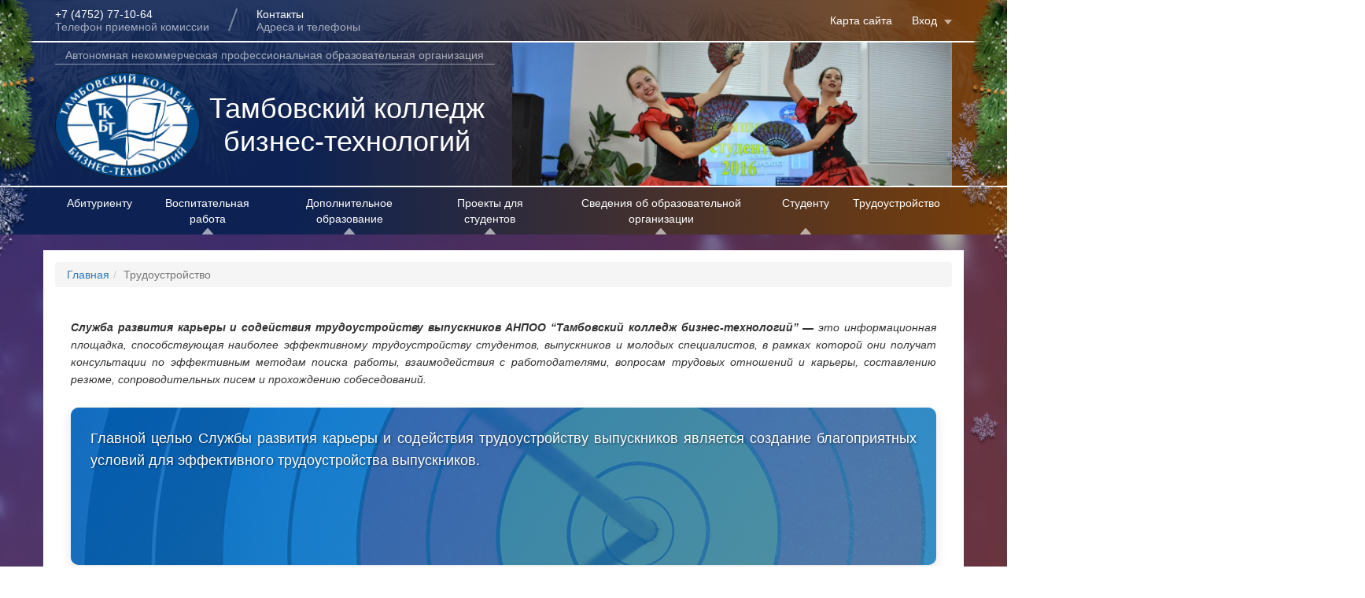

--- FILE ---
content_type: text/html; charset=utf-8
request_url: http://tkbt68.ru/trudoustrojstvo/
body_size: 11900
content:
<!DOCTYPE html>
<html lang="ru" class="yui3-loading">
<head>
    <title>Колледж бизнес-технологий Тамбов</title>
    <meta name="keywords" content="">
    <meta name="description" content="">
    <meta http-equiv="Content-Type" content="text/html; charset=utf-8"/>
    <meta name="viewport" content="width=device-width, initial-scale=1, maximum-scale=1, user-scalable=no">
	<meta name="google-site-verification" content="_DroCFqmiIoPkFOtDpKLEcK9zrnVWJaV6YBgQ5TMrpY" />

    
<script src="/gzip.php?base=/vendor&v=3.14.0&file=alloyui/aui/aui-min.js,abricos.js/abricos.js" type="text/javascript" charset="utf-8"></script>
<script src="/gzip.php?type=sys&version=f969d4ca&locale=ru-RU&tt=maket_winter" type="text/javascript" charset="utf-8"></script>
<script type="text/javascript" charset="utf-8">
    var env=Brick.env,u=env.user;
    u.id='0'|0;
    u.session='8boq92e5l9kqb1faejpfkmo2ao';
    u.name='Guest';
    u.firstname='';
    u.lastname='';
    u.agr='0'|0;
    env.ttname='maket_winter';
    env.lib.yui='3.14.0';
    env.language='ru';
    env.languages=["ru"];
    Abricos.config.locale='ru-RU';
</script>



    <link href="/vendor/bootstrap/css/bootstrap.min.css" type="text/css" rel="stylesheet">
    <link href="/vendor/font-awesome/css/font-awesome.min.css" rel="stylesheet">

	<script src="/gzip.php?base=/vendor&v=0.5.7&file=jquery/jquery.min.js,bootstrap/js/bootstrap.min.js"></script>
    
    
<link rel="stylesheet" href="" type="text/css" />

    <script language='JavaScript' type='text/javascript' charset='utf-8'>Brick.Loader.add({mod:[]})</script><script src='/vendor/bootstrap-hover-dropdown/bootstrap-hover-dropdown.min.js' language='JavaScript' type='text/javascript' charset='utf-8'></script>

    <!-- <link rel="stylesheet" href="/tt/maket_winter/css/override.css" type="text/css"/> -->
    <link rel="shortcut icon" href="/tt/maket_winter/i/favicon.ico" type="image/x-icon">

    

    <!-- ========= -->
    <link rel="stylesheet" href="/tt/maket_winter/css/swiper-bundle.min.css">
    <script src="/tt/maket_winter/js/swiper-bundle.min.js"></script>
    <!-- ========= -->
    <link rel="stylesheet" href="/tt/maket_winter/css/style.min.css">
    <link rel="stylesheet" href="/tt/maket_winter/css/fix.css">
    <!-- ========= -->
</head>
<body>
<!-- sakura -->
<div class="skin-sakura">
    
    <div class="skin-sakura__flowers">
        <img src="/tt/maket_winter/i/winter/snow3.png" alt="" class="skin-sakura__flower1" style="opacity: 0;    width: 100px;">
    </div>
    <div class="skin-sakura__lists">
        <div><img src="/tt/maket_winter/i/winter/snow.png" style="display: none;" alt=""></div>
        <div><img src="/tt/maket_winter/i/winter/snow.png" style="display: none;" alt=""></div>
    </div>
    <div class="skin-sakura__tree">
        <img src="/tt/maket_winter/i/winter/tree-right.png" class="skin-sakura__tree-left" style="transform: rotateY(180deg);" alt="">
        <img src="/tt/maket_winter/i/winter/tree-right.png" class="skin-sakura__tree-right" alt="">
    </div>
</div>
<!-- ====== -->

<div class="wrapper">
	<header class="header">
        <div class="header__wrapper">
	<!-- top -->
	<div class="header__top">
		<div class="header__container-top container">
			<div class="header__left">
				<ul class="header__contacts navigation contacts">
					<li class="contacts__item">
						<a itemprop="url" href="" title="Телефон приемной комиссии" class="contacts__href">
							<div class="contacts__title">+7 (4752) 77-10-64</div>
							<div class="contacts__subtitle">Телефон приемной комиссии</div>
						</a>
					</li>
					<li class="contacts__item">
						<a itemprop="url" href="/contacts/" title="Контакты" class="contacts__href">
							<div class="contacts__title">Контакты</div>
							<div class="contacts__subtitle">Адреса и телефоны</div>
						</a>
					</li>
				</ul>
			</div>
			<div class="header__right">
				<ul class="header__other navigation">
					<li class="header__map-site"><a itemprop="url" href="/sitemap/" title="Карта сайта">Карта сайта</a></li>
					
<li class="dropdown mod-user-button header__account">
        <a href="#" class="dropdown-toggle" data-toggle="dropdown">Вход <span class="treangle"></span></a>
        <div class="dropdown-menu">
            
<div id="ser_ogi_18form" class="user-login-form">
    <div class="panel">
        <div id="ser_ogi_18loginpanel" class="panel-collapse collapse in">
            <form id="ser_ogi_18loginform" role="form" action="/user/login/" method="post">
                <h3>Авторизация</h3>

                <div class="form-group">
                    <label for="ser_ogi_18in-username" class="control-label">Имя пользователя или email</label>
                    <input id="ser_ogi_18in-username" type="text"
                           name="username" class="form-control field-required"
                           placeholder="Имя пользователя или email">
                </div>
                <div class="form-group">
                    <label for="ser_ogi_18in-pass" class="control-label">Пароль</label>
                    <input id="ser_ogi_18in-pass" type="password"
                           name="password" class="form-control field-required"
                           placeholder="Пароль">
                </div>
                <div class="form-group">
                    <div class="checkbox">
                        <label> <input type="checkbox" name="autologin" checked="checked"
                                       data-form="autologin"> Запомнить меня </label>
                    </div>
                </div>
                <div class="form-group">
                    <button type="submit" class="btn btn-primary" data-wait="disable">Войти</button>
                    &nbsp;&nbsp;&nbsp;
                    <a data-parent="#ser_ogi_18form" href="#ser_ogi_18passrec"
                       data-toggle="collapse" data-wait="disable">Вспомнить пароль</a>
                    <img src="/images/loading.gif" style="display: none" data-wait="show"/>
                </div>

                <div class="form-group">
                    <a data-parent="#ser_ogi_18form" href="#ser_ogi_18regpanel"
                       data-toggle="collapse">Новый пользователь? Регистрация...</a>
                </div>
            </form>
        </div>

        <div id="ser_ogi_18regpanel" class="panel-collapse collapse">
            <form id="ser_ogi_18regform" role="form" action="/user/register/" method="post">
                <h3>Регистрация</h3>

                <div class="form-group">
                    <label for="ser_ogi_18reg-login" class="control-label">Имя пользователя</label>
                    <input id="ser_ogi_18reg-login" type="text"
                           class="form-control field-required" name="username"
                           placeholder="Имя пользователя">
                </div>
                <div class="form-group">
                    <label for="ser_ogi_18reg-email" class="control-label">Email</label>
                    <input id="ser_ogi_18reg-email" type="email"
                           class="form-control field-required" name="email"
                           placeholder="Email">
                </div>
                <div class="form-group">
                    <label for="ser_ogi_18reg-pass" class="control-label">Пароль</label>
                    <input id="ser_ogi_18reg-pass" type="password"
                           class="form-control field-required"
                           name="password"
                           placeholder="Пароль">
                </div>
                <div class="form-group">
                    <label for="ser_ogi_18reg-passconf" class="control-label">Подвердите пароль</label>
                    <input id="ser_ogi_18reg-passconf" type="password"
                           class="form-control field-required"
                           name="passwordconfirm"
                           placeholder="Подвердите пароль">
                </div>
                <div class="form-group">
                    <div class="checkbox">
                        <label> <input type="checkbox" name="termsofuse" data-form="termsofuse"/> Я согласен с
                            <a href="/user/termsofuse/" data-click="termofuse">пользовательским соглашением</a></label>
                    </div>
                </div>
                <div class="form-group text-right">
                    <button type="submit" class="btn btn-primary">
                        Зарегистрироваться
                    </button>
                    <button type="button" class="btn btn-default"
                            data-parent="#ser_ogi_18form"
                            data-target="#ser_ogi_18loginpanel"
                            data-toggle="collapse">Отмена
                    </button>
                </div>
            </form>
        </div>

        <div id="ser_ogi_18passrec" class="panel-collapse collapse">
            <form id="ser_ogi_18passrecform" role="form" action="/user/passrec/" method="post">
                <h3>Восстановление&nbsp;доступа</h3>

                <p>
                    Чтобы восстановить пароль, укажите e-mail, который Вы
                    использовали при регистрации.
                </p>

                <div class="form-group">
                    <input class="form-control" name="email" placeholder="Введите e-mail">
                </div>
                <div class="form-group">
                    <button type="submit" class="btn btn-primary">Восстановить</button>
                    <button type="button" class="btn btn-default"
                            data-parent="#ser_ogi_18form"
                            data-target="#ser_ogi_18loginpanel"
                            data-toggle="collapse">Отмена
                    </button>
                </div>
            </form>
        </div>

    </div>
</div>

<script>
    Brick.use('user', 'guest', function(err, NS){
        (new NS.LoginFormWidget({'boundingBox': '#ser_ogi_18loginform'})).render();
        (new NS.RegisterFormWidget({'boundingBox': '#ser_ogi_18regform'})).render();
        (new NS.PasswordRecoveryFormWidget({'boundingBox': '#ser_ogi_18passrecform'})).render();
    });
</script>

        </div>
    </li>

					<!-- <li class="header__account"><a href="#">Вход<span class="treangle"></span></a></li> -->
				</ul>
			</div>
		</div>
	</div>
	<!-- middle -->
	<div class="header__middle">
		<div class="header__container-middle container">
			<div class="header__left">
				<div class="header__education education">
					<div class="education__title">Автономная некоммерческая профессиональная образовательная организация</div>
					<div class="education__body">
						<a href="/">
							<div class="education__logo">
								<img src="/tt/maket_summer/i/logo.png?v=0.1" title="Тамбовский колледж бизнес-технологий" alt="Тамбовский колледж бизнес-технологий">
							</div>
							<div class="education__name">Тамбовский колледж бизнес-технологий</div>
						</a>
					</div>
				</div>
			</div>
			<div class="header__right">
				<div class="header__slider">
					<div class="swiper slider-header">
						<div class="swiper-wrapper">
							<div class="swiper-slide"><img src="/tt/maket_summer/i/slider-header/1.jpg" alt=""></div>
							<div class="swiper-slide"><img src="/tt/maket_summer/i/slider-header/2.jpg" alt=""></div>
						</div>
					</div>
				</div>
			</div>
		</div>
	</div>
	<!-- bottom -->
	<div class="header__bottom">
		<div class="container">
			<div class="header__burger menu-burger">
				<div class="menu-burger__name"><span>Меню</span></div>
				<div class="menu-burger__btn"><span>=</span></div>                    
			</div>
			<nav class="header__menu menu-header">
				<div id="hmenu1" class="mod-sitemap-hmenu" itemscope itemtype="http://schema.org/SiteNavigationElement">
        <ul id="hmenu1-el" class="menu-header__items navigation">
		<li class="menuitem-level-0 menuitem-notchild ">
		<a href="/abitur/" class="menu-header__item menu" itemprop="url" itemprop="url"><span itemprop="name">Абитуриенту</span></a>
	</li><li class="menuitem-level-0 menuitem-withchild dropdown ">
		<a href="/vosp_rabota/" class="menu-header__item menu-header__drop-item" data-hover="dropdown" itemprop="url"><span itemprop="name">Воспитательная работа</span></a>
		<ul class="menu-header__sub-items">
		<li class="menuitem-level-1 menuitem-notchild ">
		<a href="/vosp_rabota/antiterror/" class="menu-header__item menu" itemprop="url" itemprop="url"><span itemprop="name">Антитеррористическая деятельность</span></a>
	</li>
	</ul>
	</li><li class="menuitem-level-0 menuitem-withchild dropdown ">
		<a href="/dopobraz/" class="menu-header__item menu-header__drop-item" data-hover="dropdown" itemprop="url"><span itemprop="name">Дополнительное образование</span></a>
		<ul class="menu-header__sub-items">
		<li class="menuitem-level-1 menuitem-notchild ">
		<a href="/dopobraz/data_kurs/" class="menu-header__item menu" itemprop="url" itemprop="url"><span itemprop="name">Материалы курса</span></a>
	</li><li class="menuitem-level-1 menuitem-notchild ">
		<a href="/dopobraz/program_zan/" class="menu-header__item menu" itemprop="url" itemprop="url"><span itemprop="name">Программы занятий</span></a>
	</li><li class="menuitem-level-1 menuitem-notchild ">
		<a href="/dopobraz/kurs_and_price/" class="menu-header__item menu" itemprop="url" itemprop="url"><span itemprop="name">Курсы и цены</span></a>
	</li><li class="menuitem-level-1 menuitem-notchild ">
		<a href="/dopobraz/tematic_plan/" class="menu-header__item menu" itemprop="url" itemprop="url"><span itemprop="name">Тематические планы</span></a>
	</li><li class="menuitem-level-1 menuitem-notchild ">
		<a href="/dopobraz/ucheb_plan/" class="menu-header__item menu" itemprop="url" itemprop="url"><span itemprop="name">Рабочие учебные планы</span></a>
	</li>
	</ul>
	</li><li class="menuitem-level-0 menuitem-withchild dropdown ">
		<a href="/projectsforstudents/" class="menu-header__item menu-header__drop-item" data-hover="dropdown" itemprop="url"><span itemprop="name">Проекты для студентов</span></a>
		<ul class="menu-header__sub-items">
		<li class="menuitem-level-1 menuitem-notchild ">
		<a href="/projectsforstudents/ustep/" class="menu-header__item menu" itemprop="url" itemprop="url"><span itemprop="name">Проект «Твой ход»</span></a>
	</li><li class="menuitem-level-1 menuitem-notchild ">
		<a href="/projectsforstudents/obrcredit/" class="menu-header__item menu" itemprop="url" itemprop="url"><span itemprop="name">Льготный кредит на образование</span></a>
	</li><li class="menuitem-level-1 menuitem-notchild ">
		<a href="/projectsforstudents/maraphon_first/" class="menu-header__item menu" itemprop="url" itemprop="url"><span itemprop="name">Марафон «Знание.Первые»</span></a>
	</li>
	</ul>
	</li><li class="menuitem-level-0 menuitem-withchild dropdown ">
		<a href="/sveden/" class="menu-header__item menu-header__drop-item" data-hover="dropdown" itemprop="url"><span itemprop="name">Сведения об образовательной организации</span></a>
		<ul class="menu-header__sub-items">
		<li class="menuitem-level-1 menuitem-notchild ">
		<a href="/sveden/vacant/" class="menu-header__item menu" itemprop="url" itemprop="url"><span itemprop="name">Вакантные места для приема (перевода)</span></a>
	</li><li class="menuitem-level-1 menuitem-notchild ">
		<a href="/sveden/document/" class="menu-header__item menu" itemprop="url" itemprop="url"><span itemprop="name">Документы</span></a>
	</li><li class="menuitem-level-1 menuitem-notchild ">
		<a href="/sveden/spec_condit/" class="menu-header__item menu" itemprop="url" itemprop="url"><span itemprop="name">Доступная среда</span></a>
	</li><li class="menuitem-level-1 menuitem-notchild ">
		<a href="/sveden/objects/" class="menu-header__item menu" itemprop="url" itemprop="url"><span itemprop="name">Материально-техническое обеспечение и оснащенность образовательного процесса</span></a>
	</li><li class="menuitem-level-1 menuitem-notchild ">
		<a href="/sveden/relationships/" class="menu-header__item menu" itemprop="url" itemprop="url"><span itemprop="name">Международное сотрудничество</span></a>
	</li><li class="menuitem-level-1 menuitem-notchild ">
		<a href="/sveden/education/" class="menu-header__item menu" itemprop="url" itemprop="url"><span itemprop="name">Образование</span></a>
	</li><li class="menuitem-level-1 menuitem-notchild ">
		<a href="/sveden/edustandarts/" class="menu-header__item menu" itemprop="url" itemprop="url"><span itemprop="name">Образовательные стандарты</span></a>
	</li><li class="menuitem-level-1 menuitem-notchild ">
		<a href="/sveden/common/" class="menu-header__item menu" itemprop="url" itemprop="url"><span itemprop="name">Основные сведения</span></a>
	</li><li class="menuitem-level-1 menuitem-notchild ">
		<a href="/sveden/feedback_from_graduates/" class="menu-header__item menu" itemprop="url" itemprop="url"><span itemprop="name">Отзывы от выпускников</span></a>
	</li><li class="menuitem-level-1 menuitem-notchild ">
		<a href="/sveden/paid_edu/" class="menu-header__item menu" itemprop="url" itemprop="url"><span itemprop="name">Платные образовательне услуги</span></a>
	</li><li class="menuitem-level-1 menuitem-notchild ">
		<a href="/sveden/employees/" class="menu-header__item menu" itemprop="url" itemprop="url"><span itemprop="name">Руководство. Педагогический (научно-педагогический) состав</span></a>
	</li><li class="menuitem-level-1 menuitem-notchild ">
		<a href="/sveden/grants/" class="menu-header__item menu" itemprop="url" itemprop="url"><span itemprop="name">Стипендии и иные виды материальной поддержки</span></a>
	</li><li class="menuitem-level-1 menuitem-notchild ">
		<a href="/sveden/struct/" class="menu-header__item menu" itemprop="url" itemprop="url"><span itemprop="name">Структура и органы управления</span></a>
	</li><li class="menuitem-level-1 menuitem-notchild ">
		<a href="/sveden/budget/" class="menu-header__item menu" itemprop="url" itemprop="url"><span itemprop="name">Финансово-хозяйственная деятельность</span></a>
	</li>
	</ul>
	</li><li class="menuitem-level-0 menuitem-withchild dropdown ">
		<a href="/studentu/" class="menu-header__item menu-header__drop-item" data-hover="dropdown" itemprop="url"><span itemprop="name">Студенту</span></a>
		<ul class="menu-header__sub-items">
		<li class="menuitem-level-1 menuitem-notchild ">
		<a href="/studentu/raspisanie/" class="menu-header__item menu" itemprop="url" itemprop="url"><span itemprop="name">Расписание занятий</span></a>
	</li><li class="menuitem-level-1 menuitem-notchild ">
		<a href="/studentu/raspisanie_ekzamenov_i_konsultacij/" class="menu-header__item menu" itemprop="url" itemprop="url"><span itemprop="name">Расписание экзаменов, консультаций и практик</span></a>
	</li><li class="menuitem-level-1 menuitem-notchild ">
		<a href="/studentu/stoimost_obuchen/" class="menu-header__item menu" itemprop="url" itemprop="url"><span itemprop="name">Стоимость обучения</span></a>
	</li><li class="menuitem-level-1 menuitem-notchild ">
		<a href="/studentu/temy_diplomnyx_rabot/" class="menu-header__item menu" itemprop="url" itemprop="url"><span itemprop="name">Темы дипломных работ</span></a>
	</li><li class="menuitem-level-1 menuitem-notchild ">
		<a href="/studentu/temy_kursovyx_proektov/" class="menu-header__item menu" itemprop="url" itemprop="url"><span itemprop="name">Темы курсовых проектов</span></a>
	</li><li class="menuitem-level-1 menuitem-notchild ">
		<a href="/studentu/eobrres/" class="menu-header__item menu" itemprop="url" itemprop="url"><span itemprop="name">Электронные образовательные ресурсы</span></a>
	</li>
	</ul>
	</li><li class="menuitem-level-0 menuitem-notchild ">
		<a href="/trudoustrojstvo/" class="menu-header__item menu" itemprop="url" itemprop="url"><span itemprop="name">Трудоустройство</span></a>
	</li>
	</ul>
    </div>
			</nav>
		</div>
	</div>
</div>


    </header>
	
    <main class="main">
        <div class="container main__container">
            <div class="main__wrapper">
                
<ol class="breadcrumb"><li><a href="/" title="Главная" itemprop="breadcrumb">Главная</a></li><li class="active">Трудоустройство</li></ol>
                
<style>
    /* ===== ОСНОВНЫЕ СТИЛИ ===== */
    .wrapper_trud {
        font-family: 'Segoe UI', Tahoma, Geneva, Verdana, sans-serif;
        line-height: 1.6;
        color: #333;
        max-width: 1200px;
        margin: 0 auto;
        padding: 20px;
    }

    /* Сетка для двух колонок */
    .work_top {
        display: flex;
        flex-wrap: wrap;
        gap: 30px;
        margin-bottom: 40px;
    }

    .work_top_left {
        flex: 1;
        min-width: 300px;
    }

    .work_top_right {
        flex: 0 0 350px;
        min-width: 300px;
    }

    /* ===== ТИПОГРАФИЯ И ОБЩИЕ ЭЛЕМЕНТЫ ===== */
    .wrapper_trud p {
        margin-bottom: 1em;
        text-align: justify;
    }

    .wrapper_trud strong {
        color: #2c3e50;
    }

    .wrapper_trud ul {
        padding-left: 20px;
        margin-bottom: 1em;
    }

    .wrapper_trud li {
        margin-bottom: 8px;
        position: relative;
    }

    .wrapper_trud li:before {
        content: "•";
        color: #0069cb;
        font-weight: bold;
        display: inline-block;
        width: 1em;
        margin-left: -1em;
    }

    /* ===== БЛОКИ С ИЗОБРАЖЕНИЕМ И ФОНОМ ===== */
    .block_imgBack {
        position: relative;
        border-radius: 10px;
        overflow: hidden;
        margin: 25px 0;
        box-shadow: 0 5px 15px rgba(0, 0, 0, 0.1);
        min-height: 200px;
    }

    .block_imgBack p {
        position: relative;
        z-index: 2;
        color: white;
        padding: 25px;
        margin: 0;
        font-size: 18px;
        font-weight: 500;
        text-shadow: 1px 1px 3px rgba(0, 0, 0, 0.5);
    }

    .block_imgBack img {
        position: absolute;
        top: 0;
        left: 0;
        width: 100%;
        height: 100%;
        object-fit: cover;
        z-index: 1;
    }

    .block_imgBack .blue_background {
        position: absolute;
        top: 0;
        left: 0;
        width: 100%;
        height: 100%;
        background: linear-gradient(135deg, rgba(0, 105, 203, 0.85) 0%, rgba(41, 128, 185, 0.8) 100%);
        z-index: 1;
    }

    /* ===== АККОРДЕОНЫ (СПИСКИ) ===== */
    .work_lists {
        border: 1px solid #e0e0e0;
        border-radius: 8px;
        margin: 25px 0;
        overflow: hidden;
        box-shadow: 0 3px 10px rgba(0, 0, 0, 0.05);
        transition: all 0.3s ease;
    }

    .work_lists:hover {
        box-shadow: 0 5px 15px rgba(0, 0, 0, 0.1);
    }

    .listsTitle {
        background: linear-gradient(to right, #f8f9fa, #e9ecef);
        padding: 0;
        cursor: pointer;
        border-bottom: 1px solid #dee2e6;
    }

    .listsTitle:hover {
        background: linear-gradient(to right, #e9ecef, #dee2e6);
    }

    .titleBackground {
        padding: 18px 20px;
    }

    .titleBackground p {
        margin: 0;
        color: #2c3e50;
        font-weight: 600;
        font-size: 18px;
    }

    .listsBody {
        background-color: white;
        max-height: 0;
        overflow: hidden;
        transition: max-height 0.5s ease-out;
    }

    /* При активации аккордеона (можно добавить JS класс .active) */
    .listsBody.active {
        max-height: 2000px;
        transition: max-height 0.8s ease-in;
    }

    /* ===== БАННЕРЫ В ПРАВОЙ КОЛОНКЕ ===== */
    .banner_block {
        position: relative;
        border-radius: 12px;
        overflow: hidden;
        margin-bottom: 25px;
        box-shadow: 0 7px 20px rgba(0, 0, 0, 0.15);
        min-height: 220px;
        transition: transform 0.3s ease, box-shadow 0.3s ease;
    }

    .banner_block:hover {
        transform: translateY(-5px);
        box-shadow: 0 12px 25px rgba(0, 0, 0, 0.2);
    }

    .banner_body {
        position: relative;
        z-index: 3;
        padding: 25px;
        color: white;
    }

    .banner_body > p:first-child {
        font-size: 24px;
        font-weight: 700;
        margin-bottom: 20px;
        text-shadow: 2px 2px 4px rgba(0, 0, 0, 0.3);
    }

    .banner_block img {
        position: absolute;
        top: 0;
        left: 0;
        width: 100%;
        height: 100%;
        object-fit: cover;
        z-index: 1;
    }

    .banner_blueBlur {
        position: absolute;
        top: 0;
        left: 0;
        width: 100%;
        height: 100%;
        background: linear-gradient(135deg, rgba(0, 105, 203, 0.9) 0%, rgba(52, 152, 219, 0.85) 100%);
        z-index: 2;
    }

    /* Кнопки внутри баннеров */
    .buttons_block {
        display: flex;
        flex-direction: column;
        gap: 12px;
    }

    .buttons_block a {
        display: block;
        background: rgba(255, 255, 255, 0.9);
        color: #2c3e50;
        text-decoration: none;
        padding: 12px 18px;
        border-radius: 6px;
        font-weight: 600;
        text-align: center;
        transition: all 0.3s ease;
        border: 1px solid rgba(255, 255, 255, 0.3);
    }

    .buttons_block a:hover {
        background: white;
        color: #0069cb;
        transform: translateX(5px);
        box-shadow: 0 5px 10px rgba(0, 0, 0, 0.15);
    }

    /* Контакты */
    .data_block {
        display: flex;
        background: rgba(255, 255, 255, 0.15);
        backdrop-filter: blur(5px);
        border-radius: 8px;
        padding: 15px;
        margin-top: 15px;
    }

    .left_data_block {
        font-weight: 600;
        margin-right: 15px;
        line-height: 1.8;
    }

    .right_data_block {
        font-weight: 500;
        line-height: 1.8;
    }

    /* ===== КРАСНЫЕ ССЫЛКИ ===== */
    .back_purple a {
        display: block;
        background: linear-gradient(to right, #c0392b, #e74c3c);
        color: white !important;
        text-decoration: none;
        padding: 16px 20px;
        border-radius: 8px;
        font-weight: 600;
        margin-bottom: 15px;
        text-align: center;
        transition: all 0.3s ease;
        border: none;
        box-shadow: 0 4px 8px rgba(231, 76, 60, 0.3);
    }

    .back_purple a:hover {
        background: linear-gradient(to right, #a93226, #c0392b);
        transform: translateY(-3px);
        box-shadow: 0 6px 12px rgba(231, 76, 60, 0.4);
    }

    .back_purple > div {
        background: linear-gradient(to right, #c0392b, #e74c3c);
        color: white !important;
        padding: 16px 20px;
        border-radius: 8px;
        font-weight: 600;
        margin-bottom: 15px;
        box-shadow: 0 4px 8px rgba(231, 76, 60, 0.3);
    }

    .back_purple > div a {
        display: inline;
        background: transparent;
        padding: 0;
        margin: 0 5px;
        box-shadow: none;
        text-decoration: underline;
    }

    .back_purple > div a:hover {
        background: transparent;
        transform: none;
        box-shadow: none;
        color: #f1c40f !important;
    }

    /* ===== НИЖНИЙ БЛОК ===== */
    .work_bottom {
        margin-top: 40px;
        padding-top: 30px;
        border-top: 2px solid #eaeaea;
    }

    /* ===== АДАПТИВНОСТЬ ===== */
    @media (max-width: 1100px) {
        .work_top {
            flex-direction: column;
        }
        
        .work_top_right {
            flex: 1;
        }
        
        .buttons_block {
            flex-direction: row;
            flex-wrap: wrap;
        }
        
        .buttons_block a {
            flex: 1;
            min-width: 150px;
        }
    }

    @media (max-width: 768px) {
        .wrapper_trud {
            padding: 15px;
        }
        
        .block_imgBack p,
        .banner_body > p:first-child {
            font-size: 16px;
        }
        
        .titleBackground p {
            font-size: 16px;
        }
        
        .work_bottom p[align="center"] {
            font-size: 24px;
        }
        
        .data_block {
            flex-direction: column;
        }
        
        .left_data_block {
            margin-right: 0;
            margin-bottom: 10px;
        }
    }
</style>
<div class="wrapper_trud">
<div class="work_top"><!-- left block -->
<div class="work_top_left">
<p style="font-style: italic;"><span style="font-weight: bold;">Служба развития карьеры и содействия трудоустройству выпускников АНПОО &ldquo;Тамбовский колледж бизнес-технологий&rdquo; &mdash;</span> это информационная площадка, способствующая наиболее эффективному трудоустройству студентов, выпускников и молодых специалистов, в рамках которой они получат консультации по эффективным методам поиска работы, взаимодействия с работодателями, вопросам трудовых отношений и карьеры, составлению резюме, сопроводительных писем и прохождению собеседований.</p>
<!-- goal -->
<div class="work_goal block_imgBack">
<p>Главной целью Службы развития карьеры и содействия трудоустройству выпускников является создание благоприятных условий для эффективного трудоустройства выпускников.</p>
<img src="/images/service_of_work/img/goal.jpg" alt="" />
<div class="blue_background">&nbsp;</div>
</div>
<!-- field of activiti -->
<div class="work_fieldOfActiviti block_imgBack">
<p>Сферой деятельности службы является содействие трудоустройству выпускников филиала университета, их социально-психологической адаптации к условиям рынка труда, овладению методикой поиска работы.</p>
<img src="/images/service_of_work/img/field_of_activiti.jpg" alt="" />
<div class="blue_background">&nbsp;</div>
</div>
<!-- mission -->
<div class="work_mission block_imgBack">
<p>Миссия службы &mdash; содействие и поддержка карьерного роста и профессионального развития студентов.</p>
<img src="/images/service_of_work/img/mission.jpg" alt="" />
<div class="blue_background">&nbsp;</div>
</div>
<!-- service осуществляет -->
<div class="work_serviceRealiz work_lists">
<div class="serviceTitle listsTitle">
<div class="titleBackground hidden-text__title">
<p>Служба осуществляет</p>
</div>
</div>
<div class="serviceBody listsBody hidden-text__text">
<div style="padding: 7px;">
<ul>
<li>сотрудничество с предприятиями и организациями, выступающими в качестве работодателей для студентов и выпускников;</li>
<li>оказание помощи учебным подразделениям в организации стажировок и практик, предусмотренных учебным планом;</li>
<li>организацию временной занятости студентов для приобретения опыта работы и повышения навыков успешного трудоустройства;</li>
<li>сбор, обобщение, анализ и предоставление студентам информации о состоянии и тенденциях рынка труда, о требованиях, предъявляемых к соискателю рабочего места, формирование банка данных вакансий, предлагаемых работодателями по соответствующим специальностям;</li>
<li>повышение уровня конкурентоспособности и информированности обучающихся и выпускников о состоянии и тенденциях рынка труда с целью обеспечения максимальной возможности их трудоустройства;</li>
</ul>
</div>
</div>
</div>
<!-- service complited tasks -->
<div class="work_lists">
<div class="listsTitle">
<div class="titleBackground hidden-text__title">
<p>Служба решает задачи по следующим направлениям</p>
</div>
</div>
<div class="listsBody hidden-text__text">
<div style="padding: 7px;">
<ul>
<li>представление информации студентам о положении на рынке труда и перспективах трудоустройства.</li>
<li>организация информационной и консультативной поддержки выпускникам Университета по вопросам трудоустройства</li>
<li>сбор информации о вакансиях для студентов и создание банка данных вакантных мест.</li>
<li>установление партнерских отношений с органами государственной власти, государственными учреждениями и коммерческими организациями по вопросу организации практики студентов и трудоустройства выпускников.</li>
<li>организация и проведение мероприятий по трудоустройству выпускников Университета: Дней карьеры, презентаций компаний, специальностей (профессий), тематических выставок, конкурсов, школ, семинаров, конференций и т.д.</li>
<li>анализ рынка труда в городе и регионе;</li>
<li>сотрудничество с работодателями;</li>
<li>повышение конкурентоспособности выпускников на рынке труда;</li>
<li>организация производственной практики и стажировки студентов с целью адаптации будущих специалистов на рабочем месте;</li>
</ul>
</div>
</div>
</div>
<!-- service prioritet -->
<div class="work_lists">
<div class="listsTitle">
<div class="titleBackground hidden-text__title">
<p><span style="width: 500px;">Приоритетные задачи службы развития карьеры АНПОО &ldquo;Тамбовский колледж бизнес-технологий&rdquo;</span></p>
</div>
</div>
<div class="listsBody hidden-text__text">
<div style="padding: 7px;">
<ul>
<li>онлайн и офлайн консультирование студентов и выпускников;</li>
<li>работа с базой вакансий работодателей-партнёров филиала университета;</li>
<li>разработка и проведение программ личностного роста для студентов;</li>
<li>взаимодействие с компаниями-партнёрами филиала университета;</li>
<li>организация карьерных мероприятий.</li>
</ul>
</div>
</div>
</div>
<p style="font-weight: bold; margin-top: 10px;">Мы всегда рады помочь не только &laquo;без пяти минут специалистам&raquo;, но и нашим студентам. В течение учебы мы можем подобрать для Вас вакансии в свободное от учебы время. Этот опыт работы также будет бесценен для Вас &ndash; здесь вы окунетесь в действительно рабочую атмосферу, получите практические навыки работы и заведете новые знакомства!</p>
<p style="font-weight: bold; margin-top: 10px; color: #8b0000;">Требуется преподаватель информатики и математики. Обращаться по телефону: 77-10-65</p>
<p style="font-weight: bold; margin-top: 10px;">В целях определения общей и замещающей потребности организаций и индивидуальных предпринимателей в кадрах на пятилетний прогнозный период Минтруд России проводит всероссийский опрос работодателей. Опрос проводится в период с 01 июня по 30 июля 2024 года.</p>
<a id="yui_patched_v3_18_1_1_1673639329452_198" style="color: #ffffff; text-decoration: underline; font-size: 20px; display: block; background: rgb(255 0 0 / 77%); padding: 10px; line-height: 1.1; margin-bottom: 15px;" href="https://prognoz.vcot.info"> Заполнить опросную форму для работодателя </a></div>
</div>
<!-- right block -->
<div class="work_top_right">
<div class="back_purple"><!-- Красные ссылки --> <a id="yui_patched_v3_18_1_1_1673639329452_198" style="color: #ffffff; text-decoration: underline; font-size: 20px; display: block; background: rgb(255 0 0 / 77%); padding: 10px; line-height: 1.1; margin-bottom: 15px;" href="/filemanager/i/c890502b/dogovor_compressed.pdf"> Договор о сотрудничестве </a> <a id="yui_patched_v3_18_1_1_1673639329452_198" style="color: #ffffff; text-decoration: underline; font-size: 20px; display: block; background: rgb(255 0 0 / 77%); padding: 10px; line-height: 1.1; margin-bottom: 15px;" href="/filemanager/i/7ca090d1/metod.pdf"> Методическая рекомендация </a> <a style="color: #ffffff; text-decoration: underline; font-size: 20px; display: block; background: rgb(255 0 0 / 77%); padding: 10px; line-height: 1.1; margin-bottom: 15px;" href="/data-edu/job/plan_trud_2023_2026.pdf"> План мероприятий по содействию занятости и трудоустройству выпускников на 2023-2026 год </a> <a style="color: #ffffff; text-decoration: underline; font-size: 20px; display: block; background: rgb(255 0 0 / 77%); padding: 10px; line-height: 1.1; margin-bottom: 15px;" href="/data-edu/job/plan_trud_zaver_2023_2024.pdf"> План работы по содействию занятости выпускников, завершивших обучение по программам спо на 2023-2024 год </a> <a id="yui_patched_v3_18_1_1_1673639329452_198" style="color: #ffffff; text-decoration: underline; font-size: 20px; display: block; background: rgb(255 0 0 / 77%); padding: 10px; line-height: 1.1; margin-bottom: 15px;" href="/filemanager/i/ebdca509/polojenie_compressed.pdf"> Положение </a> <a id="yui_patched_v3_18_1_1_1673639329452_198" style="color: #ffffff; text-decoration: underline; font-size: 20px; display: block; background: rgb(255 0 0 / 77%); padding: 10px; line-height: 1.1; margin-bottom: 15px;" href="/filemanager/i/9deeab0c/prognoz.pdf"> Прогноз </a> <a id="yui_patched_v3_18_1_1_1673639329452_198" style="color: #ffffff; text-decoration: underline; font-size: 20px; display: block; background: rgb(255 0 0 / 77%); padding: 10px; line-height: 1.1; margin-bottom: 15px;" href="/filemanager/i/e4edc8c6/rab.pdf"> Для работодателя </a> <a style="color: #ffffff; text-decoration: underline; font-size: 20px; display: block; background: rgb(255 0 0 / 77%); padding: 10px; line-height: 1.1; margin-bottom: 15px;" href="/data-edu/job/plan_trud_2024_2025.pdf"> План работы службы развития карьеры и содействия трудоустройству выпускников на 2024-2025 учебный год </a>
<div style="color: #ffffff; text-decoration: none; font-size: 20px; display: block; background: rgb(255 0 0 / 77%); padding: 10px; line-height: 1.1; margin-bottom: 15px;">Показатели эффективности реализации плановых мероприятий <a style="color: #ffffff; text-decoration: underline;" href="/filemanager/i/da4d6580/pokazatel_effect.docx">WORD</a> и <a style="color: #ffffff; text-decoration: underline;" href="/filemanager/i/268f0797/pokazatel_effect.pdf">PDF</a></div>
<a style="color: #ffffff; text-decoration: underline; font-size: 20px; display: block; background: rgb(255 0 0 / 77%); padding: 10px; line-height: 1.1; margin-bottom: 15px;" href="/filemanager/i/58a9cb60/ОТЗЫВЫ.pdf"> Отзывы от работодателей </a> <!-- students -->
<div class="work_students banner_block">
<div class="banner_body">
<p>Студенту</p>
<div class="buttons_block"><a href="/trudoustrojstvo/studentu/vakansii/">Вакансии</a> <a href="/trudoustrojstvo/studentu/praktiki/">Практики</a> <a href="/trudoustrojstvo/studentu/rezyume/">Резюме</a></div>
</div>
<div class="banner_blueBlur">&nbsp;</div>
<img src="/images/service_of_work/img/student.jpg" alt="" /></div>
<!-- info -->
<div class="work_info banner_block">
<div class="banner_body">
<p>Полезная информация</p>
<div class="buttons_block"><a href="/trudoustrojstvo/poleznaya_informaciya/rabota_v_internete/">Как найти работу в интернете?</a> <a href="/trudoustrojstvo/poleznaya_informaciya/metody_trudoustrojstva/">Популярные методы трудоустройства</a> <a href="/trudoustrojstvo/poleznaya_informaciya/sobesedovanie/">Как пройти собеседование?</a></div>
</div>
<div class="banner_blueBlur">&nbsp;</div>
<img src="/images/service_of_work/img/info.jpg" alt="" /></div>
<!-- employer -->
<div class="work_employer banner_block">
<div class="banner_body">
<p>Работодателю</p>
<div class="buttons_block"><a href="/trudoustrojstvo/rabotodatelyu/sotrudnichestvo/">Сотрудничество с центром</a> <a href="/trudoustrojstvo/rabotodatelyu/vakansii/">Размещение вакансий</a> <a href="/trudoustrojstvo/rabotodatelyu/zayavka/">Заявка на специалиста</a></div>
</div>
<div class="banner_blueBlur">&nbsp;</div>
<img src="/images/service_of_work/img/employer.png" alt="" /></div>
<!-- contacts -->
<div class="work_contacts banner_block">
<div class="banner_body">
<p>Контакты</p>
<div class="data_block">
<div class="left_data_block">Наш адрес:Телефон: E-mail:</div>
<div class="right_data_block">г. Тамбов, ул.К.Маркса, д.175, к.377-10-61mail@tkbt68.ru</div>
</div>
</div>
<div class="banner_blueBlur">&nbsp;</div>
</div>
</div>
</div>
</div>
<div class="work_bottom">
<p style="color: #dc0000; font-size: 30px; margin: 50px 0px 50px 0px; line-height: 1.1;" align="center">Мы верим в Вас и всегда готовы помочь!</p>
<div>
<p style="text-align: right; font-weight: bold; width: 100%; color: #0069cb; margin-top: 10px; margin-bottom: 20px;" align="right">&laquo;Как хорошо когда у человека есть возможность выбрать себе профессию не по необходимости,а сообразуясь с душевными склонностями&raquo;<br /><br /> Апшерони А.</p>
</div>
</div>
    <p style="display: none;">тут был скрипт, который сейчас на 20 строке закоментированн и код HTML</p>
            </div>
        </div>
    </main>

	<footer class="footer" itemscope itemtype="http://schema.org/WPFooter">
        
<div class="container footer__container">
    <div class="footer__title">
        <p class="footer__title-top">Будущее принадлежит компетентным людям</p>
        <p class="footer__title-bottom">
            Powered by <a href="http://abricos.org" rel="friend" title="Abricos - Content Management System (CMS), Web Application Platform (WebOS)">Abricos</a>
            0.5.7
        </p>
    </div>
    <div class="footer__top">
        <div class="contacts-footer">
            <div class="contacts-footer__left">
                <div class="contacts-footer__phone">Телефон:</div>
                <div class="contacts-footer__email">Email:</div>
                <div class="contacts-footer__addres">Адрес:</div>
            </div>
            <div class="contacts-footer__right">
                <div class="contacts-footer__number-phone">+7 (4752) 77-10-64</div>
                <div class="contacts-footer__name-email">mail@tkbt68.ru</div>
                <div class="contacts-footer__name-addres">г. Тамбов, ул. К.Маркса, д. 175 корпус 3</div>
            </div>
        </div>
    </div>
</div>
<div class="footer__line"></div>
<div class="container footer__container">
    <div class="footer__bottom">
        <div class="footer__name-edu">
            © <a href="/" title="Тамбовский колледж бизнес-технологий"><strong>Тамбовский колледж бизнес-технологий</strong></a> <span>- все права защищены</span>
        </div>
        <!-- <div class="footer__title-bottom">
            Powered by <a href="http://abricos.org" rel="friend" title="Abricos - Content Management System (CMS), Web Application Platform (WebOS)">Abricos</a>
            0.5.7
        </div> -->
    </div>
</div>


    </footer>
</div>



<div id="questionCallbackDialog" class="modal fade">
    <div class="modal-dialog">
        <div class="modal-content">
            <div class="modal-header">
                <button type="button" class="close" data-dismiss="modal">
                    <span aria-hidden="true">×</span><span class="sr-only">Close</span>
                </button>
                <h4 class="modal-title">
                    Отправить нам свой вопрос
                </h4>
            </div>
            <div class="modal-body">
                
<h2>Обратная связь</h2>
<p>
    Для отправки сообщения администрации сайта заполните поля формы.
</p>
<form id="feedback_static_form" class="feedback-status-input" role="form" method="post">
    <div class="form-group">
        <label for="txt-feedback-fio">Контактное лицо</label>
        <input type="text" id="txt-feedback-fio" name="fio" class="form-control" data-wait="disable"/>
    </div>
    <div class="form-group">
        <label for="txt-feedback-phone">Телефон</label>
        <input type="text" id="txt-feedback-phone" name="phone" class="form-control" data-wait="disable"/>
    </div>
    <div class="form-group">
        <label for="txt-feedback-email">E-mail</label>
        <input type="email" id="txt-feedback-email" name="email" class="form-control" data-wait="disable"/>
    </div>
    <div class="form-group">
        <label for="txt-feedback-message">Сообщение</label>
        <textarea id="txt-feedback-message" name="message" class="form-control" rows="4" data-wait="disable"></textarea>
    </div>
    <div class="form-group text-right">
        <img src="/images/loading.gif" style="display: none" data-wait="show"/>
        <span class="result">Ваше сообщение успешно отправлено</span>
        <button type="submit" data-wait="disable" class="btn btn-primary feedback-complete-hide">Отправить</button>
    </div>
</form>

<script language='JavaScript' type='text/javascript' charset='utf-8'>
    Brick.use('feedback', 'feedback', function(err, NS){
        new NS.FeedbackWidget({
            boundingBox: '#feedback_static_form'
        });
    });
</script>
            </div>
        </div>
    </div>
</div>
<script>
    (function(i,s,o,g,r,a,m){i['GoogleAnalyticsObject']=r;i[r]=i[r]||function(){
        (i[r].q=i[r].q||[]).push(arguments)},i[r].l=1*new Date();a=s.createElement(o),
        m=s.getElementsByTagName(o)[0];a.async=1;a.src=g;m.parentNode.insertBefore(a,m)
    })(window,document,'script','https://www.google-analytics.com/analytics.js','ga');

    ga('create', 'UA-105801950-1', 'auto');
    ga('send', 'pageview');

</script>
<!-- Yandex.Metrika counter --> 
<script type="text/javascript" > (function (d, w, c) { (w[c] = w[c] || []).push(function() { try { w.yaCounter45789567 = new Ya.Metrika({ id:45789567, clickmap:true, trackLinks:true, accurateTrackBounce:true, webvisor:true, trackHash:true }); } catch(e) { } }); var n = d.getElementsByTagName("script")[0], s = d.createElement("script"), f = function () { n.parentNode.insertBefore(s, n); }; s.type = "text/javascript"; s.async = true; s.src = "https://mc.yandex.ru/metrika/watch.js"; if (w.opera == "[object Opera]") { d.addEventListener("DOMContentLoaded", f, false); } else { f(); } })(document, window, "yandex_metrika_callbacks"); 
</script> 
<noscript>
    <div>
        <img src="https://mc.yandex.ru/watch/45789567" style="position:absolute; left:-9999px;" alt="" />
    </div>
</noscript> 
<!-- /Yandex.Metrika counter -->
</body>
<script src="/tt/maket_winter/js/app.min.js"></script>
</html>

--- FILE ---
content_type: text/html; charset=utf-8
request_url: http://tkbt68.ru/tajax/user/1769212748914/
body_size: 253
content:
 {"userid":0,"data":{"userCurrent":{"id":0,"username":"Guest","joindate":0,"lastvisit":1769212749,"groups":[],"permission":{"user":{"10":1,"50":0},"feedback":{"10":1,"30":1,"50":0},"filemanager":{"10":1,"30":0,"50":0},"news":{"10":1,"30":0,"50":0},"sitemap":{"10":1,"30":0,"40":0,"50":0},"uprofile":{"10":1,"30":0,"50":0},"botask":{"10":0,"30":0,"50":0},"note":{"10":0,"30":0,"50":0},"notify":{"10":0,"30":0,"50":0},"recordbook":{"50":0},"sys":{"50":0},"tag":{"50":0},"university":{"50":0},"doc":{"10":1},"carousel":{"10":1}}}}} 

--- FILE ---
content_type: text/css
request_url: http://tkbt68.ru/tt/maket_winter/css/style.min.css
body_size: 4717
content:
@charset "UTF-8";* {
    padding: 0;
    margin: 0;
    border: 0
}

*,:after,:before {
    -webkit-box-sizing: border-box;
    box-sizing: border-box
}

:active,:focus {
    outline: 0
}

a:active,a:focus {
    outline: 0
}

aside,footer,header,nav {
    display: block
}

body,html {
    height: 100%;
    width: 100%;
    font-size: 100%;
    line-height: 1;
    font-size: 14px;
    -ms-text-size-adjust: 100%;
    -moz-text-size-adjust: 100%;
    -webkit-text-size-adjust: 100%
}

button,input,textarea {
    font-family: inherit
}

input::-ms-clear {
    display: none
}

button {
    cursor: pointer
}

button::-moz-focus-inner {
    padding: 0;
    border: 0
}

a,a:visited {
    text-decoration: none
}

a:hover {
    text-decoration: none
}

ul li {
    list-style: none
}

img {
    vertical-align: top
}

h1,h2,h3,h4,h5,h6 {
    font-size: inherit;
    font-weight: inherit
}

.header {
    position: relative;
    background: -o-linear-gradient(181.4deg,#7b3f08 0,#0d2252 70.62%);
    background: linear-gradient(268.6deg,#7b3f08 0,#0d2252 70.62%);
    z-index: 10;
    color: #fff
}

.header::after {
    content: "";
    background: url(../img/winter/ice.png) no-repeat;
    opacity: .1;
    top: 0;
    left: 0;
    bottom: 0;
    right: 0;
    position: absolute;
    z-index: -1
}

.header a {
    color: #fff
}

.header__top {
    border-bottom: 2px solid #fff;
    padding: 10px 0
}

.header__container-top {
    display: -webkit-box;
    display: -ms-flexbox;
    display: flex;
    -webkit-box-pack: justify;
    -ms-flex-pack: justify;
    justify-content: space-between;
    -webkit-box-align: center;
    -ms-flex-align: center;
    align-items: center
}

.header__left {
    display: inline-block
}

.header__right {
    display: inline-block
}

.header__other li {
    margin-right: 25px
}

.header__middle {
    border-bottom: 2px solid #fff
}

.header__middle .header__left,.header__middle .header__right {
    max-width: 49%;
    min-width: 48%
}

.header__container-middle {
    display: -webkit-box;
    display: -ms-flexbox;
    display: flex;
    -webkit-box-pack: justify;
    -ms-flex-pack: justify;
    justify-content: space-between
}

.header__slider {
    height: 100%
}

.header__menu {
    display: none
}

.open {
    display: block
}

.menu-burger {
    display: -webkit-box;
    display: -ms-flexbox;
    display: flex;
    -webkit-box-align: center;
    -ms-flex-align: center;
    align-items: center;
    -webkit-box-orient: horizontal;
    -webkit-box-direction: normal;
    -ms-flex-direction: row;
    flex-direction: row;
    -webkit-box-pack: justify;
    -ms-flex-pack: justify;
    justify-content: space-between
}

.menu-burger__name {
    display: inline-block;
    font-size: 22px;
    font-weight: 500
}

.menu-burger__btn {
    font-size: 20px;
    padding: 10px;
    border: 1px solid #fff;
    display: inline-block;
    margin: 10px 0;
    -webkit-user-select: none;
    -moz-user-select: none;
    -ms-user-select: none;
    user-select: none;
    cursor: pointer
}

.treangle {
    border-top: 6px dashed rgba(255,255,255,.6);
    border-right: 5px solid transparent;
    border-left: 5px solid transparent;
    display: inline-block;
    margin-left: 5px;
    width: 10px
}

.contacts__item {
    position: relative;
    padding-right: 60px
}

.contacts__item::after {
    content: "";
    border-bottom: 2px solid rgba(255,255,255,.4);
    -webkit-transform: rotate(110deg);
    -ms-transform: rotate(110deg);
    transform: rotate(110deg);
    display: block;
    width: 30px;
    position: absolute;
    right: 15px;
    top: 14px
}

.contacts__item:last-child::after {
    display: none
}

.contacts__item:last-child {
    padding-right: 0
}

.contacts__subtitle {
    color: rgba(255,255,255,.6)
}

.education {
    width: 100%
}

.education__title {
    line-height: 12px;
    text-align: center;
    color: rgba(255,255,255,.6);
    padding: 10px 0 5px 0;
    border-bottom: 1px solid rgba(255,255,255,.5);
    width: 100%
}

.education__body {
    margin: 10px 0
}

.education__body a {
    display: -webkit-box;
    display: -ms-flexbox;
    display: flex;
    -webkit-box-align: center;
    -ms-flex-align: center;
    align-items: center
}

.education__logo {
    min-width: 33%
}

.education__logo img {
    width: 100%
}

.education__name {
    height: 100%;
    font-weight: 500;
    font-size: 36px;
    line-height: 42px;
    text-align: center;
    vertical-align: middle
}

.navigation {
    display: -webkit-box;
    display: -ms-flexbox;
    display: flex
}

.navigation li:first-child {
    margin-left: 0
}

.navigation li:last-child {
    margin-right: 0
}

.menu-header__items li {
    position: relative
}

.menu-header__items li:hover .menu-header__sub-items {
    display: block
}

.menu-header__item {
    display: block;
    padding: 10px 15px;
    height: 100%;
    text-align: center;
    font-weight: 500;
    line-height: 145.19%
}

.menu-header__item:hover {
    background-color: rgba(255,255,255,.2)
}

.menu-header__drop-item {
    display: -webkit-box;
    display: -ms-flexbox;
    display: flex;
    -webkit-box-pack: justify;
    -ms-flex-pack: justify;
    justify-content: space-between
}

.menu-header__drop-item::after {
    content: "";
    border-top: 8px dashed rgba(255,255,255,.6);
    border-right: 7px solid transparent;
    border-left: 7px solid transparent;
    display: block;
    width: 15px;
    position: absolute;
    left: 50%;
    top: 100%;
    -webkit-transform: rotateZ(180deg) translate(50%,8px);
    -ms-transform: rotate(180deg) translate(50%,8px);
    transform: rotateZ(180deg) translate(50%,8px)
}

.menu-header__sub-items {
    position: absolute;
    top: 100%;
    left: 0;
    background-color: #973219;
    min-width: 200px;
    width: 100%;
    display: none
}

.menu-header__sub-items li {
    position: relative;
    padding: 0 0
}

.menu-header__sub-item {
    display: inline-block;
    padding: 10px 10px;
    width: 100%;
    font-size: 14px;
    font-weight: 400
}

.menu-header__sub-item:hover {
    background-color: rgba(255,255,255,.2)
}

.drop-menu:hover {
    display: block
}

.slider-header {
    height: 100%
}

.slider-header img {
    width: 100%;
    position: absolute;
    -webkit-transform: translateY(-15%);
    -ms-transform: translateY(-15%);
    transform: translateY(-15%);
    top: 0
}

.main__notice {
    height: 465px
}

.slider-notice:hover .swiper-pagination {
    display: block
}

.slider-notice .swiper-pagination {
    display: none;
    bottom: 0;
    left: 50%;
    -webkit-transform: translateX(-50%);
    -ms-transform: translateX(-50%);
    transform: translateX(-50%);
    width: auto;
    border-radius: 15px 15px 0 0;
    -webkit-box-shadow: 0 -6px 20px 0 rgba(0,105,203,.6);
    box-shadow: 0 -6px 20px 0 rgba(0,105,203,.6);
    background-color: #fff;
    padding: 10px 20px;
    font-size: 20px;
    font-weight: 700;
    color: rgba(0,0,0,.7)
}

.title {
    margin: 20px 0 15px 0;
    background: -o-linear-gradient(181.4deg,#7b3f08 0,#0d2252 70.62%);
    background: linear-gradient(268.6deg,#7b3f08 0,#0d2252 70.62%);
    font-style: normal;
    font-weight: 700;
    font-size: 26px;
    line-height: 30px;
    text-align: center;
    font-variant: small-caps;
    color: #fff;
	border-radius: 8px;
}

.title a,.title span {
    position: relative;
    display: inline-block;
    color: #fff;
    padding: 15px 0;
    width: 100%;
    height: 100%;
    text-shadow: 0 0 12px #1e0942;
    z-index: 10
}

.title a::after,.title span::after {
    content: "";
    background: url(../img/winter/ice.png);
    opacity: .15;
    top: 0;
    left: 0;
    bottom: 0;
    right: 0;
    position: absolute;
    z-index: -1
}

.news__title {
    letter-spacing: .105em;
    font-size: 34px
}

.slider-news {
    margin: 0 -5px;
    padding: 0 5px
}

.slider-news__img {
    height: 115px;
    background-repeat: no-repeat;
    background-position: center;
    background-size: cover;
    -webkit-box-shadow: inset 0 34px 7px rgba(0,105,203,.4);
    box-shadow: inset 0 34px 7px rgba(0,105,203,.4)
}

.slider-news__body {
    padding: 15px 10px
}

.slider-news__body img,.slider-news__body p {
    display: none
}

.slider-news__body .slider-news__intro {
    display: inline-block;
    line-height: 16px;
    text-align: justify;
    letter-spacing: -.07em;
    color: rgba(0,0,0,.7)
}

.slider-news__title {
    font-weight: 700;
    font-size: 16px;
    line-height: 19px
}

.slider-news__title h4 {
    padding-bottom: 10px
}

.slider-news__date {
    padding: 0 10px;
    font-weight: 700;
    font-size: 14px;
    line-height: 16px;
    text-align: right;
    color: rgba(255,255,255,.8)
}

.slider-news__date span {
    width: 100%;
    padding: 7px 5px 3px 0;
    display: inline-block;
    border-bottom: 1px solid rgba(255,255,255,.8)
}

.slider-news .swiper-slide {
    -webkit-box-shadow: 0 3px 6px rgba(0,0,0,.25);
    box-shadow: 0 3px 6px rgba(0,0,0,.25)
}

.slider-news .swiper-pagination {
    position: relative;
    bottom: 0;
    margin: 30px 0 0 0
}

.slider-news .swiper-pagination-bullet {
    width: 20px;
    height: 20px;
    background: #973219;
    opacity: 1
}

.slider-news .swiper-pagination-bullet-active {
    background: rgba(151,50,25,.2)
}

.spec-list {
    display: -webkit-box;
    display: -ms-flexbox;
    display: flex;
    -webkit-box-orient: horizontal;
    -webkit-box-direction: normal;
    -ms-flex-direction: row;
    flex-direction: row;
    -ms-flex-wrap: wrap;
    flex-wrap: wrap;
    -webkit-box-pack: space-evenly;
    -ms-flex-pack: space-evenly;
    justify-content: space-evenly
}

.spec-list__item {
    color: #fff;
    background-repeat: no-repeat;
    background-position: center;
    background-size: cover;
    margin: 15px 15px 0 0;
    width: 369px;
    height: 208px;
    border-radius: 5px;
    position: relative
}

.spec-list__item:nth-child(3) {
    margin-right: 0
}

.spec-list__img {
    display: none
}

.spec-list__background {
    background: rgba(0,16,52,.6);
    height: 100%;
    border-radius: 5px;
    padding: 8px 10px;
    position: relative
}

.spec-list__top {
    border-bottom: 1px solid #fff
}

.spec-list__code {
    margin-bottom: 5px
}

.spec-list__title {
    margin-top: 8px;
    font-weight: 700;
    line-height: 16px
}

.spec-list__bottom {
    position: absolute;
    bottom: 10px
}

.spec-list__left {
    margin-right: 8px;
    font-weight: 500
}

.spec-list__left,.spec-list__right {
    display: inline-block
}

.spec-list__date-education {
    margin-bottom: 8px
}

.spec-list__right {
    color: rgba(255,255,255,.8)
}

.spec-list__date-number {
    margin-bottom: 8px
}

.about-college {
    position: relative;
    margin: 30px -15px;
    padding: 20px 15px;
    background: -o-linear-gradient(344.03deg,#001034 0,#973219 100%);
    background: linear-gradient(105.97deg,#001034 0,#973219 100%);
    color: #fff;
    display: -webkit-box;
    display: -ms-flexbox;
    display: flex
}

.about-college::after {
    content: "";
    background: url(../img/winter/ice.png) no-repeat;
    opacity: .15;
    top: 0;
    left: 0;
    bottom: 0;
    right: 0;
    position: absolute;
    z-index: 0
}

.about-college__director {
    min-width: 180px;
    max-width: 180px
}

.about-college__director img {
    width: 100%;
    z-index: 2;
    position: relative
}

.about-college__director-text {
    line-height: 20px
}

.about-college__body {
    display: -webkit-box;
    display: -ms-flexbox;
    display: flex
}

.about-college__content {
    margin: 0 15px;
    font-size: 24px;
    line-height: 168.19%;
    text-align: justify
}

.about-college__photo {
    min-width: 280px;
    max-width: 280px
}

.about-college__photo img {
    width: 100%;
    z-index: 2;
    position: relative
}

.about-college__img-top {
    margin-top: 20px
}

.license {
    display: -webkit-box;
    display: -ms-flexbox;
    display: flex
}

.license__body {
    margin-right: 15px
}

.license__title {
    margin: 0
}

.license__content {
    font-size: 20px;
    line-height: 196.69%;
    text-align: justify;
    margin: 50px 0 80px 0
}

.license__footer {
    font-weight: 400;
    font-size: 26px;
    line-height: 30px;
    text-align: center;
    color: #b9002a
}

.license__slider {
    width: 285px
}

.certificate {
    display: -webkit-box;
    display: -ms-flexbox;
    display: flex;
    margin-top: 30px
}

.certificate__slider {
    width: 325px
}

.certificate__body {
    margin-left: 15px
}

.certificate__title {
    margin: 0
}

.certificate__content {
    font-weight: 400;
    font-size: 20px;
    line-height: 149.19%;
    text-align: justify;
    letter-spacing: -.015em;
    margin: 10px 0
}

.slider-certificate .swiper-button-next::after,.slider-certificate .swiper-button-prev::after,.slider-license .swiper-button-next::after,.slider-license .swiper-button-prev::after,.slider-notice .swiper-button-next::after,.slider-notice .swiper-button-prev::after {
    font-size: 30px;
    font-weight: 900
}

.slider-certificate .swiper-button-prev::after,.slider-license .swiper-button-prev::after,.slider-notice .swiper-button-prev::after {
    margin-left: -5px
}

.slider-certificate:hover .swiper-button-next,.slider-certificate:hover .swiper-button-prev,.slider-license:hover .swiper-button-next,.slider-license:hover .swiper-button-prev,.slider-notice:hover .swiper-button-next,.slider-notice:hover .swiper-button-prev {
    display: block
}

.slider-certificate .swiper-button-next,.slider-certificate .swiper-button-prev,.slider-license .swiper-button-next,.slider-license .swiper-button-prev,.slider-notice .swiper-button-next,.slider-notice .swiper-button-prev {
    display: none;
    background: #fff;
    border-radius: 50%;
    padding: 10px 20px;
    width: 50px;
    height: 50px;
    -webkit-box-shadow: 0 6px 20px 0 rgba(0,105,203,.6);
    box-shadow: 0 6px 20px 0 rgba(0,105,203,.6)
}

.slider-certificate:hover .swiper-pagination,.slider-license:hover .swiper-pagination {
    display: block
}

.slider-certificate .swiper-pagination,.slider-license .swiper-pagination {
    display: none;
    bottom: 0;
    left: 50%;
    -webkit-transform: translateX(-50%);
    -ms-transform: translateX(-50%);
    transform: translateX(-50%);
    width: auto;
    border-radius: 15px 15px 0 0;
    -webkit-box-shadow: 0 -6px 20px 0 rgba(0,105,203,.6);
    box-shadow: 0 -6px 20px 0 rgba(0,105,203,.6);
    background-color: #fff;
    padding: 5px
}

.slider-certificate .swiper-pagination .swiper-pagination-bullet,.slider-license .swiper-pagination .swiper-pagination-bullet {
    width: 18px;
    height: 18px;
    background: #973219;
    opacity: 1
}

.slider-certificate .swiper-pagination .swiper-pagination-bullet-active,.slider-license .swiper-pagination .swiper-pagination-bullet-active {
    background: rgba(151,50,25,.2)
}

.swiper .swiper-slide__background {
    position: absolute;
    top: 0;
    width: 100%;
    height: 100%;
    -webkit-box-shadow: inset 5px 0 20px 5px rgba(0,105,203,.6),inset -5px 0 12px rgba(0,105,203,.6);
    box-shadow: inset 5px 0 20px 5px rgba(0,105,203,.6),inset -5px 0 12px rgba(0,105,203,.6)
}

.table-certificate {
    border-collapse: collapse;
    border: 2px solid #74b0ec;
    letter-spacing: -.03em;
    text-align: center
}

.table-certificate td,.table-certificate th {
    border: 2px solid #74b0ec
}

.table-certificate th:nth-child(1) {
    width: 40px
}

.table-certificate__header {
    color: #fff;
    background-color: #0069cb
}

.table-certificate__header th {
    padding: 5px 5px
}

.table-certificate__header td {
    padding: 10px 0
}

.table-certificate__line {
    font-weight: 400;
    font-size: 12px;
    line-height: 12px;
    text-align: center;
    color: rgba(0,0,0,.7)
}

.table-certificate__line td {
    min-height: 60px;
    padding: 10px 0
}

.table-certificate__line:nth-child(odd) {
    background-color: #b4d5f4
}

.swiper {
    overflow: hidden;
    height: 100%
}

.swiper img {
    width: 100%
}

.swiper-slide {
    height: auto
}

.footer {
    background: -o-linear-gradient(181.4deg,#7b3f08 0,#0d2252 70.62%);
    background: linear-gradient(268.6deg,#7b3f08 0,#0d2252 70.62%);
    position: relative;
    overflow: hidden;
    color: #fff
}

.footer::after {
    content: "";
    background: url(../img/winter/ice.png) no-repeat;
    background-size: cover;
    opacity: .1;
    top: 0;
    left: 0;
    bottom: 0;
    right: 0;
    position: absolute;
    z-index: 0
}

.footer a {
    color: #fff
}

.footer__container {
    position: relative
}

.footer__top {
    padding: 35px 0
}

.footer__line {
    border-bottom: 2px solid #fff
}

.footer__bottom {
    padding: 35px 0
}

.footer__title {
    position: absolute;
    z-index: 2;
    background: -o-linear-gradient(309.06deg,#00a9cb 0,#00cb9a 100%);
    background: linear-gradient(140.94deg,#00a9cb 0,#00cb9a 100%);
    top: 0;
    right: 100px;
    padding: 15px 12px;
    height: 200%;
    width: 200px
}

.footer__title-top {
    font-weight: 700;
    font-size: 20px;
    line-height: 145.19%;
    text-align: justify;
    border-left: 3px solid #fff;
    padding: 0 12px
}

.footer__title-bottom {
    padding: 40px 0
}

.contacts-footer__left {
    margin-right: 15px;
    font-weight: 700;
    font-size: 14px;
    line-height: 22px;
    text-align: justify;
    color: #fff
}

.contacts-footer__left,.contacts-footer__right {
    display: inline-block
}

.contacts-footer__right {
    font-weight: 400;
    font-size: 14px;
    line-height: 22px;
    text-align: justify;
    color: rgba(255,255,255,.8)
}

.skin-sakura {
    position: absolute;
    z-index: 11;
    width: 100%;
    -webkit-user-select: none;
    -moz-user-select: none;
    -ms-user-select: none;
    user-select: none;
    pointer-events: none
}

.skin-sakura__tree-left {
    position: absolute;
    top: -10px;
    left: 0
}

.skin-sakura__tree-right {
    position: absolute;
    top: 0;
    right: 0
}

.skin-sakura__tree {
    width: 100%;
    z-index: 22;
    -webkit-filter: drop-shadow(0 4px 1px rgba(0, 0, 0, .75));
    filter: drop-shadow(0 4px 1px rgba(0, 0, 0, .75))
}

.skin-sakura__tree img {
    z-index: 12;
    width: 500px
}

.skin-sakura__flowers {
    z-index: 9
}

.skin-sakura__flowers img {
    position: absolute
}

.skin-sakura__lists {
    height: 100%;
    z-index: 8;
    -webkit-filter: drop-shadow(0 4px 1px rgba(0, 0, 0, .75));
    filter: drop-shadow(0 4px 1px rgba(0, 0, 0, .75))
}

.skin-sakura__lists div {
    z-index: 8;
    position: absolute;
    -webkit-user-select: none;
    -moz-user-select: none;
    -ms-user-select: none;
    user-select: none;
    pointer-events: none
}

.skin-sakura__lists div img {
    width: 100%
}

.list_test {
    position: absolute;
    left: 30px;
    width: 50px;
    -webkit-animation: animate_lists 3s linear infinite;
    animation: animate_lists 3s linear infinite
}

.list_test img {
    width: 100%
}

@-webkit-keyframes animate_lists {
    0% {
        top: 1%
    }

    100% {
        top: 100%
    }
}

@keyframes animate_lists {
    0% {
        top: 1%
    }

    100% {
        top: 100%
    }
}

html {
    height: auto
}

body {
    font-family: -apple-system,BlinkMacSystemFont,"Segoe UI",Roboto,"Helvetica Neue",Arial,sans-serif,"Apple Color Emoji","Segoe UI Emoji","Segoe UI Symbol";
    font-style: normal;
    font-weight: 400;
    font-size: 14px;
    line-height: 16px;
    overflow-x: hidden;
    background: no-repeat url(../img/winter/background.png);
    background-size: cover;
    background-position: center;
    height: auto
}

.tree_long {
    position: absolute;
    top: 15%;
    left: -20%;
    -webkit-transform: rotateZ(26deg);
    -ms-transform: rotate(26deg);
    transform: rotateZ(26deg)
}

.tree_long2 {
    position: absolute;
    top: 55%;
    right: -24%;
    -webkit-transform: rotateZ(349deg);
    -ms-transform: rotate(349deg);
    transform: rotateZ(349deg)
}

.container {
    max-width: 1170px;
    padding: 0 15px;
    margin: 0 auto
}

.wrapper {
    display: -webkit-box;
    display: -ms-flexbox;
    display: flex;
    -webkit-box-orient: vertical;
    -webkit-box-direction: normal;
    -ms-flex-direction: column;
    flex-direction: column;
    width: 100%;
    min-height: 100%
}

.main {
    -webkit-box-flex: 1;
    -ms-flex: 1 1 auto;
    flex: 1 1 auto;
    position: relative;
    padding: 20px 0;
    background: -o-linear-gradient(181.4deg,rgba(123,63,8,.4) 0,rgba(13,34,82,.4) 70.62%);
    background: linear-gradient(268.6deg,rgba(123,63,8,.4) 0,rgba(13,34,82,.4) 70.62%);
    -webkit-backdrop-filter: blur(10px);
    backdrop-filter: blur(10px)
}

.main__container {
    background-color: #fff;
    padding: 15px;
    position: relative;
    z-index: 2
}

.background-image {
    display: none
}

.popup {
    position: fixed;
    top: 0;
    left: 0;
    width: 100%;
    height: 100%;
    background-color: rgba(0,0,0,.7);
    z-index: 20;
    overflow-y: auto;
    padding: 30px;
    display: -webkit-box;
    display: -ms-flexbox;
    display: flex;
    -webkit-box-pack: center;
    -ms-flex-pack: center;
    justify-content: center;
    -webkit-box-align: center;
    -ms-flex-align: center;
    align-items: center
}

.popup__content {
    text-align: center;
    padding-top: 30px
}

.popup__body,.popup__content {
    width: 100%
}

.popup img {
    width: auto;
    margin: 0 auto
}

@media (min-width: 768px) {
    .header__menu {
        display:block
    }

    .menu-burger {
        display: none
    }
}

@media (max-width: 1200px) {
    .about-college__content {
        font-size:20px
    }

    .certificate__content {
        font-size: 14px
    }

    .skin-sakura__tree img {
        width: 300px
    }

    .container {
        max-width: 970px
    }

    .title {
        font-size: 22px;
        border-radius: 8px;
}

@media (max-width: 992px) {
    .education__name {
        font-weight:400;
        font-size: 24px;
        line-height: 30px
    }

    .menu-header__item {
        padding: 10px;
        font-weight: 200;
        font-size: 12px
    }

    .spec-list__item {
        margin: 15px 0 0 0
    }

    .about-college__director {
        min-width: 140px;
        max-width: 140px
    }

    .about-college__director-text {
        font-size: 12px
    }

    .about-college__content {
        font-size: 16px
    }

    .about-college__photo {
        min-width: 180px;
        max-width: 180px
    }

    .license__content {
        margin: 40px 0;
        font-size: 14px
    }

    .license__footer {
        font-size: 20px
    }

    .certificate__content {
        margin: 5px 0
    }

    .table-certificate__header:nth-child(1) {
        display: none
    }

    .table-certificate__header th {
        font-size: 12px
    }

    .table-certificate__line td {
        padding: 5px 0
    }

    .footer__title {
        right: 0
    }

    .container {
        max-width: 750px
    }

    .title {
        font-size: 20px
    }
}

@media (max-width: 800px) {
    .skin-sakura__tree img {
        display:none
    }
}

@media (max-width: 768px) {
    .header {
        z-index:11
    }

    .header__middle .header__left,.header__middle .header__right {
        min-width: 100%
    }

    .header__middle .header__right {
        display: none
    }

    .education__name {
        font-size: 38px;
        line-height: 50px
    }

    .menu-header__items {
        -webkit-box-orient: vertical;
        -webkit-box-direction: normal;
        -ms-flex-direction: column;
        flex-direction: column;
        border-top: 1px solid #fff;
        margin: 0 -15px;
        padding: 0 15px
    }

    .menu-header__item {
        text-align: left;
        padding: 10px 0;
        font-size: 24px;
        font-weight: 500
    }

    .menu-header__drop-item {
        margin-right: 40px;
        -webkit-box-align: center;
        -ms-flex-align: center;
        align-items: center
    }

    .menu-header__drop-item::after {
        content: ">";
        border: 1px solid #fff;
        -webkit-transform: rotateZ(0) translate(0,0);
        -ms-transform: rotate(0) translate(0,0);
        transform: rotateZ(0) translate(0,0);
        position: relative;
        left: 0;
        top: 0;
        display: inline-block;
        min-width: 37px;
        height: 42px;
        padding: 0 0 5px 10px;
        margin-right: -40px;
        pointer-events: none
    }

    .menu-header__sub-items {
        position: relative;
        top: 0;
        background-color: rgba(0,0,0,0);
        border-left: 1px solid
    }

    .menu-header__sub-item {
        text-align: left;
        padding: 10px 10px;
        font-size: 20px;
        font-weight: 400
    }

    .main__notice {
        height: 270px
    }

    .slider-notice .swiper-pagination {
        display: block
    }

    .spec-list {
        -webkit-box-orient: vertical;
        -webkit-box-direction: normal;
        -ms-flex-direction: column;
        flex-direction: column;
        -ms-flex-line-pack: center;
        align-content: center
    }

    .spec-list__item {
        width: auto;
        max-width: 500px
    }

    .about-college {
        -webkit-box-orient: vertical;
        -webkit-box-direction: normal;
        -ms-flex-direction: column;
        flex-direction: column
    }

    .about-college__director {
        min-width: 100%
    }

    .about-college__director-text {
        font-size: 14px;
        text-align: justify;
        border-bottom: 1px solid;
        padding: 5px 0
    }

    .about-college__body {
        -webkit-box-orient: vertical;
        -webkit-box-direction: normal;
        -ms-flex-direction: column;
        flex-direction: column
    }

    .about-college__content {
        margin: 10px 0
    }

    .about-college__photo {
        min-width: 100%
    }

    .license {
        -webkit-box-orient: vertical;
        -webkit-box-direction: normal;
        -ms-flex-direction: column;
        flex-direction: column
    }

    .license__body {
        margin-right: 0
    }

    .license__content {
        font-size: 18px
    }

    .license__slider {
        width: 100%;
        margin-top: 20px
    }

    .certificate {
        -webkit-box-orient: vertical;
        -webkit-box-direction: reverse;
        -ms-flex-direction: column-reverse;
        flex-direction: column-reverse
    }

    .certificate__slider {
        width: 100%;
        margin-top: 20px
    }

    .certificate__body {
        margin-left: 0
    }

    .certificate__content {
        font-size: 18px
    }

    .slider-certificate .swiper-button-next,.slider-certificate .swiper-button-prev,.slider-license .swiper-button-next,.slider-license .swiper-button-prev,.slider-notice .swiper-button-next,.slider-notice .swiper-button-prev {
        display: block
    }

    .slider-certificate .swiper-pagination,.slider-license .swiper-pagination {
        display: block
    }

    .skin-sakura__lists div img {
        display: none
    }

    .container {
        max-width: 100%
    }
}

@media (max-width: 675px) {
    .footer__title {
        position:relative;
        padding: 15px;
        margin: 0 -15px;
        width: auto
    }
}

@media (max-width: 600px) {
    .skin-sakura__flowers {
        opacity:.6
    }
}

@media (max-width: 590px) {
    .education__name {
        font-size:30px;
        line-height: 50px
    }
}

@media (max-width: 570px) {
    .header__top .header__left,.header__top .header__right {
        margin:10px 0
    }

    .header__container-top {
        -webkit-box-orient: vertical;
        -webkit-box-direction: reverse;
        -ms-flex-direction: column-reverse;
        flex-direction: column-reverse
    }
}

@media (max-width: 500px) {
    .education__name {
        font-size:24px;
        line-height: 35px
    }
}

@media (max-width: 470px) {
    .contacts-footer {
        display:-webkit-box;
        display: -ms-flexbox;
        display: flex
    }
}

@media (max-width: 395px) {
    .certificate__table {
        display:none
    }
}

@media (max-width: 350px) {
    .education__name {
        font-size:18px;
        line-height: 30px
    }
}


--- FILE ---
content_type: text/css
request_url: http://tkbt68.ru/tt/maket_winter/css/fix.css
body_size: 662
content:
body{
	background: no-repeat url("../i/winter/background.png");
	background-size: cover;
    background-position: center;
}

.header::after {
    content: "";
    background: url("../i/winter/ice.png") no-repeat;
    opacity: 0.1;
    top: 0;
    left: 0;
    bottom: 0;
    right: 0;
    position: absolute;
    z-index: -1;
}
.title a::after,
.title span::after {
    content: "";
    background: url("../i/winter/ice.png");
    opacity: 0.15;
    top: 0;
    left: 0;
    bottom: 0;
    right: 0;
    position: absolute;
    z-index: -1;
}
.about-college::after {
    content: "";
    background: url("../i/winter/ice.png") no-repeat;
    opacity: 0.15;
    top: 0;
    left: 0;
    bottom: 0;
    right: 0;
    position: absolute;
    z-index: 0;
}
.footer::after {
    content: "";
    background: url("../i/winter/ice.png") no-repeat;
    background-size: cover;
    opacity: 0.1;
    top: 0;
    left: 0;
    bottom: 0;
    right: 0;
    position: absolute;
    z-index: 0;
}

.container::after, .container::before{
    display: none;
}
ol, ul{
    margin-bottom: 0px;
}
@media (max-width: 768px) {
    /* .header__wrapper{
        margin-bottom: 0px;
    } */

    .skin-sakura__flowers{
        opacity: 0.3;
    }
}
.menu-header__sub-items .menu-header__item{
    text-align: left;
    line-height: 100%;
}

.title a, .title span {
    z-index: 9;
}
.slider-news__img{
    display: block;
}
.slider-news__title h4 {
    color: #000;
}

/* 321 */
.header__account .dropdown-menu{
    color: #000;
    font-weight: 500;

    left: auto;
    right: 0;
    min-width: 240px;
    padding: 10px;
}
.header__account .dropdown-menu h3{
    font-size: 20px;
}
.header__account .dropdown-menu a{
    color: #337ab7;;
}

/* 123 */
.main__notice .image img{
    position: absolute;
    top: 0;
    left: 0;
    width: 100%;
}
.main__notice .text{
    position: absolute;
    top: 0px;
    left: 0px;
    padding: 0px 40px;
    width: 100%;
    height: 100%;
    color: white;
    text-shadow: 2px 2px 10px rgb(0 0 0);
    /*background-color: rgba(0, 105, 203, 0.4);*/
}


--- FILE ---
content_type: text/javascript; charset=utf-8
request_url: http://tkbt68.ru/gzip.php?type=mod&module=feedback&version=922d9611&tt=maket_winter&n=0&locale=ru-RU&file=feedback.js
body_size: 914
content:

var Component = new Brick.Component();
Component.requires = {
    yui: ['aui-form-validator'],
    mod: [
        {name: 'feedback', files: ['lib.js']}
    ]
};
Component.entryPoint = function(NS){

    var Y = Brick.YUI,

        COMPONENT = this,

        BOUNDING_BOX = 'boundingBox',

        SYS = Brick.mod.sys;

    NS.FeedbackWidget = Y.Base.create('feedbackWidget', SYS.AppWidget, [
        Y.FormValidator,
        SYS.Form,
        SYS.FormAction
    ], {
        onInitAppWidget: function(){
            this.publish('feedbackSended', {
                defaultFn: this._defFeedbackSended
            });
        },
        onSubmitFormAction: function(){
            if (this.hasErrors()){
                var errorText = this.get('errorText');
                if (!errorText || errorText.length === 0){
                    errorText = this.language.get('form.error.all');
                }
                Brick.mod.widget.notice.show(errorText);
                return;
            }

            this.set('waiting', true);

            var model = this.get('model'),
                instance = this;

            this.get('appInstance').feedbackSend(model, function(err, result){
                instance.set('waiting', false);
                if (!err){
                    instance.onSubmitCompleteFormAction(result);
                    instance.fire('feedbackSended');
                }
            });
        },
        onSubmitCompleteFormAction: function(){
            var bbox = this.get(BOUNDING_BOX);
            bbox.replaceClass('feedback-status-input', 'feedback-status-complete');
        },
        _defFeedbackSended: function(){
        }
    }, {
        ATTRS: {
            errorText: {
                value: ''
            },
            validateOnInput: {
                value: false
            },
            showMessages: {
                value: false
            },
            component: {
                value: COMPONENT
            },
            useExistingWidget: {
                value: true
            },
            model: {
                value: new NS.Feedback()
            }
        }
    });
};
Abricos.Language.add('mod.feedback.feedback', 'ru-RU', {
    "form": {
        "error": {
            "all": "Необходимо заполнить обязательные поля"
        }
    }
});
if (typeof Component != 'undefined'){ Brick.add('feedback', 'feedback', Component); Component = undefined; }

--- FILE ---
content_type: text/javascript; charset=utf-8
request_url: http://tkbt68.ru/gzip.php?type=mod&module=sys&version=e2d7e1ca&tt=maket_winter&n=0&locale=ru-RU&file=component.js
body_size: 1891
content:

/**
 @module sys
 @submodule component
 */

var Component = new Brick.Component();
Component.requires = {};
Component.entryPoint = function(NS){

    var Y = Brick.YUI;

    var TemplateManagerExt = function(){
        TemplateManagerExt.superclass.constructor.apply(this, arguments);
    };

    NS.TemplateManagerExt = Y.extend(TemplateManagerExt, Abricos.TemplateManager, {
        _parseElName: function(elName){
            if (!elName || !Y.Lang.isString(elName)){
                return [];
            }
            var a = elName.split(',');
            return a;
        },
        one: function(elName){
            var a = this._parseElName(elName),
                ret = [], node, nodeId, aa;

            for (var i = 0; i < a.length; i++){
                aa = a[i].split('-');
                if (aa.length === 2){
                    nodeId = this.gelid(aa[0]);
                    if (nodeId){
                        nodeId = '#' + nodeId + '-' + aa[1];
                        node = Y.one(nodeId);
                    }
                } else {
                    node = Y.one(this.gel(a[i]));
                }

                if (node){
                    node.tpName = a[i];
                    ret[ret.length] = node;
                }
            }

            return a.length === 1 ? ret[0] : ret;
        },
        setHTML: function(elName, html){
            if (Y.Lang.isObject(elName)){
                for (var n in elName){
                    this.setHTML(n, elName[n]);
                }
                return;
            }

            var node = this.one(elName);
            if (!node){
                return;
            }
            node.setHTML(html);
        },
        getHTML: function(elName){
            var vals = this._invoke(elName, 'getHTML'),
                elNames = this._parseElName(elName),
                ret = {};

            for (var i = 0, val, name; i < elNames.length; i++){
                name = elNames[i];
                val = vals[name] || {};
                ret[name] = val.result;
            }
            if (elNames.length === 1){
                return ret[elNames[0]];
            }
            return ret;
        },
        setValue: function(elName, value){
            if (Y.Lang.isObject(elName)){
                for (var n in elName){
                    this.setValue(n, elName[n]);
                }
                return;
            }

            var node = this.one(elName);
            if (!node){
                return;
            }
            if (node.get('tagName') === 'INPUT'
                && node.get('type') === 'checkbox'){

                node.set('checked', !!value);
            } else {
                node.set('value', value);
            }
        },
        getValue: function(elName){
            var vals = this._invoke(elName, 'get', 'value'),
                elNames = this._parseElName(elName),
                ret = {};

            for (var i = 0, val, name; i < elNames.length; i++){
                name = elNames[i];
                val = vals[name] || {};
                ret[name] = val.result;
            }
            if (elNames.length === 1){
                return ret[elNames[0]];
            }
            return ret;
        },
        hide: function(elName){
            this.addClass(elName, 'hide');
        },
        show: function(elName){
            this.removeClass(elName, 'hide');
        },
        _toggleViewMethod: function(on, elName){
            this[on ? 'show' : 'hide'](elName);
        },
        toggleView: function(on, elNameShow, elNameHide){
            this._toggleViewMethod(on, elNameShow);
            this._toggleViewMethod(!on, elNameHide);
        },
        visible: function(elName, status){
            this._toggleViewMethod(status, elName);
        },
        _invoke: function(elName, method, a, b, c, d, e, f){
            var nodes = this.one(elName);
            if (!nodes){
                return;
            }
            if (!Y.Lang.isArray(nodes)){
                nodes = [nodes];
            }
            var ret = {};
            for (var i = 0, node, result; i < nodes.length; i++){
                node = nodes[i];
                if (method === 'get' && a === 'value'
                    && node.get('tagName') === 'INPUT'
                    && node.get('type') === 'checkbox'){

                    result = node.get('checked');
                } else {
                    result = node[method](a, b, c, d, e, f);
                }
                ret[node.tpName] = {
                    node: node,
                    result: result
                };
            }
            return ret;
        },
        addClass: function(elName, className){
            this._invoke(elName, 'addClass', className);
        },
        removeClass: function(elName, className){
            this._invoke(elName, 'removeClass', className);
        },
        replaceClass: function(elName, find, replace, conversely){
            if (conversely){
                this._invoke(elName, 'replaceClass', replace, find);
            } else {
                this._invoke(elName, 'replaceClass', find, replace);
            }
        },
        toggleClass: function(elName, className, isAppend){
            if (isAppend){
                this.addClass(elName, className);
            } else {
                this.removeClass(elName, className);
            }
        },
        append: function(elName, html){
            var node = this.one(elName);
            if (!node){
                return null;
            }
            var el = Y.Node.create(html);
            node.appendChild(el);
            return el;
        },
        each: function(elName, fn, context){
            var nodes = this.one(elName);
            if (!nodes){
                return;
            }
            if (!Y.Lang.isArray(nodes)){
                nodes = [nodes];
            }
            for (var i = 0; i < nodes.length; i++){
                fn.call(context || this, nodes[i]);
            }
        }
    }, {
        NAME: 'templateManagerExt'
    });

    /**
     * Template extension, which can be used to manage template.
     * @class Template
     * @param {Object} config User configuration object
     */
    var Template = function(config){
    };

    /**
     * Static property used to define the default attribute
     * configuration introduced by Template.
     *
     * @property ATTRS
     * @static
     * @type Object
     */
    Template.ATTRS = {
        /**
         * @attribute component
         * @type Brick.Component
         * @description TODO. Wanna help? Please send a Pull Request.
         */
        component: {
            value: null
        },

        /**
         * @attribute templateBlockName
         * @type String
         * @default ""
         * @description TODO. Wanna help? Please send a Pull Request.
         */
        templateBlockName: {
            value: null
        }
    };
    Template.prototype = {

        /**
         * TODO. Wanna help? Please send a Pull Request.
         *
         * @property template
         * @type Brick.mod.sys.TemplateManagerExt
         */
        template: null,

        initializer: function(){
            var component = this.get('component');

            if (!component){
                Y.error('Component must be set in attribute of Template class');
                return;
            }

            var tBlockNames = this.get('templateBlockName');

            this.template = new NS.TemplateManagerExt(component.key, tBlockNames);
        },

        gel: function(elKey){
            var el = this.template.gel(elKey);
            return el ? Y.one(el) : null;
        }
    };
    NS.Template = Template;

    /**
     * Language extension, which can be used to manage localization.
     * @class Language
     * @param {Object} config User configuration object
     */
    var Language = function(){
    };

    /**
     * Static property used to define the default attribute
     * configuration introduced by Template.
     *
     * @property ATTRS
     * @static
     * @type Object
     */
    Language.ATTRS = {

        /**
         * @attribute component
         * @type Brick.Component
         * @description TODO. Wanna help? Please send a Pull Request.
         */
        component: {
            value: null
        }
    };
    Language.prototype = {

        /**
         * TODO. Wanna help? Please send a Pull Request.
         * @property language
         * @type Abricos.ComponentLanguage
         * @default null
         */
        language: null,

        initializer: function(){
            var component = this.get('component');

            if (!component){
                Y.error('Component must be set in attribute of Language class');
                return;
            }
            this.language = new Abricos.ComponentLanguage(component);
        }
    };
    NS.Language = Language;
};if (typeof Component != 'undefined'){ Brick.add('sys', 'component', Component); Component = undefined; }

--- FILE ---
content_type: text/javascript; charset=utf-8
request_url: http://tkbt68.ru/gzip.php?type=mod&module=sys&version=393e4997&tt=maket_winter&n=0&locale=ru-RU&file=io.js
body_size: 1857
content:

/*!
 * Abricos Platform (http://abricos.org)
 * Copyright 2008-2016 Alexander Kuzmin <roosit@abricos.org>
 * Licensed under the MIT license
 */

var Component = new Brick.Component();
Component.requires = {
    yui: ['io', 'json']
};
Component.entryPoint = function(NS){
    var Y = Brick.YUI,
        LNG = new Abricos.ComponentLanguage(this);


    var queryCounter = 0;
    var uniqueURL = function(){
        return (queryCounter++) + (new Date().getTime());
    };

    var AJAX = function(){
    };
    AJAX.HTTP_TIMEOUT = 30000;
    AJAX.CSRF_TOKEN = YUI.Env.CSRF_TOKEN;
    AJAX.HTTP_HEADERS = {
        // 'Accept': 'application/json',
        // 'Content-Type': 'application/json'
    };
    AJAX.ATTRS = {
        moduleName: {
            value: ''
        },
        errorTemplate: {
            value: '{v#title}: {v#msg}'
        }
    };
    AJAX.prototype = {
        initializer: function(){
            this.publish('AJAXError', {
                defaultFn: this.onAJAXError
            });
        },
        onAJAXError: function(){
        },
        getAJAXURL: function(){
            var moduleName = this.get('moduleName') || 'undefined';

            return '/tajax/' + moduleName + '/' + uniqueURL() + '/';
        },
        ajax: function(data, callback, options){
            options || (options = {})

            options.arguments = options.arguments || {};

            if (!options.arguments['action'] && data && data['do']){
                options.arguments['action'] = data['do'];
            }

            var url = this.getAJAXURL(),
                headers = Y.merge(AJAX.HTTP_HEADERS, options.header),
                csrfToken = options.csrfToken || AJAX.CSRF_TOKEN;

            if (csrfToken){
                headers['X-CSRF-Token'] = csrfToken;
            }

            var entity = Y.JSON.stringify(data);
            entity = encodeURIComponent(entity);

            this._sendAJAXIORequest({
                callback: callback,
                arguments: options.arguments,
                context: options.context || this,
                entity: 'data=' + entity,
                headers: headers,
                method: 'POST',
                timeout: options.timeout || AJAX.HTTP_TIMEOUT,
                url: url
            });
        },
        _sendAJAXIORequest: function(config){
            return Y.io(config.url, {
                arguments: {
                    callback: config.callback,
                    context: config.context,
                    arguments: config.arguments,
                    url: config.url
                },

                context: config.context,
                data: config.entity,
                headers: config.headers,
                method: config.method,
                timeout: config.timeout,

                on: {
                    start: this._onAJAXIOStart,
                    failure: this._onAJAXIOFailure,
                    success: this._onAJAXIOSuccess,
                    end: this._onAJAXIOEnd
                }
            });
        },
        _parseIOResponse: function(res){
            return Y.JSON.parse(res.responseText);
        },
        _onAJAXIOEnd: function(txId, details){
        },
        _treatAJAXError: function(err, details){
            if (!err){
                return;
            }

            var msg = LNG.get('ajax.error.' + err.code);
            if (msg === '' && this.language && details.action){
                msg = this.language.get('ajax.' + details.action + '.error.' + err.code);
            }

            if (msg && msg !== ''){
                if (this.language){
                    var errTitle = this.language.get('ajax.' + details.action + '.error.title'),
                        errTemplate = this.get('errorTemplate');

                    if (errTitle !== ''){
                        msg = errTemplate.replace("{v#msg}", msg);
                        msg = msg.replace('{v#title}', errTitle);
                    }
                }
                err.msg = msg;
            }

            this.fire('AJAXError', err, details);
        },
        _onAJAXIOFailure: function(txId, res, details){
            var callback = details.callback,
                context = details.context,
                err = {
                    code: res.status,
                    msg: res.statusText,
                    request: res
                };

            this._treatAJAXError(err, details.arguments);
            if (callback){
                callback.apply(context, [err, null, details.arguments]);
            }
        },
        _onAJAXIOSuccess: function(txId, res, details){
            var callback = details.callback,
                context = details.context,
                request = new NS.AJAXRequest({
                    request: res
                });

            var err = null, data = request.data || {};
            if (res && data && data.err > 0){
                err = {code: data.err, msg: ''};
            }

            this._treatAJAXError(err, details.arguments);

            if (callback){
                callback.apply(context, [err, request, details.arguments]);
            }
        },
        _onAJAXIOStart: function(txId, details){
        }
    };
    NS.AJAX = AJAX;

    var AJAXRequest = function(config){
        this._init(config);
    };
    AJAXRequest.prototype = {

        request: null,

        data: {},

        userid: Brick.env.user.id | 0,

        _init: function(config){
            config || (config || {});

            this.request = config.request;

            var o = Y.JSON.parse(this.request.responseText);
            if (o){
                if (o.data){
                    this.data = o.data;
                }
                this.userid = o.userid | 0;
            }
        }
    };
    NS.AJAXRequest = AJAXRequest;
};
Abricos.Language.add('mod.sys.io', 'ru-RU', {
  "ajax": {
    "error": {
      "400": "Ошибка данных запроса",
      "403": "Доступ запрещен",
      "500": "Ошибка на стороне сервера",
      "999": "Неизвестная ошибка"
    }
  }
}
);
if (typeof Component != 'undefined'){ Brick.add('sys', 'io', Component); Component = undefined; }

--- FILE ---
content_type: application/javascript
request_url: http://tkbt68.ru/tt/maket_winter/js/app.min.js
body_size: 2093
content:
(()=>{"use strict";function e(){const e=window.innerWidth-document.querySelector(".wrapper").offsetWidth+"px";let t=document.querySelector(".wrapper");for(let r=0;r<t.children.length;r++)t.children[r].style.paddingRight=e;document.querySelector("body").style.overflow="hidden"}function t(){let e=document.querySelector(".wrapper");for(let t=0;t<e.children.length;t++)e.children[t].style.paddingRight="0px";document.querySelector("body").style.overflowY="auto",document.querySelector("body").style.overflowX="hidden"}const r=110,n=50,l=1,o=20,i=70,a=50,s=10;let c=document.querySelector(".skin-sakura__flowers");function d(e,t,r){let n=[];for(let l=0;l<r;l++){let r=p(t.length),o=document.createElement(t[r].tag);n[l]=document.createElement("div"),0==r&&(n[l].style.left="1px"),1==r&&(n[l].style.filter="contrast(1.1)"),u(o,t[r].attributs),n[l].append(o),e.append(n[l])}return n}function p(e){return Math.floor(Math.random()*e)}function u(e,t){for(let r=0;r<t.length;r++)e.setAttribute(t[r][0],t[r][1])}$(document).ready((function(){null!=document.querySelector(".slider-header")&&new Swiper(".slider-header",{effect:"fade",loop:!0,autoplay:{delay:2500,disableOnInteraction:!1},speed:500}),null!=document.querySelector(".slider-notice")&&new Swiper(".slider-notice",{pagination:{el:".swiper-pagination",type:"fraction"},navigation:{nextEl:".swiper-button-next",prevEl:".swiper-button-prev"}}),null!=document.querySelector(".slider-news")&&new Swiper(".slider-news",{slidesPerView:4,spaceBetween:30,breakpoints:{0:{slidesPerView:1,spaceBetween:5},500:{slidesPerView:2,spaceBetween:10},650:{slidesPerView:3,spaceBetween:10},992:{slidesPerView:4,spaceBetween:30}},freeMode:!0,grabCursor:!0,loop:!0,pagination:{el:".swiper-pagination",clickable:!0}}),null!=document.querySelector(".slider-license")&&new Swiper(".slider-license",{pagination:{el:".swiper-pagination",clickable:!0},navigation:{nextEl:".swiper-button-next",prevEl:".swiper-button-prev"}}),null!=document.querySelector(".slider-certificate")&&new Swiper(".slider-certificate",{pagination:{el:".swiper-pagination",clickable:!0},navigation:{nextEl:".swiper-button-next",prevEl:".swiper-button-prev"}}),function(){let e=document.querySelector(".slider-news .swiper-wrapper"),t=0;if(null!=e)for(let r=0;r<e.children.length;r++){let n=e.children[r].querySelector(".slider-news__img"),l=e.children[r].querySelector(".slider-news__body img");n.style.backgroundImage="url('"+l.src+"')",t=0;let o=250,i=e.children[r].querySelector(".slider-news__title h4"),a=e.children[r].querySelector(".slider-news__intro span");if(i.innerHTML.length>200){let e=i.innerHTML;o=200;for(let r=o;r>=0;r--)if(" "==e[r]){t=r;break}e=e.slice(0,t)+" ...",t+=4,i.innerHTML=e.slice(0,t),a.innerHTML="",a.style.display="none"}else if(o=i.innerHTML.length<40?250:Math.trunc(250-(2*i.innerHTML.length-i.innerHTML.length/5)),null!=a){let e=a.innerHTML;if(e.length>o+3){for(let r=o;r>=0;r--)if(" "==e[r]){t=r;break}e=e.slice(0,t)+" ...",t+=4,a.innerHTML=" ..."==e?"":e.slice(0,t)}}}}(),function(){let e=document.querySelectorAll(".background-image");for(let t=0;t<e.length;t++)e[t].hasAttribute("add-img-in")&&(document.querySelector(e[t].getAttribute("add-img-in")).style.backgroundImage="url('"+e[t].src+"')")}(),function(){let r=document.querySelectorAll(".img-popup");for(let n=0;n<r.length;n++)r[n].onclick=()=>{let l=document.createElement("div");l.className="popup__content";let o=document.createElement("div");o.className="popup",o.append(l),l.appendChild(r[n].cloneNode(!0)),document.querySelector("body").prepend(o),e(),l.offsetHeight>window.innerHeight&&(l.style.paddingTop=l.offsetHeight-window.innerHeight+"px"),r[n].offsetWidth>window.innerWidth-100&&(r[n].style.width="100%"),o.onclick=()=>{o.remove(),t()}}}(),function(){let e=document.querySelector(".skin-sakura__tree").children,t=(window.innerWidth-document.querySelector(".container").offsetWidth)/2-10;e[0].style.left="-"+Math.floor(e[0].offsetWidth-t)+"px",e[1].style.right="-"+Math.floor(e[1].offsetWidth-t)+"px"}(),function(){let e=document.querySelector(".skin-sakura__lists"),t=document.querySelector(".skin-sakura__lists").children,c=[];for(let e=0;e<t.length;e++)c[e]={tag:t[e].querySelector("img").tagName,attributs:[["src",t[e].querySelector("img").src]]};let u=document.querySelector(".wrapper").offsetHeight,f=(document.querySelector(".wrapper").offsetWidth-document.querySelector(".container").offsetWidth)/2,y=u*f/(100*r);y>a&&(y=a);let g=d(e,c,y/2),m=d(e,c,y/2);for(let e=0;e<g.length;e++){g[e].style.width=p(r-n)+n+"px";let t=Math.random()*(1-l)+l;g[e].style.opacity=t,g[e].style.top="-200px","1px"==g[e].style.left?g[e].style.left=p(f)-50+"px":g[e].style.right=p(f)-50+"px";let a=p(360);g[e].animate([{top:"-220px",opacity:1,transform:"rotate("+a+"deg)"},{offset:.15,opacity:t,transform:"translateX(-"+(p(f/4)+50)+"px) rotate("+(a-225)+"deg)"},{offset:.3,transform:"translateX("+(p(f/4)+50)+"px) rotate("+(a+180)+"deg)"},{offset:.5,transform:"translateX(-"+(p(f/4)+50)+"px) rotate("+(a-180)+"deg)"},{offset:.7,transform:"translateX("+(p(f/4)+50)+"px) rotate("+(a+120)+"deg)"},{offset:.9,opacity:t,transform:"translateX(-"+(p(f/4)+50)+"px) rotate("+(a+325)+"deg)"},{top:document.querySelector(".wrapper").offsetHeight-200+"px",opacity:0,transform:"translateX("+(p(f/4)+50)+"px) rotate("+(a-225)+"deg)"}],{duration:1e3*(p(i-o)+o),delay:1e3*p(s),iterations:1/0})}for(let e=0;e<m.length;e++){m[e].style.width=p(r-n)+n+"px";let t=Math.random()*(1-l)+l;m[e].style.opacity=t,m[e].style.top="-200px","1px"==m[e].style.left?m[e].style.left=p(f)-50+"px":m[e].style.right=p(f)-50+"px";let a=p(360);m[e].animate([{top:"-220px",opacity:1,transform:"rotate("+a+"deg)"},{offset:.15,opacity:t,transform:"translateX(-"+(p(f/4)+50)+"px) rotate("+(a-225)+"deg)"},{offset:.3,transform:"translateX("+(p(f/4)+50)+"px) rotate("+(a+180)+"deg)"},{offset:.5,transform:"translateX(-"+(p(f/4)+50)+"px) rotate("+(a-180)+"deg)"},{offset:.7,transform:"translateX("+(p(f/4)+50)+"px) rotate("+(a+120)+"deg)"},{offset:.9,opacity:t,transform:"translateX(-"+(p(f/4)+50)+"px) rotate("+(a+325)+"deg)"},{top:document.querySelector(".wrapper").offsetHeight-200+"px",opacity:0,transform:"translateX("+(p(f/4)+50)+"px) rotate("+(a-225)+"deg)"}],{duration:1e3*(p(i-o)+o),delay:1e3*(p(s)+s/2),iterations:1/0})}}(),window.innerWidth>768&&function(){let e=document.querySelector(".skin-sakura__flower1").cloneNode();e.class="";let t=document.querySelectorAll(".title");if(null==t[0])return;for(let r=0;r<t.length;r++){let n=t[r].getBoundingClientRect(),l=e.cloneNode(),o=120;l.style.width=o+"px",l.style.top=n.top+window.pageYOffset-50+"px",l.style.left=n.left+t[r].offsetWidth-o/2+"px",l.style.opacity="1.0",c.append(l)}for(let r=0;r<t.length;r++){let n=t[r].getBoundingClientRect(),l=e.cloneNode(),o=120;l.style.width=o+"px",l.style.top=n.top+window.pageYOffset+10+"px",l.style.left=n.left-o/3+"px",l.style.opacity="1.0",c.append(l)}let r=document.querySelector(".main__about-college").getBoundingClientRect(),n=e.cloneNode(),l=120;n.style.width=l+"px",n.style.top=r.top+window.pageYOffset+document.querySelector(".main__about-college").offsetHeight-60+"px",n.style.left=r.left+document.querySelector(".main__about-college").offsetWidth-60+"px",n.style.opacity="1.0",c.append(n),n=e.cloneNode(),l=120,n.style.width=l+"px",n.style.top=r.top+window.pageYOffset-45+"px",n.style.left=r.left-45+"px",n.style.opacity="1.0",c.append(n)}();let u=document.querySelector(".spec-list");if(null!=u)for(let e=0;e<u.children.length;e++){let t=u.children[e].querySelector(".spec-list__img img");u.children[e].style.backgroundImage="url('"+t.src+"')"}let f=document.querySelector(".menu-burger__btn"),y=document.querySelector(".header__menu");f.onclick=()=>{y.classList.toggle("open")}}))})();

--- FILE ---
content_type: text/javascript; charset=utf-8
request_url: http://tkbt68.ru/gzip.php?type=mod&module=sys&version=6b8d78c0&tt=maket_winter&n=0&locale=ru-RU&file=lib.js
body_size: 754
content:

/*!
 * Copyright 2008-2014 Alexander Kuzmin <roosit@abricos.org>
 * Licensed under the MIT license
 */

var Component = new Brick.Component();
Component.requires = {
    yui: ['model', 'model-list'],
    mod: [
        {name: 'sys', files: ['application.js']}
    ]
};
Component.entryPoint = function(NS){

    var COMPONENT = this;

    NS.CoreConfig = Y.Base.create('coreConfig', Y.Model, [], {}, {
        ATTRS: {
            site_name: {value: ''},
            site_title: {value: ''},
            admin_mail: {value: ''},
            style: {value: 'default'},
            styles: {value: ['default']},
            meta_title: {value: ''},
            meta_keys: {value: ''},
            meta_desc: {value: ''}
        }
    });

    NS.Module = Y.Base.create('module', Y.Model, [], {}, {
        ATTRS: {
            title: {value: ''},
            name: {value: ''},
            takelink: {value: ''},
            version: {value: ''},
            installdate: {value: 0},
            updatedate: {value: 0},
            roles: {value: []}
        }
    });

    NS.ModuleList = Y.Base.create('moduleList', Y.ModelList, [], {
        model: NS.Module
    });

    NS.Application.build(COMPONENT, {}, {
        initializer: function(){
            this.initCallbackFire();
        }
    }, [], {
        REQS: {
            coreConfig: {
                attribute: true,
                response: function(d){
                    return new NS.CoreConfig(d);
                }
            },
            coreConfigSave: {
                args: ['coreConfig']
            },
            moduleList: {
                attribute: true,
                response: function(d){
                    return new NS.ModuleList({
                        items: d.list
                    })
                }
            }
        },
        URLS: {
            ws: "#app=sys/wspace/ws/",
            config: {
                view: function(){
                    return this.getURL('ws') + 'coreconfig/CoreConfigWidget/'
                }
            },
            module: {
                list: function(){
                    return this.getURL('ws') + 'modulelist/ModuleListWidget/'
                }
            }
        }
    });
};if (typeof Component != 'undefined'){ Brick.add('sys', 'lib', Component); Component = undefined; }

--- FILE ---
content_type: text/plain
request_url: https://www.google-analytics.com/j/collect?v=1&_v=j102&a=367843082&t=pageview&_s=1&dl=http%3A%2F%2Ftkbt68.ru%2Ftrudoustrojstvo%2F&ul=en-us%40posix&dt=%D0%9A%D0%BE%D0%BB%D0%BB%D0%B5%D0%B4%D0%B6%20%D0%B1%D0%B8%D0%B7%D0%BD%D0%B5%D1%81-%D1%82%D0%B5%D1%85%D0%BD%D0%BE%D0%BB%D0%BE%D0%B3%D0%B8%D0%B9%20%D0%A2%D0%B0%D0%BC%D0%B1%D0%BE%D0%B2&sr=1280x720&vp=1280x720&_u=IEBAAEABAAAAACAAI~&jid=1316125229&gjid=432534916&cid=1416512757.1769212744&tid=UA-105801950-1&_gid=1164515636.1769212744&_r=1&_slc=1&z=1951064052
body_size: -448
content:
2,cG-LEC9ELYFT2

--- FILE ---
content_type: text/javascript; charset=utf-8
request_url: http://tkbt68.ru/gzip.php?type=mod&module=user&version=d0719ab3&tt=maket_winter&n=0&locale=ru-RU&file=lib.js
body_size: 1561
content:

var Component = new Brick.Component();
Component.requires = {
    mod: [
        {name: 'sys', files: ['application.js', 'form.js']},
        {name: 'user', files: ['model.js']}
    ]
};
Component.entryPoint = function(NS){

    NS.roles = new Brick.AppRoles('user', {
        isAdmin: 50,
        isRegistration: 10
    });

    var Y = Brick.YUI,
        COMPONENT = this,
        SYS = Brick.mod.sys;

    SYS.Application.build(COMPONENT, {}, {
        initializer: function(){
            this.initCallbackFire();
        },
    }, [], {
        APPS: {
            sys: {}
        },
        ATTRS: {
            userCurrent: {},
            termsOfUse: {},
            groupList: {}
        },
        REQS: {
            login: {args: ['login']},
            logout: {},
            register: {
                args: ['register'],
                response: function(d){
                    return d;
                }
            },
            termsOfUse: {
                cache: function(){
                    return this.get('termsOfUse');
                },
                response: function(d){
                    return d;
                },
                onResponse: function(termsOfUse){
                    if (!termsOfUse){
                        return;
                    }
                    this.set('termsOfUse', termsOfUse);
                }
            },
            activate: {args: ['activate']},
            userCurrent: {
                cache: function(){
                    return this.get('userCurrent');
                },
                response: function(d){
                    return new NS.UserCurrent(d);
                },
                onResponse: function(user){
                    if (!user){
                        return;
                    }
                    this.set('userCurrent', user);
                }
            },
            user: {
                args: ['userid'],
                response: function(d){
                    return new NS.Admin.User(d);
                }
            },
            userSave: {
                args: ['userData'],
                response: function(d){
                    return new NS.Admin.User(d);
                }
            },
            userActivateCustom: {
                args: ['userid']
            },
            userActivateSendEMail: {
                args: ['userid']
            },
            userList: {
                args: ['userListConfig'],
                response: function(d){
                    return new NS.Admin.UserList({
                        listConfig: new NS.UserListConfig(d.config),
                        items: d.list
                    })
                }
            },
            groupList: {
                cache: function(){
                    return this.get('groupList');
                },
                response: function(d){
                    return new NS.Admin.GroupList({items: d.list});
                },
                onResponse: function(groupList){
                    if (!groupList){
                        return;
                    }
                    this.set('groupList', groupList);
                }
            },
            groupSave: {
                args: ['groupdata']
            },
            userOptionList: {
                args: ['module'],
                // cache: 'userOptionList',
                response: function(d){
                    return new NS.UserOptionList({
                        items: d.list
                    });
                }
            },
            userOptionSave: {
                args: ['module', 'savedata'],
                argsHandle: function(module, savedata){
                    if (Y.Lang.isArray(savedata)){
                        for (var i = 0; i < savedata.length; i++){
                            savedata[i] = savedata[i].toJSON();
                        }
                    }
                    return [module, savedata];
                },
            },
            passwordRecovery: {
                args: ['passwordRecovery']
            }
        },
        URLS: {
            ws: "#app=user/wspace/ws/",
            user: {
                list: function(){
                    return this.getURL('ws') + 'userlist/UserListWidget/'
                }
            },
            group: {
                list: function(){
                    return this.getURL('ws') + 'grouplist/GroupListWidget/'
                }
            }
        }
    });

};
Abricos.Language.add('mod.user.lib', 'ru-RU', {
    "ajax": {
        "login": {
            "title": "Авторизация",
            "error": {
                "title": "Ошибка авторизации",
                "1": "Ошибка в имени пользователя",
                "2": "Неверное имя пользователя или пароль",
                "3": "Не заполнены обязательные поля",
                "4": "Пользователь заблокирован",
                "5": "Необходимо пройти активацию пользователя (подтверждение email)"
            }
        },
        "register": {
            "title": "Регистрация",
            "error": {
                "title": "Ошибка регистрации",
                "1": "Пользователь с таким именем уже зарегистрирован",
                "2": "Пользователь с таким email уже зарегистрирован",
                "3": "Ошибка в имени пользователя",
                "4": "Ошибка в E-mail",
                "5": "Короткий пароль",
                "100": "Ошибка на стороне сервера"
            }
        },
        "activate": {
            "title": "Активация",
            "error": {
                "title": "Ошибка активации",
                "1": "Пользователь не найден",
                "2": "Пользователь уже активирован",
                "3": "Неверный код активации"
            }
        },
        "passwordRecovery": {
            "title": "Запрос на восстановление пароля",
            "error": {
                "title": "Ошибка запроса на восстановление пароля",
                "1": "Пользователь не найден",
                "2": "Письмо с инструкциями по восстановлению уже отправлено",
                "4": "Неверный E-mail"
            }
        }

    }
}
);
if (typeof Component != 'undefined'){ Brick.add('user', 'lib', Component); Component = undefined; }

--- FILE ---
content_type: text/javascript; charset=utf-8
request_url: http://tkbt68.ru/gzip.php?type=mod&module=sys&version=ceab856f&tt=maket_winter&n=0&locale=ru-RU&file=application.js
body_size: 7197
content:

/*!
 * Abricos Platform (http://abricos.org)
 * Copyright 2008-2015 Alexander Kuzmin <roosit@abricos.org>
 * Licensed under the MIT license
 */

var Component = new Brick.Component();
Component.requires = {
    mod: [
        {name: 'sys', files: ['widget.js', 'io.js', 'appModel.js']},
        {name: 'widget', files: ['notice.js']}
    ]
};
Component.entryPoint = function(NS){

    var Y = Brick.YUI,
        L = Y.Lang,

        UID = Brick.env.user.id | 0,

        WAITING = 'waiting',
        BOUNDING_BOX = 'boundingBox',

        SLICE = Array.prototype.slice;

    var ADDED = 'added';

    var Navigator = function(){
        this._initNavigator();
    };
    /**
     * Example:
     * user.view(532,avatar) => return {
     *      key: 'user.view',
     *      args: ['532', 'avatar']
     * }
     *
     * uprofile:user.view(532,avatar) => return {
     *      module: 'uprofile',
     *      key: 'user.view',
     *      args: ['532', 'avatar']
     * }
     * @param sURL
     */
    Navigator.parseURL = function(sURL){
        var a = sURL.split(':'),
            module = '';

        if (a.length === 2){
            module = a[0];
            sURL = a[1];
        }

        a = sURL.split('.');

        var key = [],
            args = [],
            ex,
            rex = /(.*)\((.*)\)/i;

        for (var i = 0, si; i < a.length; i++){
            si = a[i];
            if (i === (a.length - 1) && rex.test(si)){
                ex = rex.exec(si);
                si = ex[1];
                args = ex[2].split(",");
            }
            key[key.length] = si;
        }
        return {
            module: module,
            key: key.join('.'),
            args: args
        };
    };

    /**
     * Example: unparseURL('user.view', 523, 'avatar') => 'user.view(523,avatar)'
     * @param key
     * @param args...
     */
    Navigator.unparseURL = function(key){
        var args = SLICE.call(arguments).slice(1);
        if (args.length > 0){
            return key + '(' + args.join(',') + ')'
        }
        return key;
    };

    Navigator.getURL = function(sURL, sources){
        if (!sURL || !sources){
            return;
        }
        if (!Y.Lang.isArray(sources)){
            sources = [sources];
        }
        var p = NS.Navigator.parseURL(sURL),
            url = null;

        if (p.module && Brick.mod[p.module] && Brick.mod[p.module].appInstance){
            var source = Brick.mod[p.module].appInstance;
            if (!Y.Lang.isFunction(source.getURL)){
                return null;
            }
            url = source.getURL.apply(source, [p.key].concat(p.args));
            if (url && url !== ''){
                return url;
            }
            return null;
        }

        for (var i = 0, source; i < sources.length; i++){
            source = sources[i];
            url = source.getURL.apply(source, [p.key].concat(p.args));
            if (url && url !== ''){
                return url;
            }
        }
        return null;
    };

    Navigator.fillNode = function(el, sources){
        el = Y.one(el);
        if (!el || !sources){
            return;
        }
        if (!Y.Lang.isArray(sources)){
            sources = [sources];
        }
        var sURL, url;
        el.all('[data-url]').each(function(node){
            sURL = node.getData('url');
            if ((url = NS.Navigator.getURL(sURL, sources))){
                node.set('href', url);
            }
        }, this);
    };

    /**
     * Example: Navigator.go('user.view(234,avatar)', [...]);
     * @param sURL
     * @param sources
     */
    Navigator.go = function(sURL, sources){
        var url = Navigator.getURL(sURL, sources);
        if (!url){
            return;
        }
        window.location.href = url;
    };

    Navigator.prototype = {
        _initNavigator: function(){
            this._urlsState = new Y.State();

            var ctor = this.constructor,
                c = ctor;

            while (c){
                this.addURLs(c.URLS);
                c = c.superclass ? c.superclass.constructor : null;
            }
        },
        getURL: function(name){
            var args = SLICE.call(arguments).slice(1);
            if (!this.URLAdded(name)){
                return '';
            }
            var config = this._urlsState.data[name];
            if (Y.Lang.isFunction(config.value)){
                return config.value.apply(this, args);
            }
            return config.value;

        },
        URLAdded: function(name){
            return !!(this._urlsState.get(name, ADDED));
        },
        addURL: function(name, url){
            var state = this._urlsState;
            if (this.URLAdded(name)){
                return;
            }
            var config = {
                value: url
            };
            config[ADDED] = true;
            state.data[name] = config;
        },
        addURLs: function(urls){
            if (!urls){
                return;
            }

            var parse = function(objs){
                if (Y.Lang.isString(objs) || Y.Lang.isFunction(objs)){
                    return objs;
                }
                var a = [], name, ta, obj, i;
                for (name in objs){
                    if (!objs.hasOwnProperty(name)){
                        continue;
                    }
                    obj = objs[name];
                    ta = parse(obj);
                    if (Y.Lang.isArray(ta)){
                        for (i = 0; i < ta.length; i++){
                            a[a.length] = {
                                key: name + '.' + ta[i].key,
                                val: ta[i].val
                            };
                        }
                    } else {
                        a[a.length] = {key: name, val: ta};
                    }
                }
                return a;
            };

            var a = parse(urls), i;
            for (i = 0; i < a.length; i++){
                this.addURL(a[i].key, a[i].val);
            }
        },
        defineURLSources: function(sources){
            if (!sources){
                sources = this;
            }
            if (!Y.Lang.isArray(sources)){
                sources = [sources];
            }
            var ret = [], find = false;
            for (var i = 0, si; i < sources.length; i++){
                si = sources[i];
                if (!Y.Lang.isFunction(si.getURL)){
                    continue;
                }
                if ((si === this && !find) || si !== this){
                    ret[ret.length] = si;
                }
                if (si === this){
                    find = true;
                }
            }
            if (!find){
                ret[ret.length] = this;
            }
            return ret;
        },
        go: function(){
            var url = this.getURL.apply(this, arguments);

            if (!url){
                return;
            }
            window.location.href = url;
        }
    };
    NS.Navigator = Navigator;

    var AppsCore = function(options){
        var appsOptions = options && options.APPS ? options.APPS : null;
        this._initApps(appsOptions);
    };
    AppsCore.prototype = {
        _initApps: function(appsOptions){
            this._appsState = new Y.State();

            var ctor = this.constructor,
                c = ctor;

            while (c){
                this.addApps(c.APPS);
                c = c.superclass ? c.superclass.constructor : null;
            }

            if (appsOptions){
                this.addApps(appsOptions);
            }
        },
        appAdded: function(name){
            return !!(this._appsState.get(name, ADDED));
        },
        addApp: function(name, config){
            var state = this._appsState;
            if (state.get(name, ADDED)){
                return;
            }

            config = Y.merge({
                name: name,
                instance: null
            }, config || {});

            config[ADDED] = true;
            state.data[name] = config;
        },
        addApps: function(apps){
            if (!apps){
                return;
            }
            apps = Y.AttributeCore.protectAttrs(apps);
            var name;
            for (name in apps){
                if (!apps.hasOwnProperty(name)){
                    continue;
                }
                this.addApp(name, apps[name]);
            }
        },
        getApp: function(name){
            var state = this._appsState,
                item = state.data[name];

            return item ? item.instance : null;
        },
        initializeApps: function(callback, context){
            var data = this._appsState.data,
                arr = [];

            var initApp = function(stack){
                if (stack.length === 0){
                    return callback.call(context || this);
                }
                var app = stack.pop();

                Brick.use(app.name, 'lib', function(err, ns){
                    if (err){
                        app.error = err;
                        return initApp(stack);
                    }
                    app.namespace = ns;
                    ns.initApp({
                        initCallback: function(err, appInstance){
                            if (err){
                                app.error = err;
                                return initApp(stack);
                            }
                            app.instance = appInstance;
                            initApp(stack);
                        }
                    });
                });
            };

            for (var name in data){
                if (!data.hasOwnProperty(name)){
                    continue;
                }
                var app = data[name];
                if (app.instance){
                    continue;
                }
                arr[arr.length] = app;
            }

            initApp(arr);
        }
    };
    NS.AppsCore = AppsCore;

    var RequestCore = function(options){
        var reqsOptions = options && options.REQS ? options.REQS : null;
        this._initRequests(reqsOptions);
    };
    RequestCore.prototype = {
        _initRequests: function(reqsOptions){
            this._reqsState = new Y.State();

            var ctor = this.constructor,
                c = ctor;

            while (c){
                this.addRequests(c.REQS);
                c = c.superclass ? c.superclass.constructor : null;
            }

            if (reqsOptions){
                this.addRequests(reqsOptions);
            }
        },
        requestAdded: function(name){
            return !!(this._reqsState.get(name, ADDED));
        },
        addRequest: function(name, config){
            var state = this._reqsState;
            if (state.get(name, ADDED)){
                return;
            }

            config = Y.merge({
                args: [],
                argsHandle: null,
                attribute: false,
                type: null,
                typeClass: null,
                attach: null,
                requestDataHandle: null,
                response: null,
                onResponse: null,
                cache: null
            }, config || {});

            if (Y.Lang.isString(config.type)){
                var a = config.type.split(':');
                config.type = a[0];
                switch (config.type) {
                    case 'model':
                    case 'modelList':
                    case 'response':
                        if (!config.typeClass){
                            config.typeClass = a[1];
                        }
                        if (!this.attrAdded(name) && config.attribute){
                            this.addAttr(name, {});
                        }
                        break;
                }
            }
            if (!config.type || !config.typeClass){
                config.type = config.typeClass = null;
            }

            config[ADDED] = true;
            state.data[name] = config;
        },
        addRequests: function(reqs){
            if (!reqs){
                return;
            }
            reqs = Y.AttributeCore.protectAttrs(reqs);
            var name;
            for (name in reqs){
                if (!reqs.hasOwnProperty(name)){
                    continue;
                }
                this.addRequest(name, reqs[name]);
            }
        }
    };
    NS.RequestCore = RequestCore;

    var CronCore = function(options){
        var cronsOptions = options && options.CRONS ? options.CRONS : null;
        this._initCron(cronsOptions);
    };
    CronCore._uniqueId = 1;
    CronCore._list = [];
    CronCore._runTimer = new Date();
    CronCore.each = function(fn, context){
        var list = CronCore._list;
        for (var i = 0; i < list.length; i++){
            if (fn.call(context || list[i], list[i], i)){
                break;
            }
        }
    };
    CronCore._initialize = function(){
        if (CronCore._initialized){
            return;
        }
        CronCore._initialized = true;
        Y.one(document.body).on('mousemove', function(){
            var ctime = (new Date()).getTime(),
                ltime = this._runTimer.getTime();

            if ((ctime - ltime) / 1000 < 60){
                return;
            }
            this._runTimer = new Date();
            this.run();
        }, this);
    };
    CronCore.register = function(cron){
        this._initialize();

        var list = CronCore._list;
        list[list.length] = cron;
        return cron;
    };
    CronCore.remove = function(cron){
        var list = CronCore._list;
        CronCore.each(function(iCron, i){
            if (cron === iCron){
                list.slice(i, 1);
                return true;
            }
        }, this);
    };
    CronCore.ATTRS = {
        cronsId: {
            readOnly: true,
            getter: function(){
                return this._cronsId;
            }
        }
    };
    CronCore.run = function(){
        this.each(function(cron){
            cron.runCrons();
        }, this);
    };
    CronCore.prototype = {
        _initCron: function(cronsOptions){
            this._cronsState = new Y.State();
            this._cronsId = NS.CronCore._uniqueId++;

            var ctor = this.constructor,
                c = ctor;

            while (c){
                this.addCrons(c.CRONS);
                c = c.superclass ? c.superclass.constructor : null;
            }

            if (cronsOptions){
                this.addCrons(cronsOptions);
            }
            NS.CronCore.register(this);
        },
        destructor: function(){
            CronCore.remove(this);
        },
        addCron: function(name, config){
            var state = this._cronsState;
            if (state.get(name, ADDED)){
                return;
            }

            config = Y.merge({
                name: name,
                interval: 0,
                event: null,
            }, config || {});

            config[ADDED] = true;
            config.lastRunTime = new Date();
            config.instance = this;

            state.data[name] = config;
        },
        addCrons: function(crons){
            if (!crons){
                return;
            }
            crons = Y.AttributeCore.protectAttrs(crons);
            var name;
            for (name in crons){
                if (!crons.hasOwnProperty(name)){
                    continue;
                }
                this.addCron(name, crons[name]);
            }
        },
        runCrons: function(){
            var crons = this._cronsState.data,
                name, cron,
                ctime = (new Date()).getTime();

            for (name in crons){
                if (!crons.hasOwnProperty(name)){
                    continue;
                }
                cron = crons[name];

                if (cron.interval > 0
                    && ((ctime - cron.lastRunTime.getTime()) / 1000 > cron.interval)){
                    cron.lastRunTime = new Date();

                    if (Y.Lang.isFunction(cron.event)){
                        try {
                            cron.event.call(cron.instance, cron);
                        } catch (e) {
                        }
                    }
                }
            }
        }
    };
    NS.CronCore = CronCore;


    NS.Application = Y.Base.create('application', Y.Base, [
        NS.AppsCore,
        NS.Navigator,
        NS.RequestCore,
        NS.CronCore,
        NS.AJAX,
        NS.Language
    ], {
        initializer: function(){
            this.publish('appResponses');

            var ns = this.get('component');
            ns.namespace.appInstance = this;
        },
        initCallbackFire: function(){
            var initCallback = this.get('initCallback');
            this.initializeApps(function(){
                if (L.isFunction(initCallback)){
                    initCallback(null, this);
                }
            }, this);
        },
        _request: function(name){
            if (!this.requestAdded(name)){
                return;
            }

            var state = this._reqsState,
                info = state.data[name];

            var funcArgs = SLICE.call(arguments),
                funcArg,
                defArgsOffset = 1;

            var aArgs = [],
                args = info.args,
                rData = {
                    'do': name
                };

            if (Y.Lang.isArray(args)){
                defArgsOffset = args.length + 1;
                if (Y.Lang.isFunction(info.argsHandle)){
                    args = info.argsHandle.apply(this, args);
                }
                for (var i = 0; i < args.length; i++){
                    funcArg = funcArgs[i + 1];
                    aArgs[aArgs.length] = funcArg;
                    if (funcArg && Y.Lang.isFunction(funcArg.toJSON)){
                        funcArg = funcArg.toJSON();
                    }
                    rData[args[i]] = funcArg;
                }
            }

            if (Y.Lang.isFunction(info.requestDataHandle)){
                rData = info.requestDataHandle.call(this, rData);
                aArgs = [];
                for (var i = 0; i < args.length; i++){
                    aArgs[i] = rData[args[i]];
                }
            }

            var callback, context;
            if (funcArgs[defArgsOffset]){
                callback = funcArgs[defArgsOffset];
            }
            if (funcArgs[defArgsOffset + 1]){
                context = funcArgs[defArgsOffset + 1];
            }

            var cacheResult;
            if (Y.Lang.isFunction(info.cache)){
                cacheResult = info.cache.apply(this, aArgs);
            }
            if (!cacheResult && info.attribute){
                cacheResult = this.get(name);
            }

            if (cacheResult){
                var ret = {};
                ret[name] = cacheResult;

                // TODO: develop - if attach not in cache
                if (info.attach){
                    var req = info.attach;
                    if (Y.Lang.isString(req)){
                        req = req.split(',');
                    }
                    for (var i = 0; i < req.length; i++){
                        var actr = req[i];
                        if (this.requestAdded(actr) && state.get('actr', 'attribute')){
                            ret[actr] = this.get(actr);
                        }
                    }
                }

                return callback.apply(context, [null, ret]);
            }

            if (info.attach){
                var req = info.attach;
                if (Y.Lang.isString(req)){
                    req = req.split(',');
                }
                rData = [rData]
                for (var i = 0, reqi, rinfo; i < req.length; i++){
                    reqi = req[i];
                    rinfo = state.data[reqi];
                    if (!rinfo){
                        continue;
                    }
                    if (rinfo.attribute && this.get(reqi)){
                        continue;
                    }
                    rData[rData.length] = {
                        'do': reqi
                    };
                }
            }

            this._appRequest(rData, callback, context);
        },
        _appRequest: function(rData, callback, context){
            if (this.get('isLoadAppStructure') && !this.get('appStructure')){
                if (!Y.Lang.isArray(rData)){
                    rData = [rData];
                }
                rData.splice(0, 0, {do: 'appStructure'});
            }
            this.ajax(rData, this._onAppResponses, {
                arguments: {callback: callback, context: context}
            });
        },
        _onAppResponse: function(name, data, res){
            if (!this.requestAdded(name)){
                return;
            }
            var info = this._reqsState.data[name];

            if (info.type && info.typeClass){
                var di = data[name] || {}, typeClass;

                switch (info.type) {
                    case 'response':
                        typeClass = this.get(info.typeClass) || NS.AppResponse;
                        di = Y.merge(di || {}, {
                            appInstance: this,
                        });
                        res[name] = new typeClass(di);
                        break;
                    case 'model':
                        typeClass = this.get(info.typeClass) || NS.AppModel;
                        di = Y.merge(di || {}, {
                            appInstance: this,
                        });
                        res[name] = new typeClass(di);
                        break;
                    case 'modelList':
                        typeClass = this.get(info.typeClass) || NS.AppModelList;
                        res[name] = new typeClass({
                            appInstance: this,
                            items: di.list || []
                        });
                        break;
                }
            } else {
                res[name] = data[name];
                if (Y.Lang.isFunction(info.response)){
                    res[name] = info.response.call(this, data[name]);
                }
            }
            if (info.attribute){
                this.set(name, res[name]);
            }
            var callback;
            if (res[name] && Y.Lang.isFunction(info.onResponse)){
                callback = info.onResponse.call(this, res[name], data[name]);
            }
            return callback;
        },
        _onAppResponses: function(err, res, details){
            res = res || {};

            if (res.userid !== UID){
                window.location.reload(false);
                return;
            }

            var tRes = {},
                rData = res.data || {};

            if (!Y.Lang.isArray(rData)){
                rData = [rData];
            }

            var rCallbacks = [], i, data, name, cb;

            for (i = 0; i < rData.length; i++){
                data = rData[i];
                for (name in data){
                    cb = this._onAppResponse(name, data, tRes);
                    if (Y.Lang.isFunction(cb)){
                        rCallbacks[rCallbacks.length] = cb;
                    }
                }
            }

            var complete = function(){
                this.fire('appResponses', {
                    error: err,
                    responses: rData,
                    result: tRes
                });

                if (Y.Lang.isFunction(details.callback)){
                    details.callback.apply(details.context, [err, tRes]);
                }
            };

            var rCallbackFire = function(cbList){
                if (cbList.length === 0){
                    return complete.call(this);
                }
                cbList.pop().call(this, function(err, result){
                    // TODO: implode errors
                    if (!err){
                        tRes = Y.merge(tRes, result || {});
                    }
                    return complete.call(this);
                }, this);
            };

            rCallbackFire.call(this, rCallbacks);
        },
        onAJAXError: function(err){
            Brick.mod.widget.notice.show(err.msg);
        },

        /**
         * @deprecated
         */
        ajaxa: function(rData, callback, context){
            this._request.apply(this, arguments);
        }
    }, {
        ATTRS: {
            initCallback: {
                value: null
            },
            component: {
                value: null
            },
            moduleName: {
                value: null
            },
            isLoadAppStructure: {
                value: false
            }
        }
    });

    NS.Application.build = function(component, ajaxes, px, extensions, sx){
        extensions = extensions || [];
        sx = sx || {};

        sx.REQS = Y.merge({
            appStructure: {
                attribute: true,
                response: function(d){
                    return new NS.AppStructure(d);
                }
            }
        }, sx.REQS || {});

        ajaxes = sx.REQS = Y.merge(ajaxes, sx.REQS || {});

        var moduleName = component.moduleName;
        var ns = Brick.mod[moduleName];

        for (var n in ajaxes){
            (function(){
                var act = n;
                px[act] = function(){
                    var args = SLICE.call(arguments);
                    args.splice(0, 0, act);
                    this._request.apply(this, args);
                };
            })();
        }

        sx.ATTRS = Y.merge(sx.ATTRS || {}, {
            component: {
                value: component
            },
            moduleName: {
                value: moduleName
            }
        });

        var appName = moduleName + 'App';
        ns.App = Y.Base.create(appName, NS.Application, extensions, px, sx);

        ns.appInstance = null;
        ns.initApp = function(options){

            if (Y.Lang.isFunction(options)){
                options = {
                    initCallback: options
                }
            }
            options = Y.merge({
                initCallback: function(){
                }
            }, options || {});
            if (ns.appInstance){
                return options.initCallback(null, ns.appInstance);
            }

            /* // TODO: load roles
             if (ns.roles && Y.Lang.isFunction(ns.roles.load)){
             ns.roles.load(function(){
             new ns.App(options);
             });
             } else {
             new ns.App(options);
             }
             /**/
            new ns.App(options);
        };
    };

    var AppWorkspacePage = function(p){
        p = Y.merge({
            module: '',
            component: '',
            widget: '',
            args: []
        }, p || {});

        this.init(p);
    };
    AppWorkspacePage.prototype = {
        init: function(p){
            this.module = p.module;
            this.component = p.component;
            this.widget = p.widget;
            this.args = p.args;
        },
        getId: function(){
            if (this.component === '' || this.widget === ''){
                return '';
            } else {
                return [this.module, this.component, this.widget].join(':')
                    + ':' + this.args.join(':');
            }
        },
        isEmpty: function(){
            return this.getId() === '';
        }
    };
    NS.AppWorkspacePage = AppWorkspacePage;

    var AppWorkspace = function(){
    };
    AppWorkspace.NAME = 'appWorkspace';
    AppWorkspace.ATTRS = {
        workspaceWidget: {},
        defaultPage: {},
        AppWorkspacePage: {
            value: NS.AppWorkspacePage
        }
    };
    AppWorkspace.prototype = {
        onInitAppWidget: function(err, appInstance, options){
            var args = options.arguments[0];

            this.onInitAppWorkspace(err, appInstance, options);
            this.showWorkspacePage(args.workspacePage);
        },
        onInitAppWorkspace: function(err, appInstance, options){
        },
        defineDefaultPage: function(callback, context){
            callback.call(context || this, null, this.get('defaultPage'));
        },
        showWorkspacePage: function(page){
            var AppWorkspacePage = this.get('AppWorkspacePage');
            page = new AppWorkspacePage(page);

            if (page.isEmpty()){
                if (this.get('defineDefaultPage')){
                    this.defineDefaultPage(function(err, defPage){
                        this._showWorkspacePage(defPage);
                    }, this);
                } else {
                    this._showWorkspacePage(this.get('defaultPage'));
                }
                return;
            } else {
                this._showWorkspacePage(page);
            }
        },
        onShowWorkspacePage: function(page, widget){
        },
        _showWorkspacePage: function(page){
            var AppWorkspacePage = this.get('AppWorkspacePage');

            page = new AppWorkspacePage(page);

            var curWidget = this.get('workspaceWidget'),
                curPage = curWidget ? curWidget.get('workspacePage') : new AppWorkspacePage();

            if (curPage.getId() === page.getId()){
                return;
            }

            curWidget ? curWidget.destroy() : null;

            if (page.isEmpty()){
                this.set('workspaceWidget', null);
                return;
            }

            var module = page.module !== '' ? page.module : this.get('component').moduleName;

            this.set(WAITING, true);
            Brick.use(module, page.component, function(err, ns){
                if (err){
                    return;
                }
                this.set(WAITING, false);

                var wName = page.widget,
                    widgetClass = ns[wName];

                if (!widgetClass){
                    return;
                }

                var bBox = this.get(BOUNDING_BOX);

                var elBoard = bBox.one('.app-workspace-page');
                if (!elBoard){
                    return;
                }

                var elDiv = Y.Node.create('<div></div>');
                elBoard.appendChild(elDiv);

                var args = {};
                if (L.isFunction(widgetClass.parseURLParam)){
                    args = widgetClass.parseURLParam(page.args);
                }

                var widget = new widgetClass(
                    this.onFillWidgetOptions(Y.mix({
                        boundingBox: elDiv,
                        workspacePage: page
                    }, args))
                );

                this.set('workspaceWidget', widget);
                this.onShowWorkspacePage(page, widget);
            }, this);
        },
        onFillWidgetOptions: function(options){
            return options;
        },
    };
    AppWorkspace.build = function(moduleName, wsWidget){
        return function(config){
            return new wsWidget(config);
        };
    };
    NS.AppWorkspace = AppWorkspace;

    NS.AppWidget = Y.Base.create('appWidget', Y.Widget, [
        NS.Language,
        NS.Template,
        NS.WidgetClick,
        NS.WidgetWaiting,
        NS.TriggerWidgetExt
    ], {
        // patch: not added yui3 class
        _renderBoxClassNames: function(){
        },
        initializer: function(){
            this.publish('initAppWidget');

            this._appWidgetArguments = Y.Array(arguments);

            Y.after(this._syncUIAppWidget, this, 'syncUI');
        },
        _syncUIAppWidget: function(){
            if (!this.get('useExistingWidget')){
                var args = this._appWidgetArguments,
                    tData = {};

                if (Y.Lang.isFunction(this.buildTData)){
                    tData = this.buildTData.apply(this, args);
                }

                var bBox = this.get(BOUNDING_BOX),
                    defTName = this.template.cfg.defTName;

                bBox.setHTML(this.template.replace(defTName, tData));
            }

            this.set(WAITING, true);

            var appInstance = this.get('appInstance');
            if (appInstance){
                this._initAppWidget(null, appInstance);
            } else {
                var appNS = this.get('appNamespace') || this.get('component').namespace,
                    instance = this;

                if (Y.Lang.isFunction(appNS.initApp)){
                    appNS.initApp({
                        initCallback: function(err, appInstance){
                            instance._initAppWidget(err, appInstance);
                        }
                    });
                } else {
                    this._initAppWidget({msg: 'App not found'}, null);
                }
            }
        },
        _initAppWidget: function(err, appInstance){
            this.set('appInstance', appInstance);

            this.set(WAITING, false);

            this._appURLUpdate();
            this._appSourceUpdate();
            this._appTriggerUpdate();

            var args = {arguments: this._appWidgetArguments};
            this.onInitAppWidget.apply(this, [err, appInstance, args]);
            this.fire('initAppWidget', err, appInstance, args);
        },
        onInitAppWidget: function(){
        },
        _appSourceUpdate: function(){
            this.appSourceUpdate();
        },
        appSourceUpdate: function(){
            var bbox = this.get(BOUNDING_BOX),
                name, a, obj;

            bbox.all('[data-src]').each(function(node){
                name = (node.getData('src') || '').replace(/\s+/g, '');
                a = name.split(':');
                obj = a[0] === 'this' ? this : Brick.mod[a[0]];

                if (!Y.Lang.isObject(obj) || !a[1]){
                    return;
                }

                var path = a[1].split('.');

                for (var i = 0, item; i < path.length; i++){
                    item = path[i];

                    if (!Y.Lang.isObject(obj)){
                        return;
                    }

                    if (obj.hasOwnProperty(item)){
                        obj = obj[item];
                    } else if (Y.Lang.isFunction(obj.attrAdded)
                        && obj.attrAdded(item)){
                        obj = obj.get(item);
                    } else {
                        return;
                    }
                }

                if (!Y.Lang.isString(obj) && !Y.Lang.isNumber(obj)){
                    return;
                }

                switch (node.get('tagName')) {
                    case 'INPUT':
                        node.set('value', obj);
                        break;
                    case 'IMG':
                        node.set('src', obj);
                        break;
                    default:
                        node.setHTML(obj);
                        break;
                }
            }, this);
        },
        _appTriggerUpdate: function(){
            this.appTriggerUpdate();
        },
        appTriggerUpdate: function(){
            var bbox = this.get(BOUNDING_BOX),
                name, a, action, obj, code, flag;

            bbox.all('[data-trigger]').each(function(node){
                name = (node.getData('trigger') || '').replace(/\s+/g, '');
                a = name.split(':');
                obj = a[0] === 'this' ? this : Brick.mod[a[0]];

                if (!Y.Lang.isObject(obj)){
                    return;
                }

                if (a[1]){
                    var path = a[1].split('.');

                    for (var i = 0, item; i < path.length; i++){
                        item = path[i];

                        if (obj.hasOwnProperty(item)){
                            obj = obj[item];
                        } else if (Y.Lang.isFunction(obj.attrAdded)
                            && obj.attrAdded(item)){
                            obj = obj.get(item);
                        } else {
                            return;
                        }

                        if (!Y.Lang.isObject(obj)){
                            return;
                        }
                    }
                }

                code = (node.getData('code') || '').replace(/\s+/g, '');
                if (obj.hasOwnProperty(code) || Y.Lang.isFunction(obj[code])){
                    flag = !!(Y.Lang.isFunction(obj[code]) ? obj[code]() : obj[code]);
                } else if (Y.Lang.isFunction(obj.attrAdded)
                    && obj.attrAdded(code)){
                    flag = !!obj.get(code);
                } else {
                    return;
                }

                action = (node.getData('action') || '').replace(/\s+/g, '');
                action = action === '' ? 'show' : action;

                if (action === 'hide'){
                    flag = !flag;
                }

                flag ? this.triggerShow(name, code) : this.triggerHide(name, code);
            }, this);
        },
        appURLUpdate: function(){
            this._appURLUpdate();
        },
        _appURLUpdate: function(){
            var app = this.get('appInstance');
            if (!app){
                return;
            }
            var sources = app.defineURLSources(this),
                el = this.get('boundingBox');

            NS.Navigator.fillNode(el, sources);
        },
        go: function(){
            var app = this.get('appInstance');
            if (!app){
                return;
            }
            var sources = app.defineURLSources(this),
                url = NS.Navigator.unparseURL.apply(null, arguments);

            NS.Navigator.go(url, sources);
        }
    }, {
        ATTRS: {
            component: {},
            render: {value: true},
            appInstance: {},
            appNamespace: {},
            useExistingWidget: {value: false},
            workspacePage: {}
        }
    });

};if (typeof Component != 'undefined'){ Brick.add('sys', 'application', Component); Component = undefined; }

--- FILE ---
content_type: text/javascript; charset=utf-8
request_url: http://tkbt68.ru/gzip.php?type=mod&module=sys&version=2e9d3d50&tt=maket_winter&n=0&locale=ru-RU&file=widget.js
body_size: 2576
content:

var Component = new Brick.Component();
Component.requires = {
    yui: ['base', 'widget'],
    mod: [
        {name: 'sys', files: ['component.js']}
    ]
};
Component.entryPoint = function(NS){

    var Y = Brick.YUI,
        L = Y.Lang,
        BINDUI = 'bindUI',
        SYNCUI = 'syncUI',

        UI = Y.Widget.UI_SRC,

        BOUNDING_BOX = 'boundingBox';

    var WidgetClick = function(options){
        var CLICKS = options && options.CLICKS ? options.CLICKS : null;
        this._initClicks(CLICKS);
    };
    WidgetClick.prototype = {
        initializer: function(){
            Y.after(this._bindUIWidgetClick, this, BINDUI);
        },
        _bindUIWidgetClick: function(){
            var boundingBox = this.get(BOUNDING_BOX);
            boundingBox.on({
                click: Y.bind(this._onWidgetClick, this)
            });

            this.publish({
                click: this._defWidgetClick
            });
        },
        _defWidgetClick: function(){
        },
        _onWidgetClick: function(e){
            if (!e || !e.target){
                return;
            }

            e.dataClick = e.target.getData('click');

            if (!e.dataClick){
                var elPrev = e.target.ancestor('[data-click]');
                if (elPrev){
                    e.dataClick = elPrev.getData('click');
                    e.defineTarget = elPrev;
                }
            } else {
                e.defineTarget = e.target;
            }

            var state = this._clickState,
                a;

            if (e.dataClick && (a = e.dataClick.split(':')).length === 2){
                if (a[0] === 'this' && Y.Lang.isFunction(this[a[1]])){
                    this[a[1]].apply(this, arguments);
                    e.halt();
                    return;
                }
            }

            if (e.dataClick && !!state.get(e.dataClick, 'added')){
                var click = state.data[e.dataClick],
                    event = click.event,
                    context = click.context;

                if (Y.Lang.isString(event)){
                    event = this[event];
                }
                if (L.isFunction(event)){
                    event.apply(context || this, arguments);
                    e.halt();
                    return;
                }
            }

            if (L.isFunction(this.onClick)
                && this.onClick.apply(this, arguments)){

                e.halt();
                return;
            }

            if (!this.fire('click', {dataClick: e.dataClick})){
                e.halt();
            }
        },
        _initClicks: function(options){
            this._clickState = new Y.State();

            var ctor = this.constructor,
                c = ctor,
                clicks = {};

            while (c){
                clicks = Y.merge(clicks, c.CLICKS);
                c = c.superclass ? c.superclass.constructor : null;
            }

            if (options){
                clicks = Y.merge(clicks, options);
            }

            if (!clicks){
                return;
            }
            var nClicks = {}, a, name, i;
            for (name in clicks){
                a = name.split(',');
                for (i = 0; i < a.length; i++){
                    a[i] = Y.Lang.trim(a[i]);
                    if (a[i].length === 0){
                        continue;
                    }
                    nClicks[a[i]] = Y.Lang.isString(clicks[name]) ? clicks[name] : Y.merge(clicks[name]);
                }
            }
            clicks = nClicks;
            for (name in clicks){
                if (Y.Lang.isString(clicks[name])){
                    clicks[name] = {
                        event: clicks[name]
                    };
                }
            }

            clicks = Y.AttributeCore.protectAttrs(clicks);

            var state = this._clickState,
                added, config;

            for (name in clicks){
                if (!clicks.hasOwnProperty(name)){
                    continue;
                }
                added = state.get(name, 'added');
                if (added){
                    continue;
                }
                config = clicks[name];
                config.added = true;
                if (!config.event){
                    config.event = name;
                }
                if (!config.context){
                    config.context = this;
                }
                state.data[name] = config;
            }
        }
    };
    NS.WidgetClick = WidgetClick;

    var WAITING = 'waiting';

    var Waiting = function(){
    };
    Waiting.ATTRS = {
        waiting: {
            value: false
        }
    };
    Waiting.WAITING_CLASS_NAME = Y.Widget.getClassName(WAITING);
    Waiting.prototype = {
        initializer: function(){
            Y.after(this._syncUIWaiting, this, SYNCUI);
            Y.after(this._bindUIWaiting, this, BINDUI);
        },
        _syncUIWaiting: function(){
            this._uiSetWaiting(this.get('waiting'));
        },
        _bindUIWaiting: function(){
            this.after('waitingChange', this._afterWaitingChange);
        },
        _afterWaitingChange: function(e){
            if (e.src != UI){
                this._uiSetWaiting(e.newVal);
            }
        },
        _uiSetWaiting: function(val){
            var boundingBox = this.get(BOUNDING_BOX);
            boundingBox.all('[data-wait]').each(function(node){
                var flag = node.getData('wait');
                switch (flag) {
                    case 'show':
                        node.setStyle('display', val ? '' : 'none');
                        break;
                    case 'hide':
                        node.setStyle('display', val ? 'none' : '');
                        break;
                    case 'disable':
                        node.set('disabled', val);
                        break;
                    case 'enable':
                        node.set('disabled', !val);
                        break;
                }
            }, this);
        }
    };
    NS.WidgetWaiting = Waiting;

    var EditorStatus = function(){
    };
    EditorStatus.ATTRS = {
        isEdit: {
            value: true
        }
    };
    EditorStatus.prototype = {
        initializer: function(){
            Y.after(this._syncUIEditorStatus, this, SYNCUI);
            Y.after(this._bindUIEditorStatus, this, BINDUI);
        },
        _syncUIEditorStatus: function(){
            this._uiSetEditorStatus(this.get('isEdit'));
        },
        _bindUIEditorStatus: function(){
            this.after('isEditChange', this._afterEditorStatusChange);
        },
        _afterEditorStatusChange: function(e){
            if (e.src != UI){
                this._uiSetEditorStatus(e.newVal);
            }
        },
        _uiSetEditorStatus: function(val){
            var boundingBox = this.get(BOUNDING_BOX);
            boundingBox.all('[data-isedit]').each(function(node){
                var flag = node.getData('isedit');
                switch (flag) {
                    case 'show':
                        node.setStyle('display', val ? '' : 'none');
                        break;
                    case 'hide':
                        node.setStyle('display', val ? 'none' : '');
                        break;
                    case 'disable':
                        node.set('disabled', val);
                        break;
                    case 'enable':
                        node.set('disabled', !val);
                        break;
                }
            }, this);
        }
    };
    NS.WidgetEditorStatus = EditorStatus;

    var ContainerWidgetExt = function(){
    };
    ContainerWidgetExt.ATTRS = {};
    ContainerWidgetExt.prototype = {
        initializer: function(){
            this._containerWidget = [];
        },
        destructor: function(){
            this.cleanWidgets();
        },
        eachWidget: function(fn, context){
            var list = this._containerWidget;
            for (var i = 0, wi; i < list.length; i++){
                wi = list[i];
                fn.call(context || this, wi.widget, wi.name, i);
            }
        },
        addWidget: function(name, widget){
            var curWidget = this.getWidget(name);
            if (curWidget){
                throw new Exception('Widget is exist');
            }
            var list = this._containerWidget;
            list[list.length] = {
                name: name,
                widget: widget
            };
            return widget;
        },
        getWidget: function(name){
            var find = null;
            this.eachWidget(function(w, n){
                if (name === n){
                    find = w;
                }
            });
            return find;
        },
        removeWidget: function(name){
            var list = this._containerWidget,
                nList = [];

            for (var i = 0, wi, isRemove; i < list.length; i++){
                wi = list[i];

                isRemove = false;
                if (Y.Lang.isFunction(name)){
                    isRemove = name.call(this, wi.name, wi.widget);
                } else {
                    isRemove = name === wi.name;
                }
                if (isRemove){
                    wi.widget.destroy();
                } else {
                    nList[nList.length] = wi;
                }
            }

            this._containerWidget = nList;
        },
        cleanWidgets: function(){
            this.eachWidget(function(widget){
                widget.destroy();
            }, this);
            this._containerWidget = [];
        }
    };
    NS.ContainerWidgetExt = ContainerWidgetExt;

    var TriggerWidgetExt = function(){
    };
    TriggerWidgetExt._split = function(s){
        s = s || [];

        if (Y.Lang.isString(s)){
            s = s.replace(/\s+/g, '').split(',');
        }
        return s;
    };
    TriggerWidgetExt._indexOf = function(arr, str){
        var find = false;
        for (var i = 0; i < arr.length; i++){
            if (arr[i] === str){
                find = true;
                break;
            }
        }
        return find;
    };
    TriggerWidgetExt._action = function(bbox, action, names, codes, exactMatch){
        names = TriggerWidgetExt._split(names);
        codes = TriggerWidgetExt._split(codes);

        var name, code, i, find, and = true;

        bbox.all('[data-trigger]').each(function(node){
            name = node.getData('trigger');
            if (!TriggerWidgetExt._indexOf(names, name)){
                return;
            }
            if (codes.length > 0 || exactMatch){
                code = (node.getData('code') || '').replace(/\s+/g, '');

                and = true;

                if (code.indexOf('&') > -1){
                    code = code.split('&');
                } else if (code.indexOf('|') > -1){
                    code = code.split('|');
                    and = false;
                } else {
                    code = [code];
                }

                if (and){
                    for (i = 0; i < code.length; i++){
                        if (!TriggerWidgetExt._indexOf(codes, code[i])){
                            return;
                        }
                    }
                } else {
                    find = false;
                    for (i = 0; i < code.length; i++){
                        if (TriggerWidgetExt._indexOf(codes, code[i])){
                            find = true;
                            break;
                        }
                    }
                    if (!find){
                        return;
                    }
                }
            }
            if (action === 'hide'){
                node.addClass('hide');
            } else if (action === 'show'){
                node.removeClass('hide');
            }
        }, this);
    };
    TriggerWidgetExt.prototype = {
        triggerHide: function(names, codes, toggleCodes){
            var bbox = this.get(BOUNDING_BOX);
            TriggerWidgetExt._action(bbox, 'hide', names, codes);
            TriggerWidgetExt._action(bbox, 'show', names, toggleCodes, true);
        },
        triggerShow: function(names, codes, toggleCodes){
            var bbox = this.get(BOUNDING_BOX);
            TriggerWidgetExt._action(bbox, 'show', names, codes);
            TriggerWidgetExt._action(bbox, 'hide', names, toggleCodes, true);
        },
    };
    NS.TriggerWidgetExt = TriggerWidgetExt;
};if (typeof Component != 'undefined'){ Brick.add('sys', 'widget', Component); Component = undefined; }

--- FILE ---
content_type: text/javascript; charset=utf-8
request_url: http://tkbt68.ru/gzip.php?type=mod&module=feedback&version=33e14af5&tt=maket_winter&n=0&locale=ru-RU&file=model.js
body_size: 440
content:

var Component = new Brick.Component();
Component.requires = {
    yui: ['model', 'model-list'],
    mod: [
        {name: 'sys', files: ['appModel.js']}
    ]
};
Component.entryPoint = function(NS){

    var Y = Brick.YUI,
        SYS = Brick.mod.sys;

    NS.Feedback = Y.Base.create('feedback', Y.Model, [], {}, {
        ATTRS: {
            fio: {value: ''},
            phone: {value: ''},
            email: {value: ''},
            message: {value: ''},
            overfields: {value: ''},
            dateline: {value: 0}
        }
    });

    NS.Message = Y.Base.create('message', SYS.AppModel, [], {
        structureName: 'Message'
    });

    NS.MessageList = Y.Base.create('messageList', SYS.AppModelList, [], {
        appItem: NS.Message
    });

    NS.Reply = Y.Base.create('reply', SYS.AppModel, [], {
        structureName: 'Reply'
    });

    NS.ReplyList = Y.Base.create('replyList', SYS.AppModelList, [], {
        appItem: NS.Reply
    });

    NS.Config = Y.Base.create('config', SYS.AppModel, [], {
        structureName: 'Config'
    });
};
if (typeof Component != 'undefined'){ Brick.add('feedback', 'model', Component); Component = undefined; }

--- FILE ---
content_type: text/javascript; charset=utf-8
request_url: http://tkbt68.ru/gzip.php?type=mod&module=sys&version=803cdeb6&tt=maket_winter&n=0&locale=ru-RU&file=form.js
body_size: 1808
content:

/*!
 * Abricos Platform (http://abricos.org)
 * Copyright 2008-2014 Alexander Kuzmin <roosit@abricos.org>
 * Licensed under the MIT license
 */

var Component = new Brick.Component();
Component.requires = {
    mod: [
        {name: 'sys', files: ['widget.js']}
    ]
};
Component.entryPoint = function(NS){

    var Y = Brick.YUI,
        UI = Y.Widget.UI_SRC,
        BOUNDING_BOX = 'boundingBox';

    var Form = function(){
    };
    Form.ATTRS = {
        boundingBox: {
            setter: Y.one
        },
        model: {
            value: null,
            setter: function(val){
                if (val && Y.Lang.isFunction(val.toJSON)){
                    var attrs = val.toJSON();
                    for (var n in attrs){
                        val.after(n + 'Change', this._onModelFieldChange, this);
                    }
                    this._updateUIFromModel(val);
                }

                return val;
            }
        },
        updateUIFromModel: {
            value: true
        },
        formFocusFiled: {
            value: null
        }
    };
    Form.NAME = 'form';
    Form.isCheckable = function(node){
        var nodeType = node.get('type').toLowerCase();
        return (nodeType === 'checkbox' || nodeType === 'radio')
    };
    Form.prototype = {
        initializer: function(){
            Y.after(this._syncUIForm, this, 'syncUI');
        },
        _onModelFieldChange: function(e){
            if (e.src !== 'UI'){
                this.updateUIFromModel();
            }
        },
        destructor: function(){
            var model = this.get('model');
            if (model && Y.Lang.isFunction(model.toJSON)){
                var attrs = model.toJSON();
                for (var n in attrs){
                    model.detach(n + 'Change', this._onModelFieldChange);
                }
            }
        },
        _syncUIForm: function(){
            this.updateUIFromModel();
        },
        eachFieldNode: function(func){
            if (!Y.Lang.isFunction(func)){
                return;
            }
            var eFunc = function(node){
                var name = node.get('name');
                if (name === ""){
                    return;
                }
                func(name, node);
            };
            var boundingBox = this.get(BOUNDING_BOX);
            boundingBox.all('.form-control').each(eFunc, this);
            boundingBox.all('[data-form]').each(eFunc, this);
        },
        updateUIFromModel: function(){
            var model = this.get('model');
            if (model){
                this._updateUIFromModel(model);
            }
        },
        _updateUIFromModel: function(model){
            if (this._disableAttrChangeEventBugFix
                || !this.get('updateUIFromModel')){
                return;
            }
            var focusField = this.get('formFocusField'),
                focusFieldNode;

            var data = model.toJSON(model.isAppModel);

            this.eachFieldNode(function(name, node){
                if (!(name in data) || node.get('type') === 'hidden'){
                    return;
                }
                var value = data[name];
                if (Form.isCheckable(node)){
                    node.set('checked', value ? 'checked' : '');
                } else {
                    node.set('value', value);
                }
                if (Y.Lang.isString(focusField) && name === focusField){
                    focusFieldNode = node;
                }
            });

            if (focusFieldNode && !this._isFocusFieldNode){
                this._isFocusFieldNode = true;
                setTimeout(function(){
                    try {
                        focusFieldNode.focus();
                    } catch (e) {
                    }
                }, 100);
            }

            this.onUpdateUIFromModel(model);
        },
        onUpdateUIFromModel: function(model){
        },
        updateModelFromUI: function(){
            var model = this.get('model');
            if (!model){
                return;
            }
            this._disableAttrChangeEventBugFix = true;

            this.eachFieldNode(function(name, node){
                var value = node.get('value');

                if (Form.isCheckable(node)){
                    value = node.get('checked') ? 1 : 0;
                }

                if (model.attrAdded(name)){
                    // TODO: silent not working
                    model.set(name, value, {silent: true});
                }
            });

            this.onUpdateModelFromUI(model);
            this._disableAttrChangeEventBugFix = false;
        },
        onUpdateModelFromUI: function(){
        },
        getNodeByFieldName: function(name){
            var boundingBox = this.get(BOUNDING_BOX),
                findNode = null;

            this.eachFieldNode(function(fName, node){
                if (fName === name){
                    findNode = node;
                }
            });

            return findNode;
        }
    };
    NS.Form = Form;

    var FormAction = function(){
    };
    FormAction.prototype = {
        initializer: function(){
            Y.after(this._syncUIFormAction, this, 'syncUI');
        },
        _syncUIFormAction: function(){
            var boundingBox = this.get(BOUNDING_BOX);

            boundingBox.on({
                reset: Y.bind(this._onResetFormAction, this),
                submit: Y.bind(this._onSubmitFormAction, this)
            });
            this.publish('resetForm', {
                defaultFn: this._defResetFormAction
            });
            this.publish('submitForm', {
                defaultFn: this._defSubmitFormAction
            });
        },
        _onResetFormAction: function(e){
            this.fire('resetForm');
        },
        _onSubmitFormAction: function(e){
            e.halt();

            this.updateModelFromUI();

            if (Y.Lang.isFunction(this.onSubmitFormAction)){
                this.onSubmitFormAction();
            }
            this.fire('submitForm');
        },
        _defResetFormAction: function(e){
        },
        _defSubmitFormAction: function(e){
        }
    };
    NS.FormAction = FormAction;
};(function(){Brick.util.Language.add('ru',{
	form:{
		error:{
			error:"Ошибка: ",
			empty: "Отсутсвует значение",
			name: "Неверное значение. Допускаются символы: '[a-z][A-Z][0-9]-_'",
			email: "E-mail введен неверно"
		}
	}
});})();if (typeof Component != 'undefined'){ Brick.add('sys', 'form', Component); Component = undefined; }

--- FILE ---
content_type: text/javascript; charset=utf-8
request_url: http://tkbt68.ru/gzip.php?type=mod&module=user&version=d85e4848&tt=maket_winter&n=0&locale=ru-RU&file=guest.js
body_size: 2542
content:

var Component = new Brick.Component();
Component.requires = {
    yui: ['aui-form-validator'],
    mod: [
        {name: 'sys', files: ['panel.js', 'form.js']},
        {name: 'widget', files: ['notice.js']},
        {name: 'user', files: ['lib.js']}
    ]
};
Component.entryPoint = function(NS){

    var Y = Brick.YUI,

        COMPONENT = this,

        SYS = Brick.mod.sys;

    NS.LoginFormWidget = Y.Base.create('loginFormWidget', SYS.AppWidget, [
        Y.FormValidator,
        SYS.Form,
        SYS.FormAction
    ], {
        onSubmitFormAction: function(){
            var model = this.get('model'),
                err;

            if (this.hasErrors()){
                err = "empty";
            }

            if (err){
                err = this.language.get('login.error.' + err);
                Brick.mod.widget.notice.show(err);
                return;
            }

            this.set('waiting', true);

            NS.appInstance.login(model, function(err, result){
                if (!err){
                    Brick.Page.reload();
                } else {
                    this.set('waiting', false);
                }
            }, this);
        }
    }, {
        ATTRS: {
            showMessages: {
                value: false
            },
            component: {
                value: COMPONENT
            },
            useExistingWidget: {
                value: true
            },
            updateUIFromModel: {
                value: false
            },
            model: {
                value: new NS.Login()
            }
        }
    });

    NS.RegisterFormWidget = Y.Base.create('registerFormWidget', SYS.AppWidget, [
        Y.FormValidator,
        SYS.Form,
        SYS.FormAction
    ], {
        onSubmitFormAction: function(){
            var model = this.get('model'),
                attrs = model.getAttrs(),
                err;

            if (this.hasErrors()){
                err = "empty";
            } else if (attrs.password != attrs.passwordconfirm){
                err = "password";
            } else if (!attrs.termsofuse){
                err = "termsofuse";
            }

            if (err){
                err = this.language.get('register.error.' + err);
                Brick.mod.widget.notice.show(err);
                return;
            }

            model.set('passwordconfirm', '');

            this.set('waiting', true);

            NS.appInstance.register(model, function(err, result){
                this.set('waiting', false);
                if (err){
                    return;
                }
                new NS.RegisterActivateDialog({
                    userId: result.register.userid,
                    userEMail: model.get('email'),
                    userPassword: model.get('password')
                });

            }, this);
        },
        onClick: function(e){
            if (e.dataClick !== 'termofuse'){
                return;
            }

            new NS.TermsOfUseDialog();
            return true;
        }
    }, {
        ATTRS: {
            showMessages: {
                value: false
            },
            component: {
                value: COMPONENT
            },
            useExistingWidget: {
                value: true
            },
            model: {
                value: new NS.RegisterData()
            }
        }
    });

    NS.TermsOfUseDialog = Y.Base.create('termsOfUseDialog', SYS.Dialog, [
        SYS.WidgetWaiting
    ], {
        initializer: function(){
            var instance = this;
            NS.initApp(function(err, appInstance){
                instance._onLoadManager();
            });
        },
        _onLoadManager: function(){
            var instance = this;
            NS.appInstance.termsOfUse(function(err, result){
                var text = "error";
                if (!err){
                    text = result.termsOfUse;
                }
                instance.setTermsOfUseText(text);
            }, this);
        },
        setTermsOfUseText: function(text){
            var node = this.gel('text');
            if (node){
                node.setHTML(text);
            }
        }
    }, {
        ATTRS: {
            component: {
                value: COMPONENT
            },
            templateBlockName: {
                value: 'termsofuse'
            }
        }
    });

    NS.RegisterActivateDialog = Y.Base.create('registerActivateDialog', SYS.Dialog, [
        SYS.WidgetWaiting
    ], {
        initializer: function(){
            Y.after(this._syncRegisterActivateDialog, this, 'syncUI');
        },
        _syncRegisterActivateDialog: function(){
            var instance = this;
            NS.initApp(function(){
                instance._onLoadManager();
            });
        },
        _onLoadManager: function(){
            var elEmail = this.gel('email');
            elEmail.setHTML(this.get('userEMail'));
        },
        onClick: function(e){
            if (e.dataClick === 'activate'){
                this.registerActivate();
                return true;
            }
        },
        registerActivate: function(){
            this.set('waiting', true);

            var activate = new NS.Activate({
                userid: this.get('userId'),
                code: this.gel('code').get('value'),
                email: this.get('userEMail'),
                password: this.get('userPassword')
            });
            NS.appInstance.activate(activate, function(err, result){
                if (!err){
                    Brick.Page.reload();
                }
            }, this);
        }
    }, {
        ATTRS: {
            userId: {
                value: 0
            },
            userEMail: {
                value: ''
            },
            userPassword: {
                value: ''
            },
            component: {
                value: COMPONENT
            },
            templateBlockName: {
                value: 'regactivate,erroract'
            }
        }
    });

    NS.PasswordRecoveryFormWidget = Y.Base.create('passwordRecoveryFormWidget', SYS.AppWidget, [
        SYS.Form,
        SYS.FormAction
    ], {
        onSubmitFormAction: function(){
            this.set('waiting', true);
            var model = this.get('model');

            NS.appInstance.passwordRecovery(model, function(err, result){
                this.set('waiting', false);
                if (err){
                    return;
                }
                new NS.PasswordRecoveryResultDialog();
            }, this);
        }
    }, {
        ATTRS: {
            component: {
                value: COMPONENT
            },
            useExistingWidget: {
                value: true
            },
            model: {
                value: new NS.PasswordRecovery()
            }
        }
    });

    NS.PasswordRecoveryResultDialog = Y.Base.create('passwordRecoveryResultDialog', SYS.Dialog, [
        SYS.WidgetWaiting
    ], {
        onClick: function(e){
            if (e.dataClick === 'ok'){
                this.close();
                return true;
            }
        }
    }, {
        ATTRS: {
            component: {
                value: COMPONENT
            },
            templateBlockName: {
                value: 'passrecokdialog'
            }
        }
    });

};
Abricos.Language.add('mod.user.guest', 'ru-RU', {
    "login": {
        "error": {
            "empty": "Необходимо заполнить обязательные поля"
        }
    },
    "register": {
        "error": {
            "empty": "Необходимо заполнить обязательные поля",
            "termsofuse": "Необходимо принять пользовательское соглашение",
            "password": "Пароли не совпадают"
        }
    }
}
);

Abricos.Template.add('mod.user.guest', '<!--{termsofuse}--><div class=\'hd\'>Пользовательское соглашение&nbsp;</div><div class=\'bd aw-user\'><div class=\"termsofuse\"><div id=\"{i#text}\" class=\"cont\"><div class=\"loadingform\"><img src=\"/images/loading_line.gif\"/></div></div><div id=\"{i#btns}\" class=\"buttons right\" style=\"display: none\"><input id=\"{i#bok}\" class=\"btn\" type=\"button\"                   value=\"Я прочитал(а) и согласен(а) с пользовательским соглашением\"/><input id=\"{i#bcancel}\" class=\"btn\" type=\"button\" value=\"Я не согласен(а)\"/><span id=\"{i#saved}\" class=\"saved\" style=\"display: none\"><img src=\"/images/loading.gif\"/>Подпись соглашения...</span></div></div></div><!--{regactivate}--><div class=\'hd\'>Активация пользователя&nbsp;</div><div class=\'bd aw-user\'><div class=\"regactivate\"><p>            Поздравляем! Заявка на регистрацию принята успешно.        </p><p>            На ваш почтовый ящик <i id=\"{i#email}\"></i> выслано письмо с кодом активации.        </p><p>            Для завершения регистрации впишите (скопируйте) код активации и нажмите кнопку <i>Активировать</i></p><div class=\"form-horizontal\"><div class=\"form-group\"><label class=\"col-sm-4 control-label\" for=\"{i#code}\">Код активации</label><div class=\"col-sm-8\"><input id=\"{i#code}\" type=\"text\" class=\"form-control\"/></div></div><div class=\"text-right\"><button data-click=\"activate\" class=\"btn btn-default\">Активировать</button></div></div></div></div><!--{erroract}--><span>Ошибка активации: {v#msg}</span><!--{passrecokdialog}--><div class=\'hd\'>Восстановление пароля&nbsp;</div><div class=\'bd aw-user\'><div class=\"regactivate\"><p>            На указанный Вами e-mail выслана инструкция по восстановлению пароля.        </p></div></div>');
        
Abricos.CSS.add('mod.user.guest', '/* * * * * * Terms Of Use * * * * * */.aw-user .termsofuse .cont {  overflow-y: scroll;  width: 600px;  height: 360px;  border: 1px solid #e5e5e5;  padding: 10px;}.aw-user .termsofuse .loadingform {  padding: 130px 0;  text-align: center;}.aw-user .termsofuse p {  text-align: justify;}.aw-user .termsofuse .buttons {  margin-top: 7px;}');
		if (typeof Component != 'undefined'){ Brick.add('user', 'guest', Component); Component = undefined; }

--- FILE ---
content_type: text/javascript; charset=utf-8
request_url: http://tkbt68.ru/gzip.php?type=mod&module=feedback&version=729aaebe&tt=maket_winter&n=0&locale=ru-RU&file=lib.js
body_size: 955
content:

var Component = new Brick.Component();
Component.requires = {
    yui: ['base'],
    mod: [
        {name: 'sys', files: ['application.js', 'form.js']},
        {name: 'feedback', files: ['model.js']}
    ]
};
Component.entryPoint = function(NS){

    NS.roles = new Brick.AppRoles('feedback', {
        isAdmin: 50,
        isWrite: 30,
        isView: 10
    });

    var COMPONENT = this,
        SYS = Brick.mod.sys;

    SYS.Application.build(COMPONENT, {}, {
        initializer: function(){
            NS.roles.load(function(){
                this.initCallbackFire();
            }, this);
        },
    }, [], {
        REQS: {
            feedbackSend: {
                args: ['feedback']
            },
            messageList: {
                attribute: true,
                type: 'modelList:MessageList'
            },
            message: {
                args: ['messageid'],
                type: 'model:Message',
                attribute: false
            },
            messageRemove: {
                args: ['messageid']
            },
            config: {
                attribute: true,
                type: 'model:Config'
            },
            configSave: {
                args: ['config']
            },
            replySend: {
                args: ['messageid', 'reply']
            },
        },
        ATTRS: {
            isLoadAppStructure: {value: true},
            Config: {value: NS.Config},
            Feedback: {value: NS.Feedback},
            Message: {value: NS.Message},
            MessageList: {value: NS.MessageList},
            Reply: {value: NS.Reply},
            ReplyList: {value: NS.ReplyList},
        },
        URLS: {
            ws: "#app=feedback/wspace/ws/",
            manager: {
                view: function(){
                    return this.getURL('ws') + 'manager/ManagerWidget/'
                }
            },
            config: {
                view: function(){
                    return this.getURL('ws') + 'config/ConfigWidget/'
                }
            },
            message: {
                view: function(feedbackId){
                    return this.getURL('ws') + 'viewer/MessageViewWidget/' + feedbackId + '/';
                }
            }
        }
    });
};

Abricos.Language.add('mod.feedback.lib', 'ru-RU', {
    "ajax": {
        "feedbacksend": {
            "title": "Отправка сообщения",
            "error": {
                "title": "Ошибка отправки сообщения",
                "1": "Сообщение не должно быть пустым"
            }
        },
        "feedback": {
            "title": "Сообщение",
            "error": {
                "title": "Загрузка сообщения",
                "404": "Нет такого сообщения"
            }
        }
    }
});
if (typeof Component != 'undefined'){ Brick.add('feedback', 'lib', Component); Component = undefined; }

--- FILE ---
content_type: text/javascript; charset=utf-8
request_url: http://tkbt68.ru/gzip.php?type=sys&version=f969d4ca&locale=ru-RU&tt=maket_winter
body_size: 13246
content:

/**
 * Ядро Abricos
 * @module Sys
 * @namespace
 * @title Brick Global
 */

if (typeof Brick == 'undefined' || !Brick){
    /**
     * Глобальный объект пространства имен
     * @class Brick
     * @static
     */
    Brick = {};
}

/**
 * Переменные окружения платформы
 *
 * @class Brick.env
 * @static
 */
Brick.env = Brick.env || {

        /**
         * Версия ядра
         * @property version
         * @type String
         */
        version: '0',

        /**
         * Идентификатор языка сайта, 'ru' - русский, 'en' - английский и т.п.
         * @property language
         * @type String
         */
        language: 'ru',

        languages: ['ru'],

        /**
         * Имя хоста (не используется, оставлено для совместимости с предыдущими версиями модулей)
         * @property host
         * @type String
         */
        host: document.location.hostname,

        enmod: [],

        ttname: ''
    };

/**
 * Информация сторонних JS библиотек
 * @class Brick.env.lib
 * @static
 */
Brick.env.lib = {

    /**
     * Версия YAHOO! User Interface Library
     * @property yui
     * @type String
     */
    yui: '3.18.0',
    aui: '3.0.0'
};

/**
 * Информация о текущем пользователе
 * @class Brick.env.user
 * @static
 */
Brick.env.user = {
    /**
     * Идентификатор пользователя
     * @property id
     * @type Integer
     */
    id: 0,

    /**
     * Учетная запись (логин)
     * @property name
     * @type String
     */
    name: 'guest',

    // Имя
    firstname: '',

    // Фамилия
    lastname: '',

    /**
     * Идентификатор сессии
     * @property session
     * @type String
     */
    session: ''
};

YUI.GlobalConfig = {
    timeout: 15000,
    combine: true,
    root: '',
    base: '',
    comboBase: "/gzip.php?base=vendor/alloyui&v=" + Brick.env.lib.aui + "&file=",
    comboSep: ',',
    groups: {
        yui2: {
            combine: true,
            root: '',
            base: '',
            comboBase: "/gzip.php?base=vendor/yui2in3&v=" + Brick.env.lib.aui + "&file=",
            comboSep: ',',
            patterns: {
                'yui2-': {
                    configFn: function(me){
                        if (/-skin|reset|fonts|grids|base/.test(me.name)){
                            me.type = 'css';
                            me.path = me.path.replace(/\.js/, '.css');
                            me.path = me.path.replace(/\/yui2-skin/, '/assets/skins/sam/yui2-skin');
                        }
                    }
                }

            }
        }
    }
};
var Y = Brick.YUI = YUI();

Brick.namespace = function(){
    var a = arguments, o = null, i, j, d;
    for (i = 0; i < a.length; i = i + 1){
        d = a[i].split(".");
        o = Brick;
        for (j = (d[0] == "Brick") ? 1 : 0; j < d.length; j = j + 1){
            o[d[j]] = o[d[j]] || {};
            o = o[d[j]];
        }
    }
    return o;
};

/**
 * Вернуть True, если объект определен, иначе False
 * <p><strong>Usage:</strong><br>
 * <code> if (!Brick.objectExists('Brick.mod.mymodule')){ return; }</code></p>
 * @method objectExists
 * @static
 * @param {String} namespace Идентификатор объекта,
 * например "Brick.mod.user.API"
 * @return {Boolean}
 */
Brick.objectExists = function(namespace){
    var obj = Brick.convertToObject(namespace);
    return !Y.Lang.isNull(obj);
};

/**
 * Конвертировать идентификатор объекта в объект.
 *
 * @method convertToObject
 * @static
 * @param {String} path Идентификатор объекта,
 * например "Brick.mod.blog.API.showTopicListByUserWidget"
 * @return {Object}
 */
Brick.convertToObject = function(path){
    var d = path.split(".");
    var o = Brick;
    for (var j = (d[0] == "Brick") ? 1 : 0; j < d.length; j++){
        if (typeof o[d[j]] == 'undefined'){
            return null;
        }
        o = o[d[j]];
    }
    return o;
};


/**
 * Найти в Dom элементы типа SCRIPT, удалить их, при этом
 * собрав весь JavaScript текст
 * @method cleanScript
 * @static
 * @param {Object} el Dom элемент
 * @return {String} JavaScript текст
 */
Brick.cleanScript = function(el){
    if (!el.childNodes.length){
        return "";
    }
    var i, s = "", c;
    for (i = 0; i < el.childNodes.length; i++){
        c = el.childNodes[i];
        if (typeof c.tagName != 'undefined'){
            if (c.tagName.toLowerCase() == 'script'){
                s += c.innerHTML;
                el.removeChild(c);
            } else {
                s += Brick.cleanScript(c);
            }
        }
    }
    return s;
};


/**
 * Выполнить JavaScript text
 *
 * @method readScript
 * @static
 * @param {String} text JavaScript текст
 */
Brick.readScript = function(text){
    var s = document.createElement("script");
    s.charset = "utf-8";
    s.text = text;
    document.body.appendChild(s);
};

/**
 * Проверить, существует ли компонент модуля в наличие на сервере.
 * Осуществляет поиск в Brick.Modules
 *
 * @method componentExists
 * @static
 * @param {String} moduleName Имя модуля
 * @param {String} componentName Имя компонента
 * @return {Boolean}
 */
Brick.componentExists = function(moduleName, componentName){
    if (!Brick.Modules[moduleName]){
        return false;
    }
    var enmods = Brick.env.enmod || [];
    if (enmods.length > 0){
        var find = false;
        for (var i = 0; i < enmods.length; i++){
            if (enmods[i] == moduleName){
                find = true;
            }
        }
        if (!find){
            return false;
        }
    }
    var m = Brick.Modules[moduleName];
    for (var i = 0; i < m.length; i++){
        if (m[i]['f'] == (componentName + '.js')){
            return true;
        }
    }
    return false;
};

Brick.namespace('util');

(function(){

    // Ассоциативный массив компонентов
    var components = {};

    /**
     * Проверить, загружен ли компонент модуля
     *
     * @method componentLoaded
     * @static
     * @param {String} moduleName Имя модуля
     * @param {String} componentName Имя компонента
     * @return {Boolean}
     */
    Brick.componentLoaded = function(moduleName, componentName){
        return components[moduleName] && components[moduleName][componentName];
    };

    Brick.componentRegistered = function(moduleName, componentName){
        var cp = components[moduleName] && components[moduleName][componentName];
        if (!cp){
            return false;
        }
        return cp.isRegistered;
    };


    var RegEngine = function(moduleName, componentName, component){
        this.init(moduleName, componentName, component);
    };
    RegEngine.prototype = {
        init: function(mName, cName, component){
            this.id = mName + ':' + cName;
            this.mName = mName;
            this.cName = cName;
            this.component = component;
            this.isReg = false;
        },
        buildId: function(mName, cName){
            return mName + ':' + cName;
        },
        isLoadDep: function(){
            var rq = this.component.requires;
            var mods = rq.mod || [];
            for (var i = 0; i < mods.length; i++){
                var mod = mods[i];
                var files = mod.files || [];
                for (var ii = 0; ii < files.length; ii++){
                    if (typeof files[ii] != 'string'){
                        continue;
                    }
                    var ccName = files[ii].replace(/\.js$/, '');
                    if (!Brick.componentExists(mod.name, ccName)){
                        // Brick.console('ops: '+this.mName+':'+this.cName+'=>'+mod.name+':'+ ccName);
                    } else if (!Brick.componentRegistered(mod.name, ccName)){
                        // Brick.console('Нехватает: '+this.mName+':'+this.cName+'=>'+mod.name+':'+ ccName);
                        return false;
                    }
                }
            }
            return true;
        },
        register: function(){
            if (this.isReg){
                return;
            }
            this.isReg = true;

            var moduleName = this.mName,
                component = this.component;

            var namespace = 'mod';

            var NS = Brick.namespace(namespace);
            NS[moduleName] = NS[moduleName] || {};
            NS = NS[moduleName];
            component.namespace = NS;

            if (!NS['API']){
                NS['API'] = new Brick.Component.API(moduleName);
            }
            component.entryPoint(NS);

            delete component.entryPoint;
            component.isRegistered = true;
            component.onLoad();

            fireChecker(component);
        }
    };

    var waiter = [], counter = 0;

    /**
     * @deprecated
     */
    Abricos.TemplateManager.prototype.getEl = function(idKey){
        return this.gel(idKey);
    };

    /**
     * Инициализация и регистрация JS компонента указанного модуля платформы Abricos
     * @method add
     * @static
     * @param {String} moduleName Имя модуля
     * @param {String} componentName Имя компонента
     * @param {Brick.Component} component Компонент модуля
     */
    Brick.add = function(moduleName, componentName, component){
        components[moduleName] = components[moduleName] || {};

        if (components[moduleName][componentName]){
            // что за безобразие?!
            alert('Error: The component is already registered!\nModuleName=' + moduleName + '\nComponentName=' + componentName);
            return;
        }
        Brick._ldCk[moduleName][componentName + '.js']['ok'] = true;

        component.key = new Abricos.Key(['mod', moduleName, componentName]);

        component.isRegistered = false;

        components[moduleName][componentName] = component;
        component.moduleName = moduleName;
        component.name = componentName;

        component._counter = counter++;

        var initCSS = false;
        component.buildTemplate = function(w, ts, override){
            // TODO:  Brick.util.CSS.disableCSSComponent - release for IE
            var key = new Abricos.Key(['mod', moduleName, componentName]);

            if (!initCSS){
                Abricos.CSS.apply(key);
                initCSS = true;
            }
            w._TM = new Abricos.TemplateManager(key, ts);
            w._TId = w._TM.idMap;
            w._T = w._TM.data;
            return w._TM;
        };

        // TODO: support older versions
        component.template = {
            build: function(ts){
                var key = new Abricos.Key(['mod', moduleName, componentName]);
                return new Abricos.TemplateManager(key, ts);
            }
        };
        component.language = Abricos.Language.get(['mod', moduleName], {
                isData: true
            }) || {};
        component.language.get = function(phraseId, mName){
            mName = mName || moduleName;
            return Abricos.Language.get('mod.' + mName + '.' + phraseId);
        };

        component.requires = component.requires || {};
        var loadinfo = component.requires;

        waiter[waiter.length] = new RegEngine(moduleName, componentName, component);

        loadinfo.onSuccess = function(){
            // проверить, все ли вложенные компоненты прогружены
            var isReg = false;
            do {
                isReg = false;
                for (var i = waiter.length - 1; i >= 0; i--){
                    var r = waiter[i];
                    if (!r.isReg){ // еще не загружался
                        if (r.isLoadDep()){ // зависимости все загружены
                            r.register();
                            isReg = true;
                        }
                    }
                }

            } while (isReg);
        };

        Brick.Loader.add(loadinfo);
    };

    /**
     * Компонент модуля платформы Abricos.
     *
     * @class Brick.Component
     * @constructor
     * @param {Object} config (optional) Конфигурация компонента
     */
    Brick.Component = function(config){

        /**
         * Конфигурация компонента.
         * Имеет значения:
         * config.buildTemplate - сформировать шаблон и менеджер его
         * идентификаторов, по умолчанию True.
         *
         * @property config
         * @type Object
         */
        this.config = Y.merge({
            buildTemplate: true
        }, config || {});

        /**
         * Имя компонента
         * @property name
         * @type String
         */
        this.name = '';

        /**
         * Имя модуля которому принадлежит этот компонент.
         * @property moduleName
         * @type String
         */
        this.moduleName = '';

        /**
         * Дополнительные компоненты (сторонние JavaScript и CSS файлы, компоненты
         * платформы Abricos), которые должны быть загружены, перед инициализацей
         * данного компонента.
         * См. <a href="Brick.Loader.html">Brick.Loader</a>.
         *
         * @property requires
         * @type Object
         */
        this.requires = {};

        /**
         * Точка входа в компонент. Вход будет осуществлен после
         * загрузки всех необходимых дополнительных компонентов.
         *
         * @property source
         * @type Function
         */
        this.entryPoint = function(){
        };

        /**
         * Выполняется после того, как компонент загружен и инициализирован. <br>
         * Особой надобности в этом методе нет, создан для удобства. Если слишком
         * большой файл и необходимо выполнить ряд функций в конце инициализации всех
         * классов, то удобнее этот ряд функций разместить в начале файла в этом методе.
         *
         * @method onLoad
         */
        this.onLoad = function(){
        };

        /**
         * Шаблон компонента.
         *
         * @property template
         * @type Brick.Template
         */
        this.template = null;

    };

    /**
     * API модуля.
     *
     * @class Brick.Component.API
     * @constructor
     * @param {String} name Имя модуля
     */
    Brick.Component.API = function(name){
        var widgets = {};

        /**
         * Имя модуля которому принадлежит API
         *
         * @property name
         * @type String
         */
        this.name = name;

        /**
         * Выполнить функцию, предварительно загрузив необходимый компонент
         * из текущего модуля.
         * Использует статичный метод <a href="Brick.Component.API.html#method_fire">Brick.Component.API.fire()</a>.
         * @method fn
         * @param {String} componentName Имя компонента, который необходимо подгрузить
         * @param {Function} fn Функция, которая будет выполнена
         */
        this.fn = function(componentName, fn){
            Brick.Component.API.fireFunction(this.name, componentName, fn);
        };

        /**
         * Добавить виджет в коллекцию
         *
         * @method addWidget
         * @param {String} name Имя виджета
         * @param {Object} widget Объект виджета
         */
        this.addWidget = function(name, widget){
            this.removeWidget(name);
            widgets[name] = widget;
        };

        /**
         * Удалить виджет из коллекции. Если у виджета определен
         * метод destroy, то вызвать его.
         *
         * @method removeWidget
         * @param {String} name Имя виджета
         */
        this.removeWidget = function(name){
            if (widgets[name]){
                // if (typeof widgets[name]['destroy'] == 'function'){
                //	widgets[name].destroy();
                // }
                // this.removeWidget(name);
                delete widgets[name];
            }
        };

        /**
         * Получить виджет из коллекции.
         *
         * @method getWidget
         * @param {String} name Имя виджета
         * @return {Object}
         */
        this.getWidget = function(name){
            return widgets[name];
        };
    };

    /**
     * Вызвать метод API компонента из указанного модуля.
     * <p>
     * Принцип работы метода:
     * <ul>
     * <li>
     * 1. Проверяет, был ли зарегистрирован компонент указанного модуля.
     * Если да, то п.3, иначе п.2.
     * </li>
     * <li>
     * 2. Делает запрос загрузчику загрузить компонент из указанного модуля.
     * </li>
     * <li>
     * 3. Проверяет, есть ли данный метод в API
     * (Brick.mod.[moduleName].[componentName].API.[methodName]), если да,
     * то выплняет его, иначе...
     * </li>
     * </ul>
     *
     * </p>
     * @method fire
     * @static
     * @param {String} moduleName Имя модуля
     * @param {String} componentName Имя компонента
     * @param {String} methodName Имя метода
     * @param {Object} param (optional) Параметры для вызываемого метода
     * @param {Function} func (optional) Дополнительная функция, которая будет
     * выполнена по окончанию запуска метода.
     */
    Brick.Component.API.fire = function(moduleName, componentName, methodName, param, func){
        var fr = new APIFireElement(moduleName, componentName, methodName, param, func);
        fr.start();
    };

    /**
     * Выполнить указанную функцию, при необходимости, предварительно
     * загрузить компонент модуля.
     *
     * @method fireFunction
     * @static
     * @param {String} moduleName Имя модуля
     * @param {String} componentName Имя компонента
     * @param {Function} fn Функция, которая будет выполнена
     */
    Brick.Component.API.fireFunction = function(moduleName, componentName, fn){
        var fr = new APIFireElement(moduleName, componentName, fn);
        fr.start();
    };

    var fireElements = {};
    var fireElementsIdInc = 0;
    var fireChecker = function(component){
        var ids = [];
        for (var n in fireElements){
            ids[ids.length] = n;
        }
        for (var i = 0; i < ids.length; i++){
            var fel = fireElements[ids[i]];
            if (fel.checkComponent(component)){
                fel.fire();
            }
        }
    };

    var APIFireElement = function(moduleName, componentName, method, param, func){
        this.id = fireElementsIdInc++;
        this.moduleName = moduleName;
        this.componentName = componentName;
        this.method = method;
        this.param = param;
        this.func = func;
    };
    APIFireElement.prototype = {
        checkComponent: function(component){
            return component.moduleName == this.moduleName && component.name == this.componentName;
        },
        start: function(){
            if (!components[this.moduleName] || !components[this.moduleName][this.componentName]){
                Brick.Loader.add({mod: [{name: this.moduleName, files: [this.componentName + '.js']}]});
                fireElements[this.id] = this;
            } else {
                this.fire();
            }
        },
        fire: function(){
            delete fireElements[this.id];
            if (Y.Lang.isString(this.method)){
                var ffn = Brick.mod[this.moduleName]['API'][this.method];
                if (!Y.Lang.isFunction(ffn)){
                    return;
                }
                ffn(this.param);
            } else if (Y.Lang.isFunction(this.method)){
                this.method(this.param);
            }
            if (Y.Lang.isFunction(this.func)){
                this.func();
            }
        }
    };

    /**
     * @deprecated
     */
    Brick.f = Brick.Component.API.fire;
    /**
     * @deprecated
     */
    Brick.ff = Brick.Component.API.fireFunction;

    Brick.use = function(mName, cName, callback, context){
        callback = callback || function(){
            };
        if (!Brick.componentExists(mName, cName)){
            var err = {
                code: 404,
                msg: 'Component of Module not found'
            };
            return callback.apply(context, [err, null]);
        }
        Brick.ff(mName, cName, function(){
            var ns = Brick.mod[mName];
            return callback.apply(context, [null, ns]);
        });
    };

    Brick.app = function(mName, callback, context){
        callback = callback || function(){
            };
        Brick.use(mName, 'lib', function(err, NS){
            if (err){
                return callback.apply(context, [err, null]);
            }
            if (!Y.Lang.isFunction(NS.initApp)){
                err = {
                    code: 500,
                    msg: 'App of Module not found'
                };
                return callback.apply(context, [err, null]);
            }
            NS.initApp(function(err, appInstance){
                if (err){
                    return callback.apply(context, [err, null]);
                }
                return callback.apply(context, [null, appInstance]);
            });
        });
    };

    Brick.appFunc = function(mName, funcName){
        var args = Array.prototype.slice.call(arguments),
            nargs = [];
        for (var i = 2; i < args.length; i++){
            nargs[nargs.length] = args[i];
        }
        Brick.app(mName, function(err, appInstance){
            if (err){
                throw err;
            }
            var func = appInstance[funcName];
            if (!Y.Lang.isFunction(func)){
                throw {
                    code: 510,
                    msg: 'Function in App of Module not found'
                };
            }
            func.apply(appInstance, nargs);
        });
    };

    Brick.AppRoles = function(mName, mRoles){

        Brick.AppRoles.instances[mName] = this;

        var _isLoadRoles = false;

        this._setRoles = function(user){
            for (var nRole in mRoles){
                this[nRole] = user ? user.isRoleEnable(mName, mRoles[nRole]) : false;
            }
        };

        this.load = function(callback, context){
            Brick.appFunc('user', 'userCurrent', function(err, res){
                _isLoadRoles = true;

                this._setRoles(res.userCurrent);

                if (Y.Lang.isFunction(callback)){
                    callback.call(context, this);
                }
            }, this);
        }
    };

    Brick.AppRoles.instances = {};

    /**
     * @deprecated
     * @param modName
     * @param action
     * @returns {boolean}
     */
    Brick.AppRoles.check = function(mName, action){
        var NSUser = Brick.mod.user;
        if (!NSUser || !NSUser.appInstance || !NSUser.appInstance._cacheUserCurrent){
            return false;
        }
        return NSUser.appInstance._cacheUserCurrent.isRoleEnable(mName, action);
    };

})();

(function(){

    /**
     * Класс по работе со страницей браузера
     * @class Brick.Page
     * @static
     */
    Brick.Page = {};

    var notPages = [];

    /**
     * Перегрузить страницу в браузере
     *
     * @method reload
     * @static
     * @param {String} url (optional) URL открываемой страницы
     */
    Brick.Page.reload = function(url){
        if (url){
            window.location.href = url;
            return;
        }

        var cpage = window.location.pathname;
        for (var i = 0; i < notPages.length; i++){
            var npage = notPages[i];
            if (npage.length <= cpage.length &&
                cpage.substring(0, npage.length) == npage){

                window.location.href = "/";
                return;
            }
        }
        window.location.reload(false);
    };

    /**
     * Добавить адрес страницы, которая не может быть перегружена.
     * Если будет запрос на перезагрузку страницы в браузере, и текущий
     * адрес страницы будет в списке NotOverloadPage, то будет открыта
     * главная страница.
     */
    Brick.Page.addNotOverloadPage = function(pageAdress){
        notPages[notPages.length] = pageAdress;
    };

})();


(function(){

    var querycount = 0;
    var uniqurl = function(){
        querycount++;
        return (querycount++) + (new Date().getTime());
    };

    var readScript = Brick.readScript;

    var sendPost = function(module, brick, cfg){
        cfg = cfg || {};
        cfg['json'] = cfg['json'] || {};

        var post = "json=" + encodeURIComponent(YAHOO.lang.JSON.stringify(cfg['json']));
        YAHOO.util.Connect.asyncRequest("POST",
            '/ajax/' + module + '/' + brick + '/' + uniqurl() + '/', {
                success: function(o){
                    readScript(o.responseText);
                    if (typeof cfg.success == 'function'){
                        cfg.success(o);
                    }
                },
                failure: function(o){
                    // alert("CONNECTION FAILED!");
                }
            },
            post
        );
    };

    /**
     * Менеджер AJAX запросов
     *
     * @class Connection
     * @namespace Brick.util
     * @static
     */
    Brick.util.Connection = {};

    /**
     * Отправить AJAX запрос кирпичу определенного модуля
     *
     * @method sendCommand
     * @static
     * @param {String} module Имя модуля
     * @param {String} brick Имя кирпича
     * @param {Object} cfg Параметры запроса, в т.ч. и POST данные.
     * Если cfg['hidden'] == True, то запрос будет происходить в фоновом режиме,
     * иначе будет показана панель "ожидания процесса"
     */
    Brick.util.Connection.sendCommand = function(module, brick, cfg){
        if (typeof YAHOO.util.Connect == 'undefined' || typeof YAHOO.lang.JSON == 'undefined'){
            Brick.Loader.add({
                yahoo: ['connection', 'json'],
                onSuccess: function(){
                    sendPost(module, brick, cfg);
                },
                onFailure: function(){
                }
            });
        } else {
            sendPost(module, brick, cfg);
        }
    };
})();

//типизированный AJAX
(function(){

    /**
     * Отправить типизированный запрос серверу.
     * Принцип работы: клиент формирует запрос с параметрами определенному модулю,
     * отправляет его, при этом помечает его номером сессии. Ответ полученный от сервера
     * передает в функцию предварительно указанную в параметрах.
     *
     * Структура объекта cfg:
     * cfg.data {Object|null} данные
     * cfg.event {Function|null} событие обработчик
     *
     * @namespace Brick
     * @method ajax
     * @static
     * @param {String} module Имя модуля
     * @param {Object} cfg Параметры запроса
     * @deprecated
     */
    Brick.ajax = function(module, cfg){
        cfg = cfg || {};
        Brick.use('sys', 'lib', function(err, NS){

            var App = Y.Base.create('app', Y.Base, [
                NS.AJAX
            ], {}, {
                ATTRS: {
                    moduleName: {
                        value: module
                    }
                }
            });

            new App({moduleName: module}).ajax(cfg['data'] || {}, function(err, res){
                var callback = cfg['event'] || function(){
                    };
                callback(res);
            });
        });
    };

})();

Brick.dateExt = function(){
    var z = function(num){
        if (num < 10){
            return '0' + num;
        }
        return num;
    };

    return {
        convert: function(udate, type, hideTime){
            var LNG = Abricos.Language;

            if (!udate){
                return "";
            }
            if (typeof udate['getTime'] === 'function'){
                udate = udate.getTime() / 1000;
            }
            udate = udate | 0;
            if (udate === 0){
                return "";
            }
            hideTime = hideTime || false;

            var msec = udate * 1000,
                cd = new Date(msec),
                day = z(cd.getDate()),
                mon = z(cd.getMonth() + 1), // +1 т.к. нумерация идет с 0
                min = z(cd.getMinutes()),
                hour = z(cd.getHours()),
                sMonth = LNG.get('mod.sys.brick.date.monthp.' + (cd.getMonth() + 1));

            if (type == 1){
                var s = day + '.' + mon + '.' + cd.getFullYear();
                if (!hideTime){
                    s += ', ' + hour + ':' + (min);
                }
                return s;
            } else if (type == 2){// Добавлена возможность отображения даты в виде дд.мм.гггг
                return day + '.' + mon + '.' + cd.getFullYear();
            } else if (type == 3){
                return day + ' ' + sMonth + ' ' + cd.getFullYear();
            } else if (type == 4){
                return hour + ':' + (min);
            } else {
                var ld = new Date(), s;
                ld = new Date(ld.getFullYear(), ld.getMonth(), ld.getDate());

                var v = (Math.round(ld.getTime() / 1000) - udate) / 60 / 60 / 24;
                if (v > 0 && v < 1){
                    s = LNG.get('mod.sys.brick.date.dayst.1');
                } else if (v < 0 && v > -2){
                    s = LNG.get('mod.sys.brick.date.dayst.2');
                } else {
                    s = day + ' ' + sMonth + ' ' + cd.getFullYear();
                }
                var tm = hour + ':' + (min);
                if (!hideTime){
                    s += ', ' + tm;
                }
                return s;
            }
        },
        unixToArray: function(udate){
            var msec = udate * 1000;
            var cd = new Date(msec);
            return {
                'day': cd.getDate(),
                'month': cd.getMonth(),
                'year': cd.getFullYear(),
                'min': cd.getMinutes() + 1,
                'hour': cd.getHours()
            };
        }
    };
}();

//////////////////////////JS Loader ////////////////////////// 
(function(){

    // изначально лоадер работает как сборщик информации
    Brick.Loader = {
        mods: [],
        add: function(o){
            this.mods[this.mods.length] = o;
        }
    };

    var Module = function(o){
        this.yahoo = [];	// YUI2
        this.yui = [];		// YUI3
        this.ext = [];
        this.mod = [];
        this.isLoad = false;
        this.event = null;
        this.init(o);
    };
    Module.prototype = {
        init: function(o){
            o = o || {};
            if (typeof o.yahoo != 'undefined'){
                this.yahoo = o.yahoo;
            }
            if (typeof o.yui != 'undefined'){
                this.yui = o.yui;
            }
            if (typeof o.ext != 'undefined'){
                this.ext = o.ext;
            }
            if (typeof o.mod != 'undefined'){
                this.mod = o.mod;
            }
            this.event = {onSuccess: o.onSuccess, onFailure: o.onFailure, executed: false};
        }
    };

    var _isLoadYUI2 = false;

    // основной загрузчик включается в работу после инициализации YUI3
    var Loader = function(){
        this.init();
    };
    Loader.prototype = {
        init: function(){
            this._isProccess = false;
            this._countModule = 0;
            this._modules = [];
            this._reqYUI = {};
            this._cacheReqMod = {};
        },
        add: function(param){
            var m = new Module(param);
            this._addModule(m);
            if (!this._isProccess){
                this._start();
            }
        },
        addRange: function(o){
            var m, i;
            for (i = 0; i < o.length; i++){
                m = new Module(o[i]);
                this._addModule(m);
            }
            if (!this._isProccess){
                this._start();
            }
        },
        _addModule: function(m){
            this._modules[this._modules.length] = m;
        },
        _event: function(error){

            this._isProccess = false;
            // Если в процессе загрузки модулей были добавлены еще модули,
            // то события предыдущих модулей остаются в ожидании и производится запуск
            // загрузки оставшихся
            if (this._modules.length != this._countModule){
                this._start();
                return;
            }

            // Установить флаг загрузки. Необходим для предотвращения запуска загрузки
            // добавляемых модулей в процессе выполнения событий загруженных модулей
            this._isProccess = true;

            // выполнение событий по принципу fifo (последнии модули приоритетнее)
            var i, m, cnt = this._modules.length;
            for (i = cnt - 1; i >= 0; i--){
                m = this._modules[i];
                if (m.event.executed){
                    break;
                }
                m.event.executed = true;
                var f = error ? m.event.onFailure : m.event.onSuccess;

                if (typeof f == 'function'){
                    f();
                }
            }
            this._isProccess = false;

            // Во время выполнения событий были добавлены еще модули на загрузку.
            if (this._modules.length != this._countModule){
                this._start();
            }
        },
        _start: function(){
            this._isProccess = true;
            this._countModule = this._modules.length;

            var i, m, j, k, r, elib = [], mlib = [];

            // var ylib = _isLoadYUI2 ? [] : ['yui2-dom', 'yui2-event'];
            var ylib = [];
            _isLoadYUI2 = true;

            for (i = 0; i < this._modules.length; i++){
                m = this._modules[i];
                if (m.isLoad){
                    continue;
                }
                m.isLoad = true;

                // Brick Module
                for (j = 0; j < m.mod.length; j++){
                    mlib[mlib.length] = m.mod[j];
                }
                // Ext
                for (j = 0; j < m.ext.length; j++){
                    elib[elib.length] = m.ext[j];
                }
                // YUI2
                for (j = 0; j < m.yahoo.length; j++){
                    r = 'yui2-' + m.yahoo[j];
                    if (typeof this._reqYUI[r] == 'undefined'){
                        this._reqYUI[r] = true;
                        ylib[ylib.length] = r;
                    }
                }
                // YUI3
                for (j = 0; j < m.yui.length; j++){
                    r = m.yui[j];

                    if (typeof this._reqYUI[r] == 'undefined'){
                        this._reqYUI[r] = true;
                        ylib[ylib.length] = r;
                    }
                }
            }

            var __self = this;
            var loadOverLib = function(){
                var requires = [], ldMod = {};

                if (elib.length > 0){
                    for (i = 0; i < elib.length; i++){
                        var nm = elib[i].name;
                        requires[requires.length] = nm;
                        ldMod[nm] = {
                            'name': nm,
                            'type': elib[i].type,
                            'fullpath': elib[i].fullpath
                        };
                    }
                }

                if (mlib.length > 0){
                    var mm, mb, mv, minfo;

                    for (var ii = 0; ii < mlib.length; ii++){
                        if (!mlib[ii]){
                            continue;
                        }

                        mm = mlib[ii].name;
                        minfo = Brick.Modules[mm];

                        if (!minfo){
                            continue;
                        }

                        for (j = 0; j < mlib[ii].files.length; j++){
                            mb = mlib[ii].files[j];
                            mv = "";
                            for (k = 0; k < minfo.length; k++){
                                if (minfo[k]['f'] == mb){
                                    mv = minfo[k]['k'];
                                }
                            }
                            if (mv == ""){
                                continue;
                            }

                            var ldCk = Brick._ldCk[mm] = Brick._ldCk[mm] || {};
                            ldCk = ldCk[mb] = ldCk[mb] || {'ok': false, 'n': 0};

                            var samm = mm.split("/"), src = "";

                            if (samm.length == 2){
                                var nHost = samm[0], nPort = 80, nModName = samm[1];
                                aHost = nHost.split(':');
                                if (aHost.length == 2){
                                    nHost = aHost[0];
                                    if (aHost[1] * 1 != 0){
                                        nPort = aHost[1] * 1;
                                    }
                                }
                                src = "/app/gzip/" + nHost + "/" + nPort + "/" + nModName + "/" + mv + "/" + mb;
                            } else {
                                src = "/gzip.php?type=mod&module=" + mm
                                    + "&version=" + mv
                                    + "&tt=" + Brick.env.ttname
                                    + "&n=" + ldCk['n']
                                    + "&locale=" + Abricos.config.locale
                                    + "&file=" + mb;
                            }

                            var reqid = 'n' + ldCk['n'] + mm + mb;

                            if (Brick._ldReqId[reqid]){
                                continue;
                            }
                            Brick._ldReqId[reqid] = true;

                            requires[requires.length] = reqid;

                            ldMod[reqid] = {
                                name: reqid,
                                type: "js",
                                fullpath: src
                            };
                        }
                    }
                }

                YUI({'modules': ldMod}).use(requires, function(Y){
                    __self._event(false);
                });
            };

            if (ylib.length == 0){
                loadOverLib();
            } else {
                Brick.YUI.use(ylib, function(Y){
                    Brick.YUI = Y;
                    YAHOO = Y.YUI2;
                    loadOverLib();
                });
            }

        }
    };
    Brick._ldCk = {};
    Brick._ldReqId = {};

    var old = Brick.Loader;
    Brick.Loader = new Loader();
    Brick.Loader.addRange(old.mods);
})();

// TODO: suppord older versions
(function(){
    Brick.util.Language = {
        add: function(locale, phrases){
            if (locale === 'ru'){
                locale = 'ru-RU';
            } else if (locale === 'en'){
                locale = 'en-EN';
            }
            var key, data;
            for (var n in phrases){
                key = n;
                data = phrases[n];
                break;
            }
            if (!key){
                return;
            }
            Abricos.Language.add(key, locale, data);
        },
        getc: function(phraseId){
            return Abricos.Language.get(phraseId, {
                isData: true
            });
        }
    };
})();
Abricos.Language.add('mod.sys.brick', 'ru-RU', {
  "date": {
    "dayst": {
      "1": "Вчера",
      "2": "Сегодня",
      "3": "Завтра"
    },
    "month": {
      "1": "Январь",
      "2": "Февраль",
      "3": "Март",
      "4": "Апрель",
      "5": "Май",
      "6": "Июнь",
      "7": "Июль",
      "8": "Август",
      "9": "Сентябрь",
      "10": "Октябрь",
      "11": "Ноябрь",
      "12": "Декабрь"
    },
    "monthp": {
      "1": "Января",
      "2": "Февраля",
      "3": "Марта",
      "4": "Апреля",
      "5": "Мая",
      "6": "Июня",
      "7": "Июля",
      "8": "Августа",
      "9": "Сентября",
      "10": "Октября",
      "11": "Ноября",
      "12": "Декабря"
    }
  }
});
if (typeof Component != 'undefined'){ Brick.add('sys', 'brick', Component); Component = undefined; }
(function(){
var m={},v=[];

v=[];
v[v.length]={f:'departManager.js', k:'9c28b36c'};
v[v.length]={f:'expeledGroupList.js', k:'3b61623b'};
v[v.length]={f:'fieldEditor.js', k:'3507365a'};
v[v.length]={f:'fieldList.js', k:'bde4703f'};
v[v.length]={f:'fieldManager.js', k:'b6de35a9'};
v[v.length]={f:'groupEditor.js', k:'1db9c27d'};
v[v.length]={f:'groupList.js', k:'e3ffb2a0'};
v[v.length]={f:'lib.js', k:'b833d6c6'};
v[v.length]={f:'managerExpeled.js', k:'b5169d86'};
v[v.length]={f:'managerGroups.js', k:'37f6bb57'};
v[v.length]={f:'managerReport.js', k:'8e9bd507'};
v[v.length]={f:'markList.js', k:'346ee291'};
v[v.length]={f:'model.js', k:'a0e04844'};
v[v.length]={f:'pagination.js', k:'5072e8d0'};
v[v.length]={f:'progressView.js', k:'073e3637'};
v[v.length]={f:'reportList.js', k:'3ddd7064'};
v[v.length]={f:'sheetEditor.js', k:'f6be90d7'};
v[v.length]={f:'studList.js', k:'66c2eb71'};
v[v.length]={f:'subjectList.js', k:'03b5ce9d'};
v[v.length]={f:'summary.js', k:'60df2acf'};
v[v.length]={f:'teacher.js', k:'155c7492'};
v[v.length]={f:'wspace.js', k:'ee0942b5'};
m['recordbook']=v;

v=[];
v[v.length]={f:'editor.js', k:'faa4eed5'};
v[v.length]={f:'lib.js', k:'cccd775d'};
v[v.length]={f:'manager.js', k:'e20d476b'};
v[v.length]={f:'model.js', k:'beadfcff'};
v[v.length]={f:'slideeditor.js', k:'38fbb9b4'};
v[v.length]={f:'slides.js', k:'b6fec193'};
v[v.length]={f:'summary.js', k:'219b25a7'};
v[v.length]={f:'wspace.js', k:'9b626cbc'};
m['carousel']=v;

v=[];
v[v.length]={f:'lib.js', k:'78d67228'};
v[v.length]={f:'manager.js', k:'ab44075f'};
v[v.length]={f:'model.js', k:'57d7e412'};
v[v.length]={f:'noteList.js', k:'5f229cc2'};
v[v.length]={f:'recordList.js', k:'ffd35f02'};
v[v.length]={f:'wspace.js', k:'c65b455a'};
m['note']=v;

v=[];
v[v.length]={f:'lib.js', k:'f97492e3'};
v[v.length]={f:'model.js', k:'9f2928b8'};
v[v.length]={f:'tagListEditor.js', k:'07ef46af'};
m['tag']=v;

v=[];
v[v.length]={f:'addSelectValueModal.js', k:'4d18f67b'};
v[v.length]={f:'addValueModal.js', k:'97362636'};
v[v.length]={f:'config.js', k:'9a437a4c'};
v[v.length]={f:'editorProgram.js', k:'fba6502f'};
v[v.length]={f:'employeesList.js', k:'77795f1a'};
v[v.length]={f:'lib.js', k:'80402e96'};
v[v.length]={f:'managerConfig.js', k:'9cae8aea'};
v[v.length]={f:'managerEmployees.js', k:'012afc00'};
v[v.length]={f:'managerProgram.js', k:'fa77b781'};
v[v.length]={f:'managerStruct.js', k:'840b9e3a'};
v[v.length]={f:'managerTags.js', k:'44649fcf'};
v[v.length]={f:'model.js', k:'909cd567'};
v[v.length]={f:'programList.js', k:'73a2c901'};
v[v.length]={f:'sectionEditor.js', k:'4836c3d1'};
v[v.length]={f:'sectionList.js', k:'4dfe6cda'};
v[v.length]={f:'summary.js', k:'92b17c62'};
v[v.length]={f:'tagsList.js', k:'2e2ce068'};
v[v.length]={f:'valueListAttribute.js', k:'f44181df'};
v[v.length]={f:'valueListCom.js', k:'6cf06e22'};
v[v.length]={f:'valueListSim.js', k:'22139a45'};
v[v.length]={f:'wspace.js', k:'d7beb15a'};
m['university']=v;

v=[];
v[v.length]={f:'departManager.js', k:'da48c16b'};
v[v.length]={f:'expeledGroupList.js', k:'a76f1d4a'};
v[v.length]={f:'fieldEditor.js', k:'efd68786'};
v[v.length]={f:'fieldList.js', k:'7948f824'};
v[v.length]={f:'fieldManager.js', k:'8d7c8f01'};
v[v.length]={f:'groupEditor.js', k:'45d81344'};
v[v.length]={f:'groupList.js', k:'e5077164'};
v[v.length]={f:'lib.js', k:'c19ca969'};
v[v.length]={f:'managerExpeled.js', k:'aaf157ab'};
v[v.length]={f:'managerGroups.js', k:'9dc7237f'};
v[v.length]={f:'managerReport.js', k:'4e9c419d'};
v[v.length]={f:'markList.js', k:'dc7f30d8'};
v[v.length]={f:'model.js', k:'46d42890'};
v[v.length]={f:'pagination.js', k:'2c7a1be7'};
v[v.length]={f:'progressView.js', k:'b912315c'};
v[v.length]={f:'reportList.js', k:'2e399d27'};
v[v.length]={f:'sheetEditor.js', k:'d044c3d5'};
v[v.length]={f:'studList.js', k:'7795ee9e'};
v[v.length]={f:'subjectList.js', k:'8b00d99e'};
v[v.length]={f:'summary.js', k:'5a772cd3'};
v[v.length]={f:'teacher.js', k:'79a07e72'};
v[v.length]={f:'wspace.js', k:'30fbb1d1'};
m['recordbook_']=v;

v=[];
v[v.length]={f:'config.js', k:'94f4832e'};
v[v.length]={f:'feedback.js', k:'922d9611'};
v[v.length]={f:'lib.js', k:'729aaebe'};
v[v.length]={f:'manager.js', k:'3de84cb2'};
v[v.length]={f:'model.js', k:'33e14af5'};
v[v.length]={f:'summary.js', k:'5cf9eb57'};
v[v.length]={f:'viewer.js', k:'5bcb5361'};
v[v.length]={f:'wspace.js', k:'d896ca99'};
m['feedback']=v;

v=[];
v[v.length]={f:'calendar.js', k:'ddd150ea'};
v[v.length]={f:'lib.js', k:'a5655541'};
v[v.length]={f:'notice.js', k:'784d7b2c'};
v[v.length]={f:'period.js', k:'ed4204ee'};
v[v.length]={f:'select.js', k:'af225399'};
m['widget']=v;

v=[];
v[v.length]={f:'base.js', k:'c3894107'};
v[v.length]={f:'docEditor.js', k:'618e9bfe'};
v[v.length]={f:'docList.js', k:'6feafdfb'};
v[v.length]={f:'docRemove.js', k:'255fdfdd'};
v[v.length]={f:'docViewer.js', k:'985ba2c0'};
v[v.length]={f:'elEditor.js', k:'f2ba2e69'};
v[v.length]={f:'elGridEditor.js', k:'aff757f0'};
v[v.length]={f:'elImageEditor.js', k:'21b43700'};
v[v.length]={f:'elPageEditor.js', k:'1bf4cc1d'};
v[v.length]={f:'elTableEditor.js', k:'0fa3f255'};
v[v.length]={f:'elTextEditor.js', k:'48bc5b63'};
v[v.length]={f:'lib.js', k:'2ffc24e5'};
v[v.length]={f:'linkEditor.js', k:'01540a1b'};
v[v.length]={f:'linkViewer.js', k:'4951309b'};
v[v.length]={f:'model.js', k:'960275e0'};
v[v.length]={f:'toolbar.js', k:'5437e0f6'};
v[v.length]={f:'uiDocViewer.js', k:'a716c506'};
v[v.length]={f:'wspace.js', k:'6a9ca128'};
m['doc']=v;

v=[];
v[v.length]={f:'button.js', k:'9c29cc40'};
v[v.length]={f:'config.js', k:'a40aaf76'};
v[v.length]={f:'lib.js', k:'ea4a434d'};
v[v.length]={f:'mail.js', k:'f07e034d'};
v[v.length]={f:'mailList.js', k:'739dcd47'};
v[v.length]={f:'mailTest.js', k:'3bb4117c'};
v[v.length]={f:'model.js', k:'b3b862e6'};
v[v.length]={f:'profileConfig.js', k:'1c78b271'};
v[v.length]={f:'summary.js', k:'0e9900d3'};
v[v.length]={f:'wspace.js', k:'7c0ea402'};
m['notify']=v;

v=[];
v[v.length]={f:'appbos.js', k:'e110ba4a'};
v[v.length]={f:'depeditor.js', k:'380a1744'};
v[v.length]={f:'dragdrop.js', k:'e59b234c'};
v[v.length]={f:'groupeditor.js', k:'77f6dfd4'};
v[v.length]={f:'grouplist.js', k:'4e8c621d'};
v[v.length]={f:'lib.js', k:'c5cc9090'};
v[v.length]={f:'manager.js', k:'a3283ea2'};
v[v.length]={f:'priority.js', k:'de0f941b'};
v[v.length]={f:'roles.js', k:'3a909c01'};
v[v.length]={f:'todoeditor.js', k:'3fdc6bcf'};
v[v.length]={f:'todolist.js', k:'4a6325f3'};
v[v.length]={f:'widgets.js', k:'897a356a'};
v[v.length]={f:'wspace.js', k:'254c5351'};
m['todolist']=v;

v=[];
v[v.length]={f:'create.js', k:'5ec020bf'};
v[v.length]={f:'lib.js', k:'454cbda5'};
v[v.length]={f:'linkEditor.js', k:'da02ec60'};
v[v.length]={f:'manager.js', k:'7fb8369c'};
v[v.length]={f:'old-lib.js', k:'d374c41f'};
v[v.length]={f:'pageEditor.js', k:'672c73fa'};
v[v.length]={f:'paginator.js', k:'5bb84765'};
v[v.length]={f:'wspace.js', k:'45bf55a9'};
m['sitemap']=v;

v=[];
v[v.length]={f:'lib.js', k:'16752e23'};
v[v.length]={f:'model.js', k:'62aca2aa'};
v[v.length]={f:'os.js', k:'cddab2a5'};
v[v.length]={f:'summary.js', k:'c310a22a'};
v[v.length]={f:'wspace.js', k:'a11a6452'};
m['bos']=v;

v=[];
v[v.length]={f:'base.js', k:'c2bb0f47'};
v[v.length]={f:'editor.js', k:'1d50fc09'};
v[v.length]={f:'lib.js', k:'224fa8e2'};
v[v.length]={f:'model.js', k:'d369fb6b'};
v[v.length]={f:'profile.js', k:'9962a22d'};
v[v.length]={f:'publicity.js', k:'0a5e5f04'};
v[v.length]={f:'subscribe.js', k:'af61feed'};
v[v.length]={f:'userSelect.js', k:'c37d7249'};
v[v.length]={f:'wspace.js', k:'fbc65b6e'};
m['uprofile']=v;

v=[];
v[v.length]={f:'addSelectValueModal.js', k:'ce0d4434'};
v[v.length]={f:'addValueModal.js', k:'eb66fd18'};
v[v.length]={f:'config.js', k:'d8b1b732'};
v[v.length]={f:'editorProgram.js', k:'7d64428d'};
v[v.length]={f:'employeesList.js', k:'c1a68ad7'};
v[v.length]={f:'lib.js', k:'769d3e59'};
v[v.length]={f:'managerConfig.js', k:'b5ad4040'};
v[v.length]={f:'managerEmployees.js', k:'5aea26b3'};
v[v.length]={f:'managerProgram.js', k:'ccb53603'};
v[v.length]={f:'managerStruct.js', k:'69feca21'};
v[v.length]={f:'managerTags.js', k:'0478181d'};
v[v.length]={f:'model.js', k:'acd08bd9'};
v[v.length]={f:'programList.js', k:'ad80b8c7'};
v[v.length]={f:'sectionEditor.js', k:'a7350d1d'};
v[v.length]={f:'sectionList.js', k:'ad93af93'};
v[v.length]={f:'summary.js', k:'0f9af83c'};
v[v.length]={f:'tagsList.js', k:'7cab24a0'};
v[v.length]={f:'valueListAttribute.js', k:'44e537c1'};
v[v.length]={f:'valueListCom.js', k:'1d34fb32'};
v[v.length]={f:'valueListSim.js', k:'7f1d2151'};
v[v.length]={f:'wspace.js', k:'e3b5ca9b'};
m['university_']=v;

v=[];
v[v.length]={f:'api.js', k:'dd1768f1'};
v[v.length]={f:'attachment.js', k:'aaa82d11'};
v[v.length]={f:'editor.js', k:'b8e0d650'};
v[v.length]={f:'extensionManager.js', k:'e0d44a42'};
v[v.length]={f:'filemanager.js', k:'91145ebe'};
v[v.length]={f:'files.js', k:'7997a48b'};
v[v.length]={f:'folders.js', k:'e4ae05f4'};
v[v.length]={f:'lib.js', k:'2b27f418'};
v[v.length]={f:'limitManager.js', k:'b3547055'};
v[v.length]={f:'screenshot.js', k:'2c383a90'};
v[v.length]={f:'space.js', k:'dff50bf7'};
v[v.length]={f:'wspace.js', k:'3f53e344'};
m['filemanager']=v;

v=[];
v[v.length]={f:'groupeditor.js', k:'06a952c4'};
v[v.length]={f:'grouplist.js', k:'2822a9d5'};
v[v.length]={f:'guest.js', k:'d85e4848'};
v[v.length]={f:'lib.js', k:'d0719ab3'};
v[v.length]={f:'model.js', k:'25235b6f'};
v[v.length]={f:'permlist.js', k:'19bf9636'};
v[v.length]={f:'summary.js', k:'f49c365e'};
v[v.length]={f:'user.js', k:'3844da5f'};
v[v.length]={f:'usereditor.js', k:'af0bc969'};
v[v.length]={f:'userlist.js', k:'06a11d45'};
v[v.length]={f:'wspace.js', k:'0aaa9d97'};
m['user']=v;

v=[];
v[v.length]={f:'visualEditor.js', k:'758c47db'};
m['tinymce']=v;

v=[];
v[v.length]={f:'config.js', k:'6a21fb54'};
v[v.length]={f:'lib.js', k:'28a2272f'};
v[v.length]={f:'manager.js', k:'59067247'};
v[v.length]={f:'model.js', k:'b6604e83'};
v[v.length]={f:'newsEditor.js', k:'655d5c8e'};
v[v.length]={f:'newsList.js', k:'43328458'};
v[v.length]={f:'pagination.js', k:'5d4496e7'};
v[v.length]={f:'wspace.js', k:'e68be649'};
m['news']=v;

v=[];
v[v.length]={f:'appModel.js', k:'d0f1c499'};
v[v.length]={f:'application.js', k:'ceab856f'};
v[v.length]={f:'brick.js', k:'bfb30bc3'};
v[v.length]={f:'component.js', k:'e2d7e1ca'};
v[v.length]={f:'container.js', k:'ab38fb61'};
v[v.length]={f:'coreconfig.js', k:'fc2ba2b4'};
v[v.length]={f:'data.js', k:'72c187e2'};
v[v.length]={f:'date.js', k:'0cbdeb37'};
v[v.length]={f:'editor.js', k:'15de1bc5'};
v[v.length]={f:'form.js', k:'803cdeb6'};
v[v.length]={f:'io.js', k:'393e4997'};
v[v.length]={f:'item.js', k:'0f8c60ea'};
v[v.length]={f:'lib.js', k:'6b8d78c0'};
v[v.length]={f:'modulelist.js', k:'26e49e5b'};
v[v.length]={f:'number.js', k:'9d409472'};
v[v.length]={f:'old-form.js', k:'162733d2'};
v[v.length]={f:'panel.js', k:'a4c29b38'};
v[v.length]={f:'summary.js', k:'4cb19557'};
v[v.length]={f:'tabView.js', k:'f4e9b711'};
v[v.length]={f:'widget.js', k:'2e9d3d50'};
v[v.length]={f:'widgets.js', k:'6980c52d'};
v[v.length]={f:'wspace.js', k:'019115c6'};
m['sys']=v;

Brick.Modules = m;
})();

--- FILE ---
content_type: text/javascript; charset=utf-8
request_url: http://tkbt68.ru/gzip.php?type=mod&module=sys&version=d0f1c499&tt=maket_winter&n=0&locale=ru-RU&file=appModel.js
body_size: 4718
content:

var Component = new Brick.Component();
Component.requires = {
    yui: ['yui-base', 'model-list'] // TODO: change model-list to arraylist
};
Component.entryPoint = function(NS){

    var Y = Brick.YUI,
        LANGIDS = Brick.env.languages,
        LANGID = Brick.env.language;

    var AppItem = function(){
        AppItem.superclass.constructor.apply(this, arguments);
    };
    NS.AppItem = Y.extend(AppItem, Y.Base, {

        _isAbricosAppItem: true,

        toJSON: function(){
            var attrs = this.getAttrs();

            delete attrs.destroyed;
            delete attrs.initialized;

            return attrs;
        }
    }, {
        NAME: 'appItem',
        ATTRS: {}
    });

    // Taken from YUI.ModelList
    var AppItemList = function(){
        AppItemList.superclass.constructor.apply(this, arguments);
    };
    NS.AppItemList = Y.extend(AppItemList, Y.Base, {

        _isAbricosAppItemList: true,

        appItem: NS.AppItem,

        idField: 'id',

        init: function(config){
            config || (config = {});
            this.idField = config.idField || this.idField;

            var appItem = this.appItem = config.appItem || this.appItem;

            if (typeof appItem === 'string'){
                this.appItem = Y.Object.getValue(Brick.mod, appItem.split('.'))
                if (this.appItem){
                    Y.error('AppItemList: AppItem class not found: ' + appItem);
                }
            }

            NS.AppItemList.superclass.init.apply(this, arguments);
        },

        initializer: function(config){
            config || (config = {});

            this.publish('add', {defaultFn: this._defAddFn});
            this.publish('remove', {defaultFn: this._defRemoveFn});

            this._clear();

            if (config.items){
                this.add(config.items, {silent: true});
            }
        },
        destructor: function(){
            this._clear();
        },
        _clear: function(){
            this._items = [];
            this._idMap = {};
        },
        add: function(appItems, options){
            var isList = appItems._isAbricosAppItemList;
            if (isList || Y.Lang.isArray(appItems)){
                return Y.Array.map(isList ? appItems.toArray() : appItems, function(appItem, index){
                    var appItemOptions = options || {};

                    // When an explicit insertion index is specified, ensure that
                    // the index is increased by one for each subsequent item in the
                    // array.
                    if ('index' in appItemOptions){
                        appItemOptions = Y.merge(appItemOptions, {
                            index: appItemOptions.index + index
                        });
                    }

                    return this._add(appItem, appItemOptions);
                }, this);
            } else {
                return this._add(appItems, options);
            }
        },
        _createAppItemInstance: function(data){
            return new (this.appItem)(data);
        },
        _add: function(appItem, options){
            options = options || {};
            if (!appItem._isAbricosAppItem){
                appItem = this._createAppItemInstance(appItem);
            }
            var id = appItem.get(this.idField);
            if (this._idMap[id]){
                this.fire('error', {
                    error: 'AppItem is already in the list.',
                    appItem: appItem,
                    src: 'add'
                });

                return;
            }

            var facade = Y.merge(options, {
                index: 'index' in options ? options.index : this._findIndex(appItem),
                appItem: appItem
            });

            if (options.silent){
                this._defAddFn(facade);
            } else {
                this.fire('add', facade);
            }

            return appItem;
        },
        _defAddFn: function(e){
            var appItem = e.appItem,
                id = appItem.get(this.idField);

            this._idMap[id] = appItem;
            this._items.splice(e.index, 0, appItem);
        },
        removeById: function(id){
            var appItem = this.getById(id);
            if (!appItem){
                return;
            }
            this.remove(appItem);
        },
        remove: function(appItem, options){
            this._remove(appItem, options);
        },
        _remove: function(appItem, options){
            var index, facade;

            options || (options = {});

            if (Y.Lang.isNumber(appItem)){
                index = appItem;
                appItem = this.item(index);
            } else {
                index = this.indexOf(appItem);
            }

            if (index === -1 || !appItem){
                this.fire('error', {
                    error: 'AppItem is not in the list.',
                    index: index,
                    appItem: appItem,
                    src: 'remove'
                });

                return;
            }

            facade = Y.merge(options, {
                index: index,
                appItem: appItem
            });

            if (options.silent){
                this._defRemoveFn(facade);
            } else {
                this.fire('remove', facade);
            }

            return appItem;
        },
        _defRemoveFn: function(e){
            var appItem = e.appItem,
                id = appItem.get(this.idField);

            delete this._idMap[id];

            this._items.splice(e.index, 1);
        },
        _findIndex: function(appItem){
            var items = this._items,
                max = items.length,
                min = 0,
                item, middle, needle;

            if (!this.comparator || !max){
                return max;
            }

            needle = this.comparator(appItem);

            // Perform an iterative binary search to determine the correct position
            // based on the return value of the `comparator` function.
            while (min < max){
                middle = (min + max) >> 1; // Divide by two and discard remainder.
                item = items[middle];

                if (this._compare(this.comparator(item), needle) < 0){
                    min = middle + 1;
                } else {
                    max = middle;
                }
            }

            return min;
        },
        getById: function(id){
            return this._idMap[id] || null;
        },
        getBy: function(fieldName, value){
            var find = null;
            this.some(function(item){
                if (item.get(fieldName) === value){
                    find = item;
                    return true;
                }
            }, this);
            return find;
        },
        each: function(callback, context, sortCompareFn){
            var items = this._items.concat(),
                i, item, len;

            if (Y.Lang.isFunction(sortCompareFn)){
                items = items.sort(sortCompareFn);
            }

            for (i = 0, len = items.length; i < len; i++){
                item = items[i];
                callback.call(context || item, item, i, this);
            }
            return this;
        },
        some: function(callback, context, sortCompareFn){
            var items = this._items.concat(),
                i, item, len;

            if (Y.Lang.isFunction(sortCompareFn)){
                items = items.sort(sortCompareFn);
            }

            for (i = 0, len = items.length; i < len; i++){
                item = items[i];
                if (callback.call(context || item, item, i, this)){
                    return true;
                }
            }
            return false;
        },
        map: function(fn, context){
            return Y.Array.map(this._items, fn, context);
        },
        /**
         * @method sort
         * @param {Object} [options] Data to be mixed into the event facade of the `reset` event.
         *  @param {Boolean} [options.silent=false] If `true`, no `reset` event will be fired.
         *  @param {Boolean} [options.descending=false] If `true`, the sort is performed in descending order.
         */
        sort: function(options){
            if (!this.comparator){
                return this;
            }
            var models = this._items.concat();

            models.sort(Y.rbind(this._sort, this, options));

            return this;
        },
        _compare: function(a, b){
            return a < b ? -1 : (a > b ? 1 : 0);
        },
        _sort: function(a, b, options){
            var result = this._compare(this.comparator(a), this.comparator(b));

            // Early return when items are equal in their sort comparison.
            if (result === 0){
                return result;
            }

            // Flips sign when the sort is to be peformed in descending order.
            return options && options.descending ? -result : result;
        },
        toArray: function(attrName, options){
            if (!attrName){
                return this._items.concat();
            }
            options = Y.merge({
                distinct: false
            }, options || {});

            var ret = [],
                distChecker = {},
                value;

            this.each(function(item){
                value = item.get(attrName);
                if (options.distinct){
                    if (distChecker[value]){
                        return;
                    }
                    distChecker[value] = true;
                }
                ret[ret.length] = value;
            }, this);
            return ret;
        },
        toJSON: function(){
            return this.map(function(appItem){
                return appItem.toJSON();
            });
        }
    }, {
        NAME: 'appItemList'
    });
    Y.augment(AppItemList, Y.ArrayList);

    NS.AppStructure = Y.Base.create('appStructure', Y.Base, [], {
        structureList: null,

        initializer: function(config){
            config || (config = {});

            this.structureList = new NS.AppStructure.StructureList({
                items: config.structures
            });
        }
    });

    NS.AppStructure.Field = Y.Base.create('appStructure_Field', NS.AppItem, [], {}, {
        ATTRS: {
            name: {value: ''},
            type: {
                value: 'string',
                setter: function(val){
                    var a = val.split(':');
                    if (a.length === 2){
                        val = a[0];
                        this.set('typeClass', a[1]);
                    } else if (a.length === 3){
                        val = a[0];
                        this.set('typeModule', a[1]);
                        this.set('typeClass', a[2]);
                    }
                    return val;
                }
            },
            typeModule: {value: null},
            typeClass: {value: null},
            default: {value: ''},
            json: {value: ''}
        }
    });

    NS.AppStructure.FieldList = Y.Base.create('appStructure_FieldList', NS.AppItemList, [], {
        appItem: NS.AppStructure.Field,
        idField: 'name'
    });

    NS.AppStructure.Structure = Y.Base.create('appStructure_Structure', NS.AppItem, [], {
        fieldList: null,

        initializer: function(config){
            config || (config = {});

            this.fieldList = new NS.AppStructure.FieldList({
                items: config.fields
            });
        },
        toJSON: function(){
            var json = NS.AppStructure.Structure.superclass.toJSON.apply(this, arguments);
            json.fields = this.fieldList.toJSON();
            return json;
        }
    }, {
        ATTRS: {
            name: {value: ''},
            idField: {
                validator: Y.Lang.isString,
                value: 'id'
            }
        }
    });

    NS.AppStructure.CodeField = Y.Base.create('appStructure_CodeField', NS.AppItem, [], {}, {
        ATTRS: {
            id: {},
            code: {
                value: 0,
                setter: function(val){
                    return val | 0;
                }
            },
            msg: {value: ''},
        }
    });

    NS.AppStructure.CodeFieldList = Y.Base.create('appStructure_CodeFieldList', NS.AppItemList, [], {
        appItem: NS.AppStructure.CodeField,
        idField: 'id'
    });

    NS.AppStructure.ResponseStructure = Y.Base.create('appStructure_ResponseStructure', NS.AppStructure.Structure, [], {
        varList: null,

        codeList: null,

        initializer: function(config){
            config || (config = {});

            this.varList = new NS.AppStructure.FieldList({
                items: config.vars
            });

            this.codeList = new NS.AppStructure.CodeFieldList({
                items: config.codes
            });
        },
        toJSON: function(){
            var json = NS.AppStructure.ResponseStructure.superclass.toJSON.apply(this, arguments);
            json.vars = this.varList.toJSON();
            json.codes = this.codeList.toJSON();
            return json;
        }
    });


    NS.AppStructure.StructureList = Y.Base.create('appStructure_StructureList', NS.AppItemList, [], {
        appItem: NS.AppStructure.Structure,
        idField: 'name',
        _createAppItemInstance: function(data){
            var struct;
            if (data.type === 'response'){
                struct = new NS.AppStructure.ResponseStructure(data);
            } else {
                struct = NS.AppStructure.StructureList.superclass._createAppItemInstance.apply(this, arguments);
            }
            return struct;
        }
    });

    var MultiLangValue = function(d){
        this._data = {};
        this.set(d);
    };
    MultiLangValue.prototype = {
        set: function(d){
            if (Y.Lang.isString(d)){
                this._data[LANGID] = d;
            } else {
                for (var n in d){
                    this._data[n] = d[n];
                }
            }
        },
        _get: function(langid){
            var ret = this._data[langid];

            if (Y.Lang.isString(ret) && ret !== ''){
                return ret;
            }
            return null;
        },
        get: function(){
            var ret = this._get(LANGID);

            if (!Y.Lang.isNull(ret)){
                return ret;
            }

            for (var i = 0; i < LANGIDS.length; i++){
                if (LANGIDS[i] === LANGID){
                    continue;
                }
                ret = this._get(LANGIDS[i]);
                if (!Y.Lang.isNull(ret)){
                    return ret;
                }
            }
            return '';
        },
        toJSON: function(){
            return this._data;
        }
    };
    NS.MultiLangValue = MultiLangValue;

    NS.AppModel = Y.Base.create('appModel', NS.AppItem, [], {
        isAppModel: true,
        appInstance: null,
        structureName: null,
        structure: null,
        init: function(config){
            config || (config = {});
            if (config.appInstance){
                this.appInstance = config.appInstance;
            }

            NS.AppModel.superclass.init.apply(this, arguments);
        },
        initializer: function(config){
            config || (config = {});

            this.buildAttributes();

            if (this.structure){
                this.structure.fieldList.each(function(field){
                    var fInfo = field.toJSON();

                    if (fInfo.name in config){
                        this.set(fInfo.name, config[fInfo.name]);
                    } else if (fInfo.json in config){
                        this.set(fInfo.name, config[fInfo.json]);
                    }
                }, this);
            }
        },
        buildAttributes: function(){
            if (!this.structure){
                if (!this.structureName || !this.appInstance){
                    return;
                }
                var appStructure = this.appInstance.get('appStructure');
                if (!appStructure){
                    return;
                }
                this.structure = appStructure.structureList.getById(this.structureName);
                if (!this.structure){
                    return;
                }
            }

            this.structure.fieldList.each(function(field){
                var name = field.get('name');
                if (this.attrAdded(name)){
                    return;
                }
                this.addAttr(name, {
                    field: field,
                    setter: '_attrFieldSetter',
                    getter: '_attrFieldGetter'
                });
            }, this);
            var idField = this.structure.get('idField');
            if (idField !== 'id' && this.attrAdded(idField) && !this.attrAdded('id')){
                this.addAttr('id', {
                    getter: function(){
                        return this.get(idField);
                    }
                });
            }
        },
        getField: function(name){
            var attrCfg = this._state.data[name];
            return attrCfg ? (attrCfg.field || null) : null;
        },
        _convertFieldVal: function(val, name, act){
            var attrCfg = this._state.data[name],
                field = this.getField(name);

            if (!field){
                return val
            }

            var type = field.get('type');
            if (type === 'multiLang'){
                if ((act === 'get' && !val)
                    || (act === 'set' && !attrCfg.value)){

                    return new NS.MultiLangValue(val);
                }
                return val;
            } else if (type === 'model' || type === 'modelList' || type === 'list'){ // TODO: deprecated list
                var app = this.appInstance,
                    typeModule = field.get('typeModule');

                if (typeModule){
                    app = this.appInstance.getApp(typeModule);

                    if (!app){
                        throw {msg: 'Type Module not found in AppStructure'};
                    }
                }

                var className = field.get('typeClass'),
                    typeClass = app.get(className) || Brick.mod[app.get('moduleName')][className];

                if (!typeClass){
                    throw {msg: 'Type Class not found in AppStructure'};
                }

                if ((act === 'get' && !val)
                    || (act === 'set' && !attrCfg.value)){

                    switch (type) {
                        case 'list':
                        case 'modelList':
                            return attrCfg.value = new typeClass({
                                appInstance: app,
                                items: val ? val.list : []
                            });
                        case 'model':
                            return attrCfg.value = new typeClass(Y.merge({
                                appInstance: app
                            }, val || {}));
                    }
                }
                return val;
            }

            switch (type) {
                case 'string':
                    return Y.Lang.isString(val) ? val : '';
                case 'bool':
                    if (val === 'false'){
                        val = false;
                    } else if (val === 'true'){
                        val = true;
                    } else {
                        return !!val;
                    }
                case 'int':
                    return (val | 0);
                case 'date':
                    if (!val){
                        return null;
                    }
                    if (act === 'set'){
                        if (Y.Lang.isObject(val)){
                            return val;
                        }
                        return new Date(val * 1000);
                    }
                    return val;
                case 'double':
                    return parseFloat(val || 0);
            }
            return val;
        },
        _attrFieldSetter: function(val, name){
            return this._convertFieldVal(val, name, 'set');
        },
        _attrFieldGetter: function(val, name){
            return this._convertFieldVal(val, name, 'get');
        },
        toJSON: function(toString){
            if (!toString){
                return NS.AppModel.superclass.toJSON.apply(this);
            }

            var ret = {}, val, name, type;

            this.structure.fieldList.each(function(field){
                name = field.get('name');
                if (!this.attrAdded(name)){
                    return;
                }
                val = this.get(name);
                type = field.get('type');
                if (type === 'date'){
                    ret[name] = val ? Math.round(val.getTime() / 1000) : null;
                } else if (type === 'multiLang' || type === 'model' || type === 'modelList' || type === 'list'){
                    ret[name] = val ? val.toJSON() : null;
                } else {
                    ret[name] = val;
                }
            }, this);

            return ret;
        }
    }, {
        ATTRS: {}
    });
    NS.AppModel.langFieldName = function(name, lang){
        return name + '_' + lang;
    };

    var AppModelList = function(){
        AppModelList.superclass.constructor.apply(this, arguments);
    };
    NS.AppModelList = Y.extend(AppModelList, NS.AppItemList, {
        appInstance: null,
        appItem: NS.AppModel,
        init: function(config){
            config || (config = {});
            if (config.appInstance){
                this.appInstance = config.appInstance;
            }
            AppModelList.superclass.init.apply(this, arguments);
        },
        _createAppItemInstance: function(data){
            data = data || {};
            if (this.appInstance){
                data.appInstance = this.appInstance;
            }
            return new (this.appItem)(data);
        }
    }, {
        NAME: 'appModelList',
        ATTRS: {}
    });


    NS.AppResponse = Y.Base.create('appResponse', NS.AppModel, [], {
        initializer: function(d){
            d || (d = {});

            this.set('code', d.code | 0);
        },
        isSetCode: function(ids){
            if (Y.Lang.isString(ids)){
                ids = ids.replace(/\s+/g, '').split(',');
            }

            var code = this.get('code');

            for (var i = 0, id, codeField; i < ids.length; i++){
                id = ids[i];
                codeField = this.structure.codeList.getById(id);

                if (!codeField){
                    throw new Error('Code `' + id + '` not found in AppResponse: `' + this.name + '` ');
                }
                if (!(code & codeField.get('code'))){
                    return false;
                }
            }

            return true;
        },
        getCodesIsSet: function(){
            var a = [], name;
            this.structure.codeList.each(function(code){
                name = code.get('id');
                if (this.isSetCode(name)){
                    a[a.length] = name;
                }
            }, this);
            return a;
        },
        toJSON: function(){
            var json = NS.AppResponse.superclass.toJSON.apply(this, arguments);
            json.code = this.get('code');
            return json;
        }
    }, {
        ATTRS: {
            code: {
                value: 0,
                setter: function(val){
                    return val | 0;
                }
            }
        }
    });

};if (typeof Component != 'undefined'){ Brick.add('sys', 'appModel', Component); Component = undefined; }

--- FILE ---
content_type: text/javascript; charset=utf-8
request_url: http://tkbt68.ru/gzip.php?type=mod&module=widget&version=784d7b2c&tt=maket_winter&n=0&locale=ru-RU&file=notice.js
body_size: 1276
content:

/*
 @package Abricos
 @license http://www.gnu.org/copyleft/gpl.html GNU/GPL, see LICENSE.php
 */

var Component = new Brick.Component();
Component.requires = {
    mod: [
        {name: 'sys', files: ['widget.js']}
    ]
};
Component.entryPoint = function(NS){

    var Y = Brick.YUI,
        COMPONENT = this,
        BOUNDING_BOX = 'boundingBox',
        SYS = Brick.mod.sys;

    NS.NoticeWidget = Y.Base.create('noticeWidget', Y.Widget, [
        SYS.Template,
        SYS.WidgetClick
    ], {
        initializer: function(){
            Y.after(this._syncUIAppWidget, this, 'syncUI');
        },
        _syncUIAppWidget: function(){
            var bBox = this.get(BOUNDING_BOX),
                tp = this.template;

            bBox.setHTML(tp.replace(tp.cfg.defTName));
            tp.gel('msg').innerHTML = this.get('message');
        },
        onClick: function(){
            this.close();
        },
        close: function(){
            if (this._isNoticeClosed){
                return;
            }
            this._isNoticeClosed = true;

            var bBox = this.get(BOUNDING_BOX);
            bBox.setStyle('overflow', 'hidden');

            var instance = this,
                h = ((bBox.getStyle('height').replace('px', ''))|0) - 10, dy = 1;

            var intid = setInterval(function(){
                h = h - dy;
                if (h <= 0){
                    clearInterval(intid);
                    instance.destroy();
                } else {
                    instance.set('height', h);
                }
            }, 5)
        }
    }, {
        ATTRS: {
            component: {
                value: COMPONENT
            },
            templateBlockName: {
                value: 'widget'
            },
            message: {
                value: ''
            },
            render: {
                value: true
            }
        }
    });

    NS.NoticeContainerWidget = Y.Base.create('noticeContainerWidget', Y.Widget, [
        SYS.Template
    ], {
        initializer: function(){
            Y.after(this._syncUIAppWidget, this, 'syncUI');
        },
        _syncUIAppWidget: function(){
            var bBox = this.get(BOUNDING_BOX),
                tp = this.template;

            bBox.setHTML(tp.replace(tp.cfg.defTName));
        },
        show: function(msg){
            var div = document.createElement('div');
            this.template.gel('list').appendChild(div);
            var w = new NS.NoticeWidget({boundingBox: div, message: msg});

            setTimeout(function(){
                w.close();
            }, 3000);
        }
    }, {
        ATTRS: {
            component: {
                value: COMPONENT
            },
            templateBlockName: {
                value: 'cont'
            },
            render: {
                value: true
            }
        }
    });

    var div = document.createElement('div');
    document.body.appendChild(div);
    NS.notice = new NS.NoticeContainerWidget({
        boundingBox: div
    });

};
Abricos.Template.add('mod.widget.notice', '<!--{widget}--><div class=\"notice\"><div id=\"{i#msg}\" class=\"msg\"></div></div><!--{cont}--><div class=\"aw-widget\"><div id=\"{i#list}\" class=\"noticecont\"></div></div>');
        
Abricos.CSS.add('mod.widget.notice', '.aw-widget .noticecont {  position: fixed;  top: 10px;  right: 0px;  width: 300px;  z-index: 999999;}.aw-widget .noticecont .notice {  cursor: pointer;  margin: 0 10px 5px 0;  border-radius: 17px;  -moz-border-radius: 17px;  background-color: #990000;  color: #fff;  -webkit-box-shadow: 0 0 5px rgba(0, 0, 0, 0.1);  box-shadow: 0 0 5px rgba(0, 0, 0, 0.1);  opacity: 0.7;  filter: alpha(opacity=80);}.aw-widget .notice .msg {  padding: 20px;}');
		if (typeof Component != 'undefined'){ Brick.add('widget', 'notice', Component); Component = undefined; }

--- FILE ---
content_type: text/javascript; charset=utf-8
request_url: http://tkbt68.ru/gzip.php?type=mod&module=user&version=25235b6f&tt=maket_winter&n=0&locale=ru-RU&file=model.js
body_size: 1051
content:

var Component = new Brick.Component();
Component.requires = {
    yui: ['model', 'model-list']
};
Component.entryPoint = function(NS){

    var Y = Brick.YUI;

    NS.User = Y.Base.create('user', Y.Model, [], {}, {
        ATTRS: {
            username: {value: ''},
            firstname: {value: ''},
            lastname: {value: ''},
            avatar: {value: ''}
        }
    });

    NS.UserCurrent = Y.Base.create('userCurrent', NS.User, [], {
        isRoleEnable: function(mName, action){
            var perms = this.get('permission');
            if (!perms[mName]){
                return false;
            }

            return perms[mName][action] | 0 === 1;
        }
    }, {
        ATTRS: {
            permission: {value: []}
        }
    });

    NS.Login = Y.Base.create('login', Y.Model, [], {}, {
        ATTRS: {
            username: {value: ''},
            password: {value: ''},
            autologin: {value: ''}
        }
    });

    NS.RegisterData = Y.Base.create('registerData', Y.Model, [], {}, {
        ATTRS: {
            username: {value: ''},
            password: {value: ''},
            passwordconfirm: {value: ''},
            email: {value: ''},
            termsofuse: {value: false}
        }
    });

    NS.Activate = Y.Base.create('activate', Y.Model, [], {}, {
        ATTRS: {
            userid: {value: 0},
            code: {value: 0},
            email: {value: ''},
            password: {value: ''}
        }
    });

    NS.PasswordRecovery = Y.Base.create('passwordRecovery', Y.Model, [], {}, {
        ATTRS: {
            email: {value: ''}
        }
    });

    NS.ListConfig = Y.Base.create('listConfig', Y.Model, [], {}, {
        ATTRS: {
            page: {value: 0}
        }
    });

    NS.UserListConfig = Y.Base.create('userListConfig', NS.ListConfig, [], {}, {
        ATTRS: {
            filter: {value: ''},
            antibot: {value: false},
            uprofile: {value: false}
        }
    });

    NS.UserList = Y.Base.create('userList', Y.ModelList, [], {
        model: NS.User
    }, {
        ATTRS: {
            listConfig: {
                value: new NS.UserListConfig()
            }
        }
    });

    NS.UserOption = Y.Base.create('userOption', Y.Model, [], {}, {
        ATTRS: {
            value: {value: ''}
        }
    });

    NS.UserOptionList = Y.Base.create('userOptionList', Y.ModelList, [], {
        model: NS.UserOption,
        getValue: function(name, defValue){
            var opt = this.getById(name);
            if (opt){
                return opt.get('value');
            }
            return defValue;
        },
        _getNames: function(names){
            if (Y.Lang.isString(names)){
                names = names.split(',');
            }
            var ret = [];
            if (!Y.Lang.isArray(names)){
                return ret;
            }
            for (var i = 0; i < names.length; i++){
                names[i] = Y.Lang.trim(names[i]);
            }
            return names;
        },
        getValues: function(names){
            names = this._getNames(names);
            var ret = {};

            var name;
            for (var i = 0; i < names.length; i++){
                name = Y.Lang.trim(names[i]);
                ret[name] = this.getValue(name);
            }
            return ret;
        },
        getOptions: function(names){
            names = this._getNames(names);
            var ret = [], opt;
            for (var i = 0; i < names.length; i++){
                opt = this.getById(names[i]);
                if (opt){
                    ret[ret.length] = opt;
                }
            }
            return ret;
        },
        setValue: function(name, value){
            var opt = this.getById(name);
            if (opt){
                opt.set('value', value);
            } else {
                this.add({
                    id: name,
                    value: value
                });
            }
            return this.getById(name);
        }
    });

    // --------------- Admin ------------------

    NS.Admin = NS.Admin || {};

    NS.Admin.User = Y.Base.create('user', NS.User, [], {}, {
        ATTRS: {
            email: {value: ''},
            groups: {value: []},
            emailconfirm: {value: false}
        }
    });

    NS.Admin.UserList = Y.Base.create('userList', NS.UserList, [], {
        model: NS.Admin.User
    });

    NS.Admin.Group = Y.Base.create('group', Y.Model, [], {}, {
        ATTRS: {
            title: {value: ''},
            sysname: {value: ''},
            permission: {value: {}}
        }
    });

    NS.Admin.GroupList = Y.Base.create('groupList', Y.ModelList, [], {
        model: NS.Admin.Group
    });


};if (typeof Component != 'undefined'){ Brick.add('user', 'model', Component); Component = undefined; }